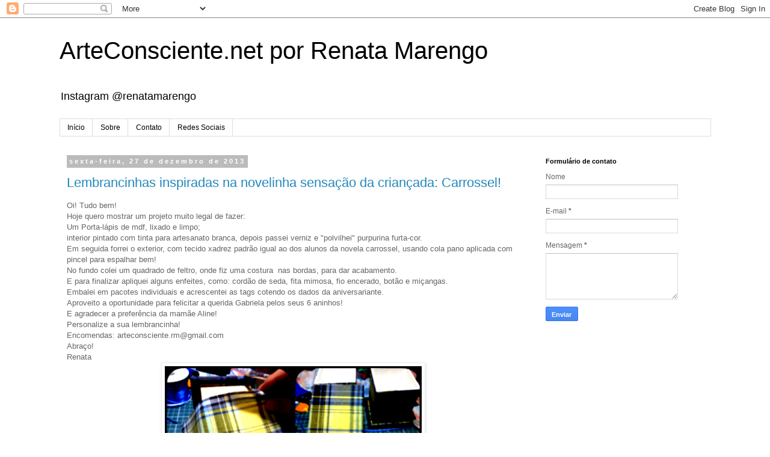

--- FILE ---
content_type: text/html; charset=UTF-8
request_url: https://www.arteconsciente.net/2013/12/
body_size: 25940
content:
<!DOCTYPE html>
<html class='v2' dir='ltr' lang='pt-BR'>
<head>
<link href='https://www.blogger.com/static/v1/widgets/335934321-css_bundle_v2.css' rel='stylesheet' type='text/css'/>
<meta content='width=1100' name='viewport'/>
<meta content='text/html; charset=UTF-8' http-equiv='Content-Type'/>
<meta content='blogger' name='generator'/>
<link href='https://www.arteconsciente.net/favicon.ico' rel='icon' type='image/x-icon'/>
<link href='https://www.arteconsciente.net/2013/12/' rel='canonical'/>
<link rel="alternate" type="application/atom+xml" title="ArteConsciente.net por Renata Marengo - Atom" href="https://www.arteconsciente.net/feeds/posts/default" />
<link rel="alternate" type="application/rss+xml" title="ArteConsciente.net por Renata Marengo - RSS" href="https://www.arteconsciente.net/feeds/posts/default?alt=rss" />
<link rel="service.post" type="application/atom+xml" title="ArteConsciente.net por Renata Marengo - Atom" href="https://www.blogger.com/feeds/1849248310495745898/posts/default" />
<!--Can't find substitution for tag [blog.ieCssRetrofitLinks]-->
<meta content='ArteConsciente.net é um blog para divulgação e venda dos mimos confeccionados artesanalmente por Renata Marengo.' name='description'/>
<meta content='https://www.arteconsciente.net/2013/12/' property='og:url'/>
<meta content='ArteConsciente.net por Renata Marengo' property='og:title'/>
<meta content='ArteConsciente.net é um blog para divulgação e venda dos mimos confeccionados artesanalmente por Renata Marengo.' property='og:description'/>
<title>ArteConsciente.net por Renata Marengo: dezembro 2013</title>
<style id='page-skin-1' type='text/css'><!--
/*
-----------------------------------------------
Blogger Template Style
Name:     Simple
Designer: Blogger
URL:      www.blogger.com
----------------------------------------------- */
/* Content
----------------------------------------------- */
body {
font: normal normal 12px 'Trebuchet MS', Trebuchet, Verdana, sans-serif;
color: #666666;
background: #ffffff none repeat scroll top left;
padding: 0 0 0 0;
}
html body .region-inner {
min-width: 0;
max-width: 100%;
width: auto;
}
h2 {
font-size: 22px;
}
a:link {
text-decoration:none;
color: #2288bb;
}
a:visited {
text-decoration:none;
color: #888888;
}
a:hover {
text-decoration:underline;
color: #33aaff;
}
.body-fauxcolumn-outer .fauxcolumn-inner {
background: transparent none repeat scroll top left;
_background-image: none;
}
.body-fauxcolumn-outer .cap-top {
position: absolute;
z-index: 1;
height: 400px;
width: 100%;
}
.body-fauxcolumn-outer .cap-top .cap-left {
width: 100%;
background: transparent none repeat-x scroll top left;
_background-image: none;
}
.content-outer {
-moz-box-shadow: 0 0 0 rgba(0, 0, 0, .15);
-webkit-box-shadow: 0 0 0 rgba(0, 0, 0, .15);
-goog-ms-box-shadow: 0 0 0 #333333;
box-shadow: 0 0 0 rgba(0, 0, 0, .15);
margin-bottom: 1px;
}
.content-inner {
padding: 10px 40px;
}
.content-inner {
background-color: #ffffff;
}
/* Header
----------------------------------------------- */
.header-outer {
background: transparent none repeat-x scroll 0 -400px;
_background-image: none;
}
.Header h1 {
font: normal normal 40px 'Trebuchet MS',Trebuchet,Verdana,sans-serif;
color: #000000;
text-shadow: 0 0 0 rgba(0, 0, 0, .2);
}
.Header h1 a {
color: #000000;
}
.Header .description {
font-size: 18px;
color: #000000;
}
.header-inner .Header .titlewrapper {
padding: 22px 0;
}
.header-inner .Header .descriptionwrapper {
padding: 0 0;
}
/* Tabs
----------------------------------------------- */
.tabs-inner .section:first-child {
border-top: 0 solid #dddddd;
}
.tabs-inner .section:first-child ul {
margin-top: -1px;
border-top: 1px solid #dddddd;
border-left: 1px solid #dddddd;
border-right: 1px solid #dddddd;
}
.tabs-inner .widget ul {
background: transparent none repeat-x scroll 0 -800px;
_background-image: none;
border-bottom: 1px solid #dddddd;
margin-top: 0;
margin-left: -30px;
margin-right: -30px;
}
.tabs-inner .widget li a {
display: inline-block;
padding: .6em 1em;
font: normal normal 12px 'Trebuchet MS', Trebuchet, Verdana, sans-serif;
color: #000000;
border-left: 1px solid #ffffff;
border-right: 1px solid #dddddd;
}
.tabs-inner .widget li:first-child a {
border-left: none;
}
.tabs-inner .widget li.selected a, .tabs-inner .widget li a:hover {
color: #000000;
background-color: #eeeeee;
text-decoration: none;
}
/* Columns
----------------------------------------------- */
.main-outer {
border-top: 0 solid transparent;
}
.fauxcolumn-left-outer .fauxcolumn-inner {
border-right: 1px solid transparent;
}
.fauxcolumn-right-outer .fauxcolumn-inner {
border-left: 1px solid transparent;
}
/* Headings
----------------------------------------------- */
div.widget > h2,
div.widget h2.title {
margin: 0 0 1em 0;
font: normal bold 11px 'Trebuchet MS',Trebuchet,Verdana,sans-serif;
color: #000000;
}
/* Widgets
----------------------------------------------- */
.widget .zippy {
color: #999999;
text-shadow: 2px 2px 1px rgba(0, 0, 0, .1);
}
.widget .popular-posts ul {
list-style: none;
}
/* Posts
----------------------------------------------- */
h2.date-header {
font: normal bold 11px Arial, Tahoma, Helvetica, FreeSans, sans-serif;
}
.date-header span {
background-color: #bbbbbb;
color: #ffffff;
padding: 0.4em;
letter-spacing: 3px;
margin: inherit;
}
.main-inner {
padding-top: 35px;
padding-bottom: 65px;
}
.main-inner .column-center-inner {
padding: 0 0;
}
.main-inner .column-center-inner .section {
margin: 0 1em;
}
.post {
margin: 0 0 45px 0;
}
h3.post-title, .comments h4 {
font: normal normal 22px 'Trebuchet MS',Trebuchet,Verdana,sans-serif;
margin: .75em 0 0;
}
.post-body {
font-size: 110%;
line-height: 1.4;
position: relative;
}
.post-body img, .post-body .tr-caption-container, .Profile img, .Image img,
.BlogList .item-thumbnail img {
padding: 2px;
background: #ffffff;
border: 1px solid #eeeeee;
-moz-box-shadow: 1px 1px 5px rgba(0, 0, 0, .1);
-webkit-box-shadow: 1px 1px 5px rgba(0, 0, 0, .1);
box-shadow: 1px 1px 5px rgba(0, 0, 0, .1);
}
.post-body img, .post-body .tr-caption-container {
padding: 5px;
}
.post-body .tr-caption-container {
color: #666666;
}
.post-body .tr-caption-container img {
padding: 0;
background: transparent;
border: none;
-moz-box-shadow: 0 0 0 rgba(0, 0, 0, .1);
-webkit-box-shadow: 0 0 0 rgba(0, 0, 0, .1);
box-shadow: 0 0 0 rgba(0, 0, 0, .1);
}
.post-header {
margin: 0 0 1.5em;
line-height: 1.6;
font-size: 90%;
}
.post-footer {
margin: 20px -2px 0;
padding: 5px 10px;
color: #666666;
background-color: #eeeeee;
border-bottom: 1px solid #eeeeee;
line-height: 1.6;
font-size: 90%;
}
#comments .comment-author {
padding-top: 1.5em;
border-top: 1px solid transparent;
background-position: 0 1.5em;
}
#comments .comment-author:first-child {
padding-top: 0;
border-top: none;
}
.avatar-image-container {
margin: .2em 0 0;
}
#comments .avatar-image-container img {
border: 1px solid #eeeeee;
}
/* Comments
----------------------------------------------- */
.comments .comments-content .icon.blog-author {
background-repeat: no-repeat;
background-image: url([data-uri]);
}
.comments .comments-content .loadmore a {
border-top: 1px solid #999999;
border-bottom: 1px solid #999999;
}
.comments .comment-thread.inline-thread {
background-color: #eeeeee;
}
.comments .continue {
border-top: 2px solid #999999;
}
/* Accents
---------------------------------------------- */
.section-columns td.columns-cell {
border-left: 1px solid transparent;
}
.blog-pager {
background: transparent url(https://resources.blogblog.com/blogblog/data/1kt/simple/paging_dot.png) repeat-x scroll top center;
}
.blog-pager-older-link, .home-link,
.blog-pager-newer-link {
background-color: #ffffff;
padding: 5px;
}
.footer-outer {
border-top: 1px dashed #bbbbbb;
}
/* Mobile
----------------------------------------------- */
body.mobile  {
background-size: auto;
}
.mobile .body-fauxcolumn-outer {
background: transparent none repeat scroll top left;
}
.mobile .body-fauxcolumn-outer .cap-top {
background-size: 100% auto;
}
.mobile .content-outer {
-webkit-box-shadow: 0 0 3px rgba(0, 0, 0, .15);
box-shadow: 0 0 3px rgba(0, 0, 0, .15);
}
.mobile .tabs-inner .widget ul {
margin-left: 0;
margin-right: 0;
}
.mobile .post {
margin: 0;
}
.mobile .main-inner .column-center-inner .section {
margin: 0;
}
.mobile .date-header span {
padding: 0.1em 10px;
margin: 0 -10px;
}
.mobile h3.post-title {
margin: 0;
}
.mobile .blog-pager {
background: transparent none no-repeat scroll top center;
}
.mobile .footer-outer {
border-top: none;
}
.mobile .main-inner, .mobile .footer-inner {
background-color: #ffffff;
}
.mobile-index-contents {
color: #666666;
}
.mobile-link-button {
background-color: #2288bb;
}
.mobile-link-button a:link, .mobile-link-button a:visited {
color: #ffffff;
}
.mobile .tabs-inner .section:first-child {
border-top: none;
}
.mobile .tabs-inner .PageList .widget-content {
background-color: #eeeeee;
color: #000000;
border-top: 1px solid #dddddd;
border-bottom: 1px solid #dddddd;
}
.mobile .tabs-inner .PageList .widget-content .pagelist-arrow {
border-left: 1px solid #dddddd;
}

--></style>
<style id='template-skin-1' type='text/css'><!--
body {
min-width: 1163px;
}
.content-outer, .content-fauxcolumn-outer, .region-inner {
min-width: 1163px;
max-width: 1163px;
_width: 1163px;
}
.main-inner .columns {
padding-left: 0;
padding-right: 305px;
}
.main-inner .fauxcolumn-center-outer {
left: 0;
right: 305px;
/* IE6 does not respect left and right together */
_width: expression(this.parentNode.offsetWidth -
parseInt("0") -
parseInt("305px") + 'px');
}
.main-inner .fauxcolumn-left-outer {
width: 0;
}
.main-inner .fauxcolumn-right-outer {
width: 305px;
}
.main-inner .column-left-outer {
width: 0;
right: 100%;
margin-left: -0;
}
.main-inner .column-right-outer {
width: 305px;
margin-right: -305px;
}
#layout {
min-width: 0;
}
#layout .content-outer {
min-width: 0;
width: 800px;
}
#layout .region-inner {
min-width: 0;
width: auto;
}
body#layout div.add_widget {
padding: 8px;
}
body#layout div.add_widget a {
margin-left: 32px;
}
--></style>
<script type='text/javascript'>
        (function(i,s,o,g,r,a,m){i['GoogleAnalyticsObject']=r;i[r]=i[r]||function(){
        (i[r].q=i[r].q||[]).push(arguments)},i[r].l=1*new Date();a=s.createElement(o),
        m=s.getElementsByTagName(o)[0];a.async=1;a.src=g;m.parentNode.insertBefore(a,m)
        })(window,document,'script','https://www.google-analytics.com/analytics.js','ga');
        ga('create', 'UA-25025012-1', 'auto', 'blogger');
        ga('blogger.send', 'pageview');
      </script>
<link href='https://www.blogger.com/dyn-css/authorization.css?targetBlogID=1849248310495745898&amp;zx=ce3ac078-11e2-408e-8a0e-8618d5896b1a' media='none' onload='if(media!=&#39;all&#39;)media=&#39;all&#39;' rel='stylesheet'/><noscript><link href='https://www.blogger.com/dyn-css/authorization.css?targetBlogID=1849248310495745898&amp;zx=ce3ac078-11e2-408e-8a0e-8618d5896b1a' rel='stylesheet'/></noscript>
<meta name='google-adsense-platform-account' content='ca-host-pub-1556223355139109'/>
<meta name='google-adsense-platform-domain' content='blogspot.com'/>

<script async src="https://pagead2.googlesyndication.com/pagead/js/adsbygoogle.js?client=ca-pub-4786599356517237&host=ca-host-pub-1556223355139109" crossorigin="anonymous"></script>

<!-- data-ad-client=ca-pub-4786599356517237 -->

</head>
<body class='loading variant-simplysimple'>
<div class='navbar section' id='navbar' name='Navbar'><div class='widget Navbar' data-version='1' id='Navbar1'><script type="text/javascript">
    function setAttributeOnload(object, attribute, val) {
      if(window.addEventListener) {
        window.addEventListener('load',
          function(){ object[attribute] = val; }, false);
      } else {
        window.attachEvent('onload', function(){ object[attribute] = val; });
      }
    }
  </script>
<div id="navbar-iframe-container"></div>
<script type="text/javascript" src="https://apis.google.com/js/platform.js"></script>
<script type="text/javascript">
      gapi.load("gapi.iframes:gapi.iframes.style.bubble", function() {
        if (gapi.iframes && gapi.iframes.getContext) {
          gapi.iframes.getContext().openChild({
              url: 'https://www.blogger.com/navbar/1849248310495745898?origin\x3dhttps://www.arteconsciente.net',
              where: document.getElementById("navbar-iframe-container"),
              id: "navbar-iframe"
          });
        }
      });
    </script><script type="text/javascript">
(function() {
var script = document.createElement('script');
script.type = 'text/javascript';
script.src = '//pagead2.googlesyndication.com/pagead/js/google_top_exp.js';
var head = document.getElementsByTagName('head')[0];
if (head) {
head.appendChild(script);
}})();
</script>
</div></div>
<div class='body-fauxcolumns'>
<div class='fauxcolumn-outer body-fauxcolumn-outer'>
<div class='cap-top'>
<div class='cap-left'></div>
<div class='cap-right'></div>
</div>
<div class='fauxborder-left'>
<div class='fauxborder-right'></div>
<div class='fauxcolumn-inner'>
</div>
</div>
<div class='cap-bottom'>
<div class='cap-left'></div>
<div class='cap-right'></div>
</div>
</div>
</div>
<div class='content'>
<div class='content-fauxcolumns'>
<div class='fauxcolumn-outer content-fauxcolumn-outer'>
<div class='cap-top'>
<div class='cap-left'></div>
<div class='cap-right'></div>
</div>
<div class='fauxborder-left'>
<div class='fauxborder-right'></div>
<div class='fauxcolumn-inner'>
</div>
</div>
<div class='cap-bottom'>
<div class='cap-left'></div>
<div class='cap-right'></div>
</div>
</div>
</div>
<div class='content-outer'>
<div class='content-cap-top cap-top'>
<div class='cap-left'></div>
<div class='cap-right'></div>
</div>
<div class='fauxborder-left content-fauxborder-left'>
<div class='fauxborder-right content-fauxborder-right'></div>
<div class='content-inner'>
<header>
<div class='header-outer'>
<div class='header-cap-top cap-top'>
<div class='cap-left'></div>
<div class='cap-right'></div>
</div>
<div class='fauxborder-left header-fauxborder-left'>
<div class='fauxborder-right header-fauxborder-right'></div>
<div class='region-inner header-inner'>
<div class='header section' id='header' name='Cabeçalho'><div class='widget Header' data-version='1' id='Header1'>
<div id='header-inner'>
<div class='titlewrapper'>
<h1 class='title'>
<a href='https://www.arteconsciente.net/'>
ArteConsciente.net por Renata Marengo
</a>
</h1>
</div>
<div class='descriptionwrapper'>
<p class='description'><span>Instagram @renatamarengo</span></p>
</div>
</div>
</div></div>
</div>
</div>
<div class='header-cap-bottom cap-bottom'>
<div class='cap-left'></div>
<div class='cap-right'></div>
</div>
</div>
</header>
<div class='tabs-outer'>
<div class='tabs-cap-top cap-top'>
<div class='cap-left'></div>
<div class='cap-right'></div>
</div>
<div class='fauxborder-left tabs-fauxborder-left'>
<div class='fauxborder-right tabs-fauxborder-right'></div>
<div class='region-inner tabs-inner'>
<div class='tabs section' id='crosscol' name='Entre colunas'><div class='widget PageList' data-version='1' id='PageList1'>
<h2>Páginas</h2>
<div class='widget-content'>
<ul>
<li>
<a href='https://www.arteconsciente.net/'>Início</a>
</li>
<li>
<a href='http://www.arteconsciente.net/p/sobre.html'>Sobre</a>
</li>
<li>
<a href='http://www.arteconsciente.net/p/contato.html'>Contato</a>
</li>
<li>
<a href='https://www.arteconsciente.net/p/links.html'>Redes Sociais</a>
</li>
</ul>
<div class='clear'></div>
</div>
</div></div>
<div class='tabs no-items section' id='crosscol-overflow' name='Cross-Column 2'></div>
</div>
</div>
<div class='tabs-cap-bottom cap-bottom'>
<div class='cap-left'></div>
<div class='cap-right'></div>
</div>
</div>
<div class='main-outer'>
<div class='main-cap-top cap-top'>
<div class='cap-left'></div>
<div class='cap-right'></div>
</div>
<div class='fauxborder-left main-fauxborder-left'>
<div class='fauxborder-right main-fauxborder-right'></div>
<div class='region-inner main-inner'>
<div class='columns fauxcolumns'>
<div class='fauxcolumn-outer fauxcolumn-center-outer'>
<div class='cap-top'>
<div class='cap-left'></div>
<div class='cap-right'></div>
</div>
<div class='fauxborder-left'>
<div class='fauxborder-right'></div>
<div class='fauxcolumn-inner'>
</div>
</div>
<div class='cap-bottom'>
<div class='cap-left'></div>
<div class='cap-right'></div>
</div>
</div>
<div class='fauxcolumn-outer fauxcolumn-left-outer'>
<div class='cap-top'>
<div class='cap-left'></div>
<div class='cap-right'></div>
</div>
<div class='fauxborder-left'>
<div class='fauxborder-right'></div>
<div class='fauxcolumn-inner'>
</div>
</div>
<div class='cap-bottom'>
<div class='cap-left'></div>
<div class='cap-right'></div>
</div>
</div>
<div class='fauxcolumn-outer fauxcolumn-right-outer'>
<div class='cap-top'>
<div class='cap-left'></div>
<div class='cap-right'></div>
</div>
<div class='fauxborder-left'>
<div class='fauxborder-right'></div>
<div class='fauxcolumn-inner'>
</div>
</div>
<div class='cap-bottom'>
<div class='cap-left'></div>
<div class='cap-right'></div>
</div>
</div>
<!-- corrects IE6 width calculation -->
<div class='columns-inner'>
<div class='column-center-outer'>
<div class='column-center-inner'>
<div class='main section' id='main' name='Principal'><div class='widget Blog' data-version='1' id='Blog1'>
<div class='blog-posts hfeed'>

          <div class="date-outer">
        
<h2 class='date-header'><span>sexta-feira, 27 de dezembro de 2013</span></h2>

          <div class="date-posts">
        
<div class='post-outer'>
<div class='post hentry uncustomized-post-template' itemprop='blogPost' itemscope='itemscope' itemtype='http://schema.org/BlogPosting'>
<meta content='https://blogger.googleusercontent.com/img/b/R29vZ2xl/AVvXsEjSST3YmhrcL1cDX-2gFQY7ZBF1vzERnMbvpDTb5fdlq1pIJJvIh4NY3YWugI0rmZESk8Kt_GpZqa43Ex_3Gk6DzjGe6PH41RQ93O8mpIteE406aygheYYltZksHE45gj8iQg81c7aieBpA/s640/34943795.png' itemprop='image_url'/>
<meta content='1849248310495745898' itemprop='blogId'/>
<meta content='1972152750204651350' itemprop='postId'/>
<a name='1972152750204651350'></a>
<h3 class='post-title entry-title' itemprop='name'>
<a href='https://www.arteconsciente.net/2013/12/lembrancinhas-inspiradas-na-novelinha.html'>Lembrancinhas inspiradas na novelinha sensação da criançada: Carrossel!</a>
</h3>
<div class='post-header'>
<div class='post-header-line-1'></div>
</div>
<div class='post-body entry-content' id='post-body-1972152750204651350' itemprop='articleBody'>
<div dir="ltr" style="text-align: left;" trbidi="on">
Oi! Tudo bem!<br />
Hoje quero mostrar um projeto muito legal de fazer:<br />
Um Porta-lápis de mdf, lixado e limpo; <br />
interior pintado com tinta para artesanato branca, depois passei verniz e "polvilhei" purpurina furta-cor. <br />
Em seguida forrei o exterior, com tecido xadrez padrão igual ao dos alunos da novela carrossel, usando cola pano aplicada com pincel para espalhar bem! <br />
No fundo colei um quadrado de feltro, onde fiz uma costura&nbsp; nas bordas, para dar acabamento.&nbsp; <br />
E para finalizar apliquei alguns enfeites, como: cordão de seda, fita mimosa, fio encerado, botão e miçangas.<br />
Embalei em pacotes individuais e acrescentei as tags cotendo os dados da aniversariante.<br />
Aproveito a oportunidade para felicitar a querida Gabriela pelos seus 6 aninhos!<br />
E agradecer a preferência da mamãe Aline!<br />
Personalize a sua lembrancinha!<br />
Encomendas: arteconsciente.rm@gmail.com<br />
Abraço! <br />
Renata<br />
<div class="separator" style="clear: both; text-align: center;">
<a href="https://blogger.googleusercontent.com/img/b/R29vZ2xl/AVvXsEjSST3YmhrcL1cDX-2gFQY7ZBF1vzERnMbvpDTb5fdlq1pIJJvIh4NY3YWugI0rmZESk8Kt_GpZqa43Ex_3Gk6DzjGe6PH41RQ93O8mpIteE406aygheYYltZksHE45gj8iQg81c7aieBpA/s1600/34943795.png" imageanchor="1" style="margin-left: 1em; margin-right: 1em;"> <img border="0" src="https://blogger.googleusercontent.com/img/b/R29vZ2xl/AVvXsEjSST3YmhrcL1cDX-2gFQY7ZBF1vzERnMbvpDTb5fdlq1pIJJvIh4NY3YWugI0rmZESk8Kt_GpZqa43Ex_3Gk6DzjGe6PH41RQ93O8mpIteE406aygheYYltZksHE45gj8iQg81c7aieBpA/s640/34943795.png" /> </a> </div>
<div class="separator" style="clear: both; text-align: center;">
<br /></div>
<div class="separator" style="clear: both; text-align: center;">
<a href="https://blogger.googleusercontent.com/img/b/R29vZ2xl/AVvXsEgPVQwqA4g0ALW4rxddfoIporAIrvlE7ocTnaWDAnwEl8mJDDlydBLfzisY6kkcoeF-KSep-z0yBGG0-qVRLflDmcyB5Bw_gr6i2molUww9cdW6fvjd-HM4GJ5GaR54Q_-d7ugUwiiW5rDu/s1600/14897032.png" imageanchor="1" style="margin-left: 1em; margin-right: 1em;"> <img border="0" height="300" src="https://blogger.googleusercontent.com/img/b/R29vZ2xl/AVvXsEgPVQwqA4g0ALW4rxddfoIporAIrvlE7ocTnaWDAnwEl8mJDDlydBLfzisY6kkcoeF-KSep-z0yBGG0-qVRLflDmcyB5Bw_gr6i2molUww9cdW6fvjd-HM4GJ5GaR54Q_-d7ugUwiiW5rDu/s640/14897032.png" width="400" /> </a> </div>
</div>
<div style='clear: both;'></div>
</div>
<div class='post-footer'>
<div class='post-footer-line post-footer-line-1'>
<span class='post-author vcard'>
Posted by
<span class='fn' itemprop='author' itemscope='itemscope' itemtype='http://schema.org/Person'>
<meta content='https://www.blogger.com/profile/08403261884145893510' itemprop='url'/>
<a class='g-profile' href='https://www.blogger.com/profile/08403261884145893510' rel='author' title='author profile'>
<span itemprop='name'>Renata Marengo</span>
</a>
</span>
</span>
<span class='post-timestamp'>
</span>
<span class='post-comment-link'>
<a class='comment-link' href='https://www.arteconsciente.net/2013/12/lembrancinhas-inspiradas-na-novelinha.html#comment-form' onclick=''>
Nenhum comentário:
  </a>
</span>
<span class='post-icons'>
<span class='item-action'>
<a href='https://www.blogger.com/email-post/1849248310495745898/1972152750204651350' title='Enviar esta postagem'>
<img alt='' class='icon-action' height='13' src='https://resources.blogblog.com/img/icon18_email.gif' width='18'/>
</a>
</span>
</span>
<div class='post-share-buttons goog-inline-block'>
<a class='goog-inline-block share-button sb-email' href='https://www.blogger.com/share-post.g?blogID=1849248310495745898&postID=1972152750204651350&target=email' target='_blank' title='Enviar por e-mail'><span class='share-button-link-text'>Enviar por e-mail</span></a><a class='goog-inline-block share-button sb-blog' href='https://www.blogger.com/share-post.g?blogID=1849248310495745898&postID=1972152750204651350&target=blog' onclick='window.open(this.href, "_blank", "height=270,width=475"); return false;' target='_blank' title='Postar no blog!'><span class='share-button-link-text'>Postar no blog!</span></a><a class='goog-inline-block share-button sb-twitter' href='https://www.blogger.com/share-post.g?blogID=1849248310495745898&postID=1972152750204651350&target=twitter' target='_blank' title='Compartilhar no X'><span class='share-button-link-text'>Compartilhar no X</span></a><a class='goog-inline-block share-button sb-facebook' href='https://www.blogger.com/share-post.g?blogID=1849248310495745898&postID=1972152750204651350&target=facebook' onclick='window.open(this.href, "_blank", "height=430,width=640"); return false;' target='_blank' title='Compartilhar no Facebook'><span class='share-button-link-text'>Compartilhar no Facebook</span></a><a class='goog-inline-block share-button sb-pinterest' href='https://www.blogger.com/share-post.g?blogID=1849248310495745898&postID=1972152750204651350&target=pinterest' target='_blank' title='Compartilhar com o Pinterest'><span class='share-button-link-text'>Compartilhar com o Pinterest</span></a>
</div>
</div>
<div class='post-footer-line post-footer-line-2'>
<span class='post-labels'>
Labels:
<a href='https://www.arteconsciente.net/search/label/Anivers%C3%A1rio' rel='tag'>Aniversário</a>,
<a href='https://www.arteconsciente.net/search/label/Carrossel' rel='tag'>Carrossel</a>,
<a href='https://www.arteconsciente.net/search/label/Lembrancinhas' rel='tag'>Lembrancinhas</a>,
<a href='https://www.arteconsciente.net/search/label/Madeira' rel='tag'>Madeira</a>,
<a href='https://www.arteconsciente.net/search/label/MDF' rel='tag'>MDF</a>,
<a href='https://www.arteconsciente.net/search/label/Meninas' rel='tag'>Meninas</a>,
<a href='https://www.arteconsciente.net/search/label/Meninos' rel='tag'>Meninos</a>,
<a href='https://www.arteconsciente.net/search/label/Pintura' rel='tag'>Pintura</a>,
<a href='https://www.arteconsciente.net/search/label/Porta-l%C3%A1pis' rel='tag'>Porta-lápis</a>,
<a href='https://www.arteconsciente.net/search/label/Tecido' rel='tag'>Tecido</a>
</span>
</div>
<div class='post-footer-line post-footer-line-3'>
<span class='post-location'>
</span>
</div>
</div>
</div>
</div>

          </div></div>
        

          <div class="date-outer">
        
<h2 class='date-header'><span>domingo, 8 de dezembro de 2013</span></h2>

          <div class="date-posts">
        
<div class='post-outer'>
<div class='post hentry uncustomized-post-template' itemprop='blogPost' itemscope='itemscope' itemtype='http://schema.org/BlogPosting'>
<meta content='https://blogger.googleusercontent.com/img/b/R29vZ2xl/AVvXsEipQNlBiRBsJT1d3Rry-1Ic6SeuzoDzWrQMpvun5a45JEyCpVeDIsrB9zsmzjvVb5lvT3yxBEg5_xZWA9XeKHnkFWQvYn0qTRNgUQhg2zFpuLV6dcVkEx8YmkDGhxaM1is4vQWArQvTkjGa/s320/115508611.png' itemprop='image_url'/>
<meta content='1849248310495745898' itemprop='blogId'/>
<meta content='3310877914383155926' itemprop='postId'/>
<a name='3310877914383155926'></a>
<h3 class='post-title entry-title' itemprop='name'>
<a href='https://www.arteconsciente.net/2013/12/garrafinhas-boa-sorte-uma-excelente.html'>Garrafinhas Boa Sorte: uma excelente opção para presente!</a>
</h3>
<div class='post-header'>
<div class='post-header-line-1'></div>
</div>
<div class='post-body entry-content' id='post-body-3310877914383155926' itemprop='articleBody'>
<div dir="ltr" style="text-align: left;" trbidi="on">
<div style="text-align: center;">
Oi pessoal!</div>
<div style="text-align: center;">
Nossa! Já estamos no fim do ano!&nbsp;</div>
<div style="text-align: center;">
E com a correria do dia-a-dia nada mais prático do que receber na porta de casa presentes para todas as pessoas queridas que de uma forma ou de outra te ajudaram durante todo o ano que se encerra!</div>
<div style="text-align: center;">
Então, por isso eu venho mostrar fotos da última encomenda que recebi: Garrafinhas Boa Sorte!</div>
<div style="text-align: center;">
Que foram para São Paulo. E aproveito para desejar toda sorte do mundo para o Marcelo, a Cissa e a Malu!</div>
<div style="text-align: center;">
Em especial a Cissa, com quem conversei, obrigada pela confiança e preferência!</div>
<div style="text-align: center;">
E para todos os queridos e queridas leitores e leitoras desse blog que só me trazem alegria: Toda a sorte do mundo, sempre!&nbsp;</div>
<div style="text-align: center;">
Encomendas através do e-mail arteconsciente.rm@gmail.com</div>
<div style="text-align: center;">
E para quem quiser fazer a sua própria garrafinha já dei as dicas <a href="http://www.arteconsciente.net/2011/12/lembrancinha-para-o-ano-novo-garrafinha.html" target="_blank">por aqui</a>!</div>
<div style="text-align: center;">
Abraço!&nbsp;</div>
<div style="text-align: center;">
Renata</div>
<br />
<div class="separator" style="clear: both; text-align: center;">
<a href="https://blogger.googleusercontent.com/img/b/R29vZ2xl/AVvXsEipQNlBiRBsJT1d3Rry-1Ic6SeuzoDzWrQMpvun5a45JEyCpVeDIsrB9zsmzjvVb5lvT3yxBEg5_xZWA9XeKHnkFWQvYn0qTRNgUQhg2zFpuLV6dcVkEx8YmkDGhxaM1is4vQWArQvTkjGa/s1600/115508611.png" imageanchor="1" style="margin-left: 1em; margin-right: 1em;"><img border="0" height="640" src="https://blogger.googleusercontent.com/img/b/R29vZ2xl/AVvXsEipQNlBiRBsJT1d3Rry-1Ic6SeuzoDzWrQMpvun5a45JEyCpVeDIsrB9zsmzjvVb5lvT3yxBEg5_xZWA9XeKHnkFWQvYn0qTRNgUQhg2zFpuLV6dcVkEx8YmkDGhxaM1is4vQWArQvTkjGa/s320/115508611.png" width="480" /></a></div>
<br />
<div class="separator" style="clear: both; text-align: center;">
<a href="https://blogger.googleusercontent.com/img/b/R29vZ2xl/AVvXsEgqQHQZIDf0Ia53kIkrTPMOkm0XR2jL5up-jE63BJXModcZ7gKDl_NHz5Ri0U_xtEF-YykuIEwDpnvjRiFm3jgHlFdGgwZPsQDJPUANcWqF0Hi8Q7Y5IzW4c60Gdg2ncx-HBBaNWcaEwTAr/s1600/81862341.png" imageanchor="1" style="margin-left: 1em; margin-right: 1em;"><img border="0" height="640" src="https://blogger.googleusercontent.com/img/b/R29vZ2xl/AVvXsEgqQHQZIDf0Ia53kIkrTPMOkm0XR2jL5up-jE63BJXModcZ7gKDl_NHz5Ri0U_xtEF-YykuIEwDpnvjRiFm3jgHlFdGgwZPsQDJPUANcWqF0Hi8Q7Y5IzW4c60Gdg2ncx-HBBaNWcaEwTAr/s400/81862341.png" width="425" /></a></div>
</div>
<div style='clear: both;'></div>
</div>
<div class='post-footer'>
<div class='post-footer-line post-footer-line-1'>
<span class='post-author vcard'>
Posted by
<span class='fn' itemprop='author' itemscope='itemscope' itemtype='http://schema.org/Person'>
<meta content='https://www.blogger.com/profile/08403261884145893510' itemprop='url'/>
<a class='g-profile' href='https://www.blogger.com/profile/08403261884145893510' rel='author' title='author profile'>
<span itemprop='name'>Renata Marengo</span>
</a>
</span>
</span>
<span class='post-timestamp'>
</span>
<span class='post-comment-link'>
<a class='comment-link' href='https://www.arteconsciente.net/2013/12/garrafinhas-boa-sorte-uma-excelente.html#comment-form' onclick=''>
Nenhum comentário:
  </a>
</span>
<span class='post-icons'>
<span class='item-action'>
<a href='https://www.blogger.com/email-post/1849248310495745898/3310877914383155926' title='Enviar esta postagem'>
<img alt='' class='icon-action' height='13' src='https://resources.blogblog.com/img/icon18_email.gif' width='18'/>
</a>
</span>
</span>
<div class='post-share-buttons goog-inline-block'>
<a class='goog-inline-block share-button sb-email' href='https://www.blogger.com/share-post.g?blogID=1849248310495745898&postID=3310877914383155926&target=email' target='_blank' title='Enviar por e-mail'><span class='share-button-link-text'>Enviar por e-mail</span></a><a class='goog-inline-block share-button sb-blog' href='https://www.blogger.com/share-post.g?blogID=1849248310495745898&postID=3310877914383155926&target=blog' onclick='window.open(this.href, "_blank", "height=270,width=475"); return false;' target='_blank' title='Postar no blog!'><span class='share-button-link-text'>Postar no blog!</span></a><a class='goog-inline-block share-button sb-twitter' href='https://www.blogger.com/share-post.g?blogID=1849248310495745898&postID=3310877914383155926&target=twitter' target='_blank' title='Compartilhar no X'><span class='share-button-link-text'>Compartilhar no X</span></a><a class='goog-inline-block share-button sb-facebook' href='https://www.blogger.com/share-post.g?blogID=1849248310495745898&postID=3310877914383155926&target=facebook' onclick='window.open(this.href, "_blank", "height=430,width=640"); return false;' target='_blank' title='Compartilhar no Facebook'><span class='share-button-link-text'>Compartilhar no Facebook</span></a><a class='goog-inline-block share-button sb-pinterest' href='https://www.blogger.com/share-post.g?blogID=1849248310495745898&postID=3310877914383155926&target=pinterest' target='_blank' title='Compartilhar com o Pinterest'><span class='share-button-link-text'>Compartilhar com o Pinterest</span></a>
</div>
</div>
<div class='post-footer-line post-footer-line-2'>
<span class='post-labels'>
Labels:
<a href='https://www.arteconsciente.net/search/label/Amuleto' rel='tag'>Amuleto</a>,
<a href='https://www.arteconsciente.net/search/label/Ano%20Novo' rel='tag'>Ano Novo</a>,
<a href='https://www.arteconsciente.net/search/label/Fita%20Sr.%20do%20Bonfim' rel='tag'>Fita Sr. do Bonfim</a>,
<a href='https://www.arteconsciente.net/search/label/Garrafinhas%20de%20Vidro' rel='tag'>Garrafinhas de Vidro</a>,
<a href='https://www.arteconsciente.net/search/label/Lembrancinhas' rel='tag'>Lembrancinhas</a>,
<a href='https://www.arteconsciente.net/search/label/Pato%C3%A1' rel='tag'>Patoá</a>
</span>
</div>
<div class='post-footer-line post-footer-line-3'>
<span class='post-location'>
</span>
</div>
</div>
</div>
</div>

          </div></div>
        

          <div class="date-outer">
        
<h2 class='date-header'><span>domingo, 1 de dezembro de 2013</span></h2>

          <div class="date-posts">
        
<div class='post-outer'>
<div class='post hentry uncustomized-post-template' itemprop='blogPost' itemscope='itemscope' itemtype='http://schema.org/BlogPosting'>
<meta content='https://blogger.googleusercontent.com/img/b/R29vZ2xl/AVvXsEgM3BY1NFmwLySwUj960fRCdqCxK82RmJPUCKd2Zmsdel5ZXnTpGOw0tkXOOujzKX0Cqe0eqVW7wsWK1hVLX74IaBb3gi73Lyl7fqPRL8MOa_i1IcBoM4NQDJwfzRLBc4XEh4NJ1Vk03NLZ/s320/118241604.png' itemprop='image_url'/>
<meta content='1849248310495745898' itemprop='blogId'/>
<meta content='5320618209884764451' itemprop='postId'/>
<a name='5320618209884764451'></a>
<h3 class='post-title entry-title' itemprop='name'>
<a href='https://www.arteconsciente.net/2013/12/lembrancinhas-tema-moster-high.html'>Lembrancinhas Tema Moster High</a>
</h3>
<div class='post-header'>
<div class='post-header-line-1'></div>
</div>
<div class='post-body entry-content' id='post-body-5320618209884764451' itemprop='articleBody'>
<div dir="ltr" style="text-align: left;" trbidi="on">
<br />
<div style="text-align: center;">
Olá pessoal, tudo bem!</div>
<div style="text-align: center;">
Hoje quero mostrar um projeto que desenvolvi para a festa de 8 anos das minhas afilhadas Luna e Pietra, duas queridas que iluminam a minha vida!</div>
<div style="text-align: center;">
São cintinhos feito de feltro, com acabamento bordado e fecho em velcro para diferentes tamanhos.</div>
<div style="text-align: center;">
Também fiz a caveirinha símbolo da marca, adorei o resultado!</div>
<div style="text-align: center;">
Encomendas através do e-mail: arteconsciente.rm@gmail.com</div>
<div style="text-align: center;">
Abraço!&nbsp;</div>
<div style="text-align: center;">
E obrigada por sua visita!</div>
<div style="text-align: center;">
Renata&nbsp;</div>
<br />
<div class="separator" style="clear: both; text-align: center;">
<a href="https://blogger.googleusercontent.com/img/b/R29vZ2xl/AVvXsEgM3BY1NFmwLySwUj960fRCdqCxK82RmJPUCKd2Zmsdel5ZXnTpGOw0tkXOOujzKX0Cqe0eqVW7wsWK1hVLX74IaBb3gi73Lyl7fqPRL8MOa_i1IcBoM4NQDJwfzRLBc4XEh4NJ1Vk03NLZ/s1600/118241604.png" imageanchor="1" style="margin-left: 1em; margin-right: 1em;"> <img border="0" height="240" src="https://blogger.googleusercontent.com/img/b/R29vZ2xl/AVvXsEgM3BY1NFmwLySwUj960fRCdqCxK82RmJPUCKd2Zmsdel5ZXnTpGOw0tkXOOujzKX0Cqe0eqVW7wsWK1hVLX74IaBb3gi73Lyl7fqPRL8MOa_i1IcBoM4NQDJwfzRLBc4XEh4NJ1Vk03NLZ/s320/118241604.png" width="320" /> </a> </div>
<div class="separator" style="clear: both; text-align: center;">
<a href="https://blogger.googleusercontent.com/img/b/R29vZ2xl/AVvXsEj2glbeOJRp9J1bbgUXyTACgMheEHbiBnXfS4ezWwUbL1_hPmROCBbFu_4Zq18SdAl8FLvrVMFozufI9Mwsku_VJy-znEREhJpqmvKNIZ6koPUQQfyxHtNljBjLiJUg41V9gjBtg08rxqpG/s1600/118914688.png" imageanchor="1" style="margin-left: 1em; margin-right: 1em;"> <img border="0" height="320" src="https://blogger.googleusercontent.com/img/b/R29vZ2xl/AVvXsEj2glbeOJRp9J1bbgUXyTACgMheEHbiBnXfS4ezWwUbL1_hPmROCBbFu_4Zq18SdAl8FLvrVMFozufI9Mwsku_VJy-znEREhJpqmvKNIZ6koPUQQfyxHtNljBjLiJUg41V9gjBtg08rxqpG/s320/118914688.png" width="213" /> </a> </div>
</div>
<div style='clear: both;'></div>
</div>
<div class='post-footer'>
<div class='post-footer-line post-footer-line-1'>
<span class='post-author vcard'>
Posted by
<span class='fn' itemprop='author' itemscope='itemscope' itemtype='http://schema.org/Person'>
<meta content='https://www.blogger.com/profile/08403261884145893510' itemprop='url'/>
<a class='g-profile' href='https://www.blogger.com/profile/08403261884145893510' rel='author' title='author profile'>
<span itemprop='name'>Renata Marengo</span>
</a>
</span>
</span>
<span class='post-timestamp'>
</span>
<span class='post-comment-link'>
<a class='comment-link' href='https://www.arteconsciente.net/2013/12/lembrancinhas-tema-moster-high.html#comment-form' onclick=''>
2 comentários:
  </a>
</span>
<span class='post-icons'>
<span class='item-action'>
<a href='https://www.blogger.com/email-post/1849248310495745898/5320618209884764451' title='Enviar esta postagem'>
<img alt='' class='icon-action' height='13' src='https://resources.blogblog.com/img/icon18_email.gif' width='18'/>
</a>
</span>
</span>
<div class='post-share-buttons goog-inline-block'>
<a class='goog-inline-block share-button sb-email' href='https://www.blogger.com/share-post.g?blogID=1849248310495745898&postID=5320618209884764451&target=email' target='_blank' title='Enviar por e-mail'><span class='share-button-link-text'>Enviar por e-mail</span></a><a class='goog-inline-block share-button sb-blog' href='https://www.blogger.com/share-post.g?blogID=1849248310495745898&postID=5320618209884764451&target=blog' onclick='window.open(this.href, "_blank", "height=270,width=475"); return false;' target='_blank' title='Postar no blog!'><span class='share-button-link-text'>Postar no blog!</span></a><a class='goog-inline-block share-button sb-twitter' href='https://www.blogger.com/share-post.g?blogID=1849248310495745898&postID=5320618209884764451&target=twitter' target='_blank' title='Compartilhar no X'><span class='share-button-link-text'>Compartilhar no X</span></a><a class='goog-inline-block share-button sb-facebook' href='https://www.blogger.com/share-post.g?blogID=1849248310495745898&postID=5320618209884764451&target=facebook' onclick='window.open(this.href, "_blank", "height=430,width=640"); return false;' target='_blank' title='Compartilhar no Facebook'><span class='share-button-link-text'>Compartilhar no Facebook</span></a><a class='goog-inline-block share-button sb-pinterest' href='https://www.blogger.com/share-post.g?blogID=1849248310495745898&postID=5320618209884764451&target=pinterest' target='_blank' title='Compartilhar com o Pinterest'><span class='share-button-link-text'>Compartilhar com o Pinterest</span></a>
</div>
</div>
<div class='post-footer-line post-footer-line-2'>
<span class='post-labels'>
Labels:
<a href='https://www.arteconsciente.net/search/label/Anivers%C3%A1rio' rel='tag'>Aniversário</a>,
<a href='https://www.arteconsciente.net/search/label/Cinto' rel='tag'>Cinto</a>,
<a href='https://www.arteconsciente.net/search/label/Feltro' rel='tag'>Feltro</a>,
<a href='https://www.arteconsciente.net/search/label/Lembrancinhas' rel='tag'>Lembrancinhas</a>,
<a href='https://www.arteconsciente.net/search/label/Meninas' rel='tag'>Meninas</a>,
<a href='https://www.arteconsciente.net/search/label/Monster%20High' rel='tag'>Monster High</a>
</span>
</div>
<div class='post-footer-line post-footer-line-3'>
<span class='post-location'>
</span>
</div>
</div>
</div>
</div>

        </div></div>
      
</div>
<div class='blog-pager' id='blog-pager'>
<span id='blog-pager-newer-link'>
<a class='blog-pager-newer-link' href='https://www.arteconsciente.net/search?updated-max=2014-09-24T10:19:00-03:00&max-results=13&reverse-paginate=true' id='Blog1_blog-pager-newer-link' title='Postagens mais recentes'>Postagens mais recentes</a>
</span>
<span id='blog-pager-older-link'>
<a class='blog-pager-older-link' href='https://www.arteconsciente.net/search?updated-max=2013-12-01T02:08:00-02:00&max-results=13' id='Blog1_blog-pager-older-link' title='Postagens mais antigas'>Postagens mais antigas</a>
</span>
<a class='home-link' href='https://www.arteconsciente.net/'>Página inicial</a>
</div>
<div class='clear'></div>
<div class='blog-feeds'>
<div class='feed-links'>
Assinar:
<a class='feed-link' href='https://www.arteconsciente.net/feeds/posts/default' target='_blank' type='application/atom+xml'>Comentários (Atom)</a>
</div>
</div>
</div></div>
</div>
</div>
<div class='column-left-outer'>
<div class='column-left-inner'>
<aside>
</aside>
</div>
</div>
<div class='column-right-outer'>
<div class='column-right-inner'>
<aside>
<div class='sidebar section' id='sidebar-right-1'><div class='widget ContactForm' data-version='1' id='ContactForm2'>
<h2 class='title'>Formulário de contato</h2>
<div class='contact-form-widget'>
<div class='form'>
<form name='contact-form'>
<p></p>
Nome
<br/>
<input class='contact-form-name' id='ContactForm2_contact-form-name' name='name' size='30' type='text' value=''/>
<p></p>
E-mail
<span style='font-weight: bolder;'>*</span>
<br/>
<input class='contact-form-email' id='ContactForm2_contact-form-email' name='email' size='30' type='text' value=''/>
<p></p>
Mensagem
<span style='font-weight: bolder;'>*</span>
<br/>
<textarea class='contact-form-email-message' cols='25' id='ContactForm2_contact-form-email-message' name='email-message' rows='5'></textarea>
<p></p>
<input class='contact-form-button contact-form-button-submit' id='ContactForm2_contact-form-submit' type='button' value='Enviar'/>
<p></p>
<div style='text-align: center; max-width: 222px; width: 100%'>
<p class='contact-form-error-message' id='ContactForm2_contact-form-error-message'></p>
<p class='contact-form-success-message' id='ContactForm2_contact-form-success-message'></p>
</div>
</form>
</div>
</div>
<div class='clear'></div>
</div><div class='widget AdSense' data-version='1' id='AdSense2'>
<div class='widget-content'>
<script async src="https://pagead2.googlesyndication.com/pagead/js/adsbygoogle.js?client=ca-pub-4786599356517237&host=ca-host-pub-1556223355139109" crossorigin="anonymous"></script>
<!-- arteconscienteporrenatamarengo_sidebar-right-1_AdSense2_1x1_as -->
<ins class="adsbygoogle"
     style="display:block"
     data-ad-client="ca-pub-4786599356517237"
     data-ad-host="ca-host-pub-1556223355139109"
     data-ad-slot="4643300638"
     data-ad-format="auto"
     data-full-width-responsive="true"></ins>
<script>
(adsbygoogle = window.adsbygoogle || []).push({});
</script>
<div class='clear'></div>
</div>
</div><div class='widget HTML' data-version='1' id='HTML2'>
<h2 class='title'>Tradutor</h2>
<div class='widget-content'>
<div id="google_translate_element"></div><script>
function googleTranslateElementInit() {
  new google.translate.TranslateElement({
    pageLanguage: 'pt'
  }, 'google_translate_element');
}
</script><script src="//translate.google.com/translate_a/element.js?cb=googleTranslateElementInit"></script>
</div>
<div class='clear'></div>
</div>
<div class='widget Profile' data-version='1' id='Profile1'>
<h2>Quem sou eu</h2>
<div class='widget-content'>
<a href='https://www.blogger.com/profile/08403261884145893510'><img alt='Minha foto' class='profile-img' height='80' src='//blogger.googleusercontent.com/img/b/R29vZ2xl/AVvXsEhMUIuHrkvUJTbjvetLi21QLDFNPlonBZljD3E629jQYI00_FcMS14QgasRCVdz8JylJUlLSs311-8WDqcRZ-UHquZVRveEjo2bZnPG-kju8kH-s0wL6BbnNPvlIJZbTUSilYfBTpDQIyl76rMTqXUVyCpZ0ODtBC9Bke8xxds7WkRoqg/s220/IMG_20240705_111156_702.jpg' width='80'/></a>
<dl class='profile-datablock'>
<dt class='profile-data'>
<a class='profile-name-link g-profile' href='https://www.blogger.com/profile/08403261884145893510' rel='author' style='background-image: url(//www.blogger.com/img/logo-16.png);'>
Renata Marengo
</a>
</dt>
</dl>
<a class='profile-link' href='https://www.blogger.com/profile/08403261884145893510' rel='author'>Ver meu perfil completo</a>
<div class='clear'></div>
</div>
</div><div class='widget BlogArchive' data-version='1' id='BlogArchive1'>
<h2>Arquivo do Blog</h2>
<div class='widget-content'>
<div id='ArchiveList'>
<div id='BlogArchive1_ArchiveList'>
<ul class='hierarchy'>
<li class='archivedate collapsed'>
<a class='toggle' href='javascript:void(0)'>
<span class='zippy'>

        &#9658;&#160;
      
</span>
</a>
<a class='post-count-link' href='https://www.arteconsciente.net/2025/'>
2025
</a>
<span class='post-count' dir='ltr'>(2)</span>
<ul class='hierarchy'>
<li class='archivedate collapsed'>
<a class='toggle' href='javascript:void(0)'>
<span class='zippy'>

        &#9658;&#160;
      
</span>
</a>
<a class='post-count-link' href='https://www.arteconsciente.net/2025/05/'>
maio
</a>
<span class='post-count' dir='ltr'>(2)</span>
</li>
</ul>
</li>
</ul>
<ul class='hierarchy'>
<li class='archivedate collapsed'>
<a class='toggle' href='javascript:void(0)'>
<span class='zippy'>

        &#9658;&#160;
      
</span>
</a>
<a class='post-count-link' href='https://www.arteconsciente.net/2024/'>
2024
</a>
<span class='post-count' dir='ltr'>(3)</span>
<ul class='hierarchy'>
<li class='archivedate collapsed'>
<a class='toggle' href='javascript:void(0)'>
<span class='zippy'>

        &#9658;&#160;
      
</span>
</a>
<a class='post-count-link' href='https://www.arteconsciente.net/2024/02/'>
fevereiro
</a>
<span class='post-count' dir='ltr'>(1)</span>
</li>
</ul>
<ul class='hierarchy'>
<li class='archivedate collapsed'>
<a class='toggle' href='javascript:void(0)'>
<span class='zippy'>

        &#9658;&#160;
      
</span>
</a>
<a class='post-count-link' href='https://www.arteconsciente.net/2024/01/'>
janeiro
</a>
<span class='post-count' dir='ltr'>(2)</span>
</li>
</ul>
</li>
</ul>
<ul class='hierarchy'>
<li class='archivedate collapsed'>
<a class='toggle' href='javascript:void(0)'>
<span class='zippy'>

        &#9658;&#160;
      
</span>
</a>
<a class='post-count-link' href='https://www.arteconsciente.net/2023/'>
2023
</a>
<span class='post-count' dir='ltr'>(7)</span>
<ul class='hierarchy'>
<li class='archivedate collapsed'>
<a class='toggle' href='javascript:void(0)'>
<span class='zippy'>

        &#9658;&#160;
      
</span>
</a>
<a class='post-count-link' href='https://www.arteconsciente.net/2023/09/'>
setembro
</a>
<span class='post-count' dir='ltr'>(6)</span>
</li>
</ul>
<ul class='hierarchy'>
<li class='archivedate collapsed'>
<a class='toggle' href='javascript:void(0)'>
<span class='zippy'>

        &#9658;&#160;
      
</span>
</a>
<a class='post-count-link' href='https://www.arteconsciente.net/2023/05/'>
maio
</a>
<span class='post-count' dir='ltr'>(1)</span>
</li>
</ul>
</li>
</ul>
<ul class='hierarchy'>
<li class='archivedate collapsed'>
<a class='toggle' href='javascript:void(0)'>
<span class='zippy'>

        &#9658;&#160;
      
</span>
</a>
<a class='post-count-link' href='https://www.arteconsciente.net/2022/'>
2022
</a>
<span class='post-count' dir='ltr'>(13)</span>
<ul class='hierarchy'>
<li class='archivedate collapsed'>
<a class='toggle' href='javascript:void(0)'>
<span class='zippy'>

        &#9658;&#160;
      
</span>
</a>
<a class='post-count-link' href='https://www.arteconsciente.net/2022/11/'>
novembro
</a>
<span class='post-count' dir='ltr'>(2)</span>
</li>
</ul>
<ul class='hierarchy'>
<li class='archivedate collapsed'>
<a class='toggle' href='javascript:void(0)'>
<span class='zippy'>

        &#9658;&#160;
      
</span>
</a>
<a class='post-count-link' href='https://www.arteconsciente.net/2022/10/'>
outubro
</a>
<span class='post-count' dir='ltr'>(2)</span>
</li>
</ul>
<ul class='hierarchy'>
<li class='archivedate collapsed'>
<a class='toggle' href='javascript:void(0)'>
<span class='zippy'>

        &#9658;&#160;
      
</span>
</a>
<a class='post-count-link' href='https://www.arteconsciente.net/2022/08/'>
agosto
</a>
<span class='post-count' dir='ltr'>(5)</span>
</li>
</ul>
<ul class='hierarchy'>
<li class='archivedate collapsed'>
<a class='toggle' href='javascript:void(0)'>
<span class='zippy'>

        &#9658;&#160;
      
</span>
</a>
<a class='post-count-link' href='https://www.arteconsciente.net/2022/02/'>
fevereiro
</a>
<span class='post-count' dir='ltr'>(3)</span>
</li>
</ul>
<ul class='hierarchy'>
<li class='archivedate collapsed'>
<a class='toggle' href='javascript:void(0)'>
<span class='zippy'>

        &#9658;&#160;
      
</span>
</a>
<a class='post-count-link' href='https://www.arteconsciente.net/2022/01/'>
janeiro
</a>
<span class='post-count' dir='ltr'>(1)</span>
</li>
</ul>
</li>
</ul>
<ul class='hierarchy'>
<li class='archivedate collapsed'>
<a class='toggle' href='javascript:void(0)'>
<span class='zippy'>

        &#9658;&#160;
      
</span>
</a>
<a class='post-count-link' href='https://www.arteconsciente.net/2021/'>
2021
</a>
<span class='post-count' dir='ltr'>(33)</span>
<ul class='hierarchy'>
<li class='archivedate collapsed'>
<a class='toggle' href='javascript:void(0)'>
<span class='zippy'>

        &#9658;&#160;
      
</span>
</a>
<a class='post-count-link' href='https://www.arteconsciente.net/2021/10/'>
outubro
</a>
<span class='post-count' dir='ltr'>(7)</span>
</li>
</ul>
<ul class='hierarchy'>
<li class='archivedate collapsed'>
<a class='toggle' href='javascript:void(0)'>
<span class='zippy'>

        &#9658;&#160;
      
</span>
</a>
<a class='post-count-link' href='https://www.arteconsciente.net/2021/09/'>
setembro
</a>
<span class='post-count' dir='ltr'>(1)</span>
</li>
</ul>
<ul class='hierarchy'>
<li class='archivedate collapsed'>
<a class='toggle' href='javascript:void(0)'>
<span class='zippy'>

        &#9658;&#160;
      
</span>
</a>
<a class='post-count-link' href='https://www.arteconsciente.net/2021/07/'>
julho
</a>
<span class='post-count' dir='ltr'>(2)</span>
</li>
</ul>
<ul class='hierarchy'>
<li class='archivedate collapsed'>
<a class='toggle' href='javascript:void(0)'>
<span class='zippy'>

        &#9658;&#160;
      
</span>
</a>
<a class='post-count-link' href='https://www.arteconsciente.net/2021/06/'>
junho
</a>
<span class='post-count' dir='ltr'>(3)</span>
</li>
</ul>
<ul class='hierarchy'>
<li class='archivedate collapsed'>
<a class='toggle' href='javascript:void(0)'>
<span class='zippy'>

        &#9658;&#160;
      
</span>
</a>
<a class='post-count-link' href='https://www.arteconsciente.net/2021/04/'>
abril
</a>
<span class='post-count' dir='ltr'>(1)</span>
</li>
</ul>
<ul class='hierarchy'>
<li class='archivedate collapsed'>
<a class='toggle' href='javascript:void(0)'>
<span class='zippy'>

        &#9658;&#160;
      
</span>
</a>
<a class='post-count-link' href='https://www.arteconsciente.net/2021/03/'>
março
</a>
<span class='post-count' dir='ltr'>(5)</span>
</li>
</ul>
<ul class='hierarchy'>
<li class='archivedate collapsed'>
<a class='toggle' href='javascript:void(0)'>
<span class='zippy'>

        &#9658;&#160;
      
</span>
</a>
<a class='post-count-link' href='https://www.arteconsciente.net/2021/02/'>
fevereiro
</a>
<span class='post-count' dir='ltr'>(1)</span>
</li>
</ul>
<ul class='hierarchy'>
<li class='archivedate collapsed'>
<a class='toggle' href='javascript:void(0)'>
<span class='zippy'>

        &#9658;&#160;
      
</span>
</a>
<a class='post-count-link' href='https://www.arteconsciente.net/2021/01/'>
janeiro
</a>
<span class='post-count' dir='ltr'>(13)</span>
</li>
</ul>
</li>
</ul>
<ul class='hierarchy'>
<li class='archivedate collapsed'>
<a class='toggle' href='javascript:void(0)'>
<span class='zippy'>

        &#9658;&#160;
      
</span>
</a>
<a class='post-count-link' href='https://www.arteconsciente.net/2020/'>
2020
</a>
<span class='post-count' dir='ltr'>(32)</span>
<ul class='hierarchy'>
<li class='archivedate collapsed'>
<a class='toggle' href='javascript:void(0)'>
<span class='zippy'>

        &#9658;&#160;
      
</span>
</a>
<a class='post-count-link' href='https://www.arteconsciente.net/2020/12/'>
dezembro
</a>
<span class='post-count' dir='ltr'>(4)</span>
</li>
</ul>
<ul class='hierarchy'>
<li class='archivedate collapsed'>
<a class='toggle' href='javascript:void(0)'>
<span class='zippy'>

        &#9658;&#160;
      
</span>
</a>
<a class='post-count-link' href='https://www.arteconsciente.net/2020/11/'>
novembro
</a>
<span class='post-count' dir='ltr'>(3)</span>
</li>
</ul>
<ul class='hierarchy'>
<li class='archivedate collapsed'>
<a class='toggle' href='javascript:void(0)'>
<span class='zippy'>

        &#9658;&#160;
      
</span>
</a>
<a class='post-count-link' href='https://www.arteconsciente.net/2020/10/'>
outubro
</a>
<span class='post-count' dir='ltr'>(5)</span>
</li>
</ul>
<ul class='hierarchy'>
<li class='archivedate collapsed'>
<a class='toggle' href='javascript:void(0)'>
<span class='zippy'>

        &#9658;&#160;
      
</span>
</a>
<a class='post-count-link' href='https://www.arteconsciente.net/2020/09/'>
setembro
</a>
<span class='post-count' dir='ltr'>(4)</span>
</li>
</ul>
<ul class='hierarchy'>
<li class='archivedate collapsed'>
<a class='toggle' href='javascript:void(0)'>
<span class='zippy'>

        &#9658;&#160;
      
</span>
</a>
<a class='post-count-link' href='https://www.arteconsciente.net/2020/07/'>
julho
</a>
<span class='post-count' dir='ltr'>(1)</span>
</li>
</ul>
<ul class='hierarchy'>
<li class='archivedate collapsed'>
<a class='toggle' href='javascript:void(0)'>
<span class='zippy'>

        &#9658;&#160;
      
</span>
</a>
<a class='post-count-link' href='https://www.arteconsciente.net/2020/04/'>
abril
</a>
<span class='post-count' dir='ltr'>(3)</span>
</li>
</ul>
<ul class='hierarchy'>
<li class='archivedate collapsed'>
<a class='toggle' href='javascript:void(0)'>
<span class='zippy'>

        &#9658;&#160;
      
</span>
</a>
<a class='post-count-link' href='https://www.arteconsciente.net/2020/03/'>
março
</a>
<span class='post-count' dir='ltr'>(3)</span>
</li>
</ul>
<ul class='hierarchy'>
<li class='archivedate collapsed'>
<a class='toggle' href='javascript:void(0)'>
<span class='zippy'>

        &#9658;&#160;
      
</span>
</a>
<a class='post-count-link' href='https://www.arteconsciente.net/2020/02/'>
fevereiro
</a>
<span class='post-count' dir='ltr'>(2)</span>
</li>
</ul>
<ul class='hierarchy'>
<li class='archivedate collapsed'>
<a class='toggle' href='javascript:void(0)'>
<span class='zippy'>

        &#9658;&#160;
      
</span>
</a>
<a class='post-count-link' href='https://www.arteconsciente.net/2020/01/'>
janeiro
</a>
<span class='post-count' dir='ltr'>(7)</span>
</li>
</ul>
</li>
</ul>
<ul class='hierarchy'>
<li class='archivedate collapsed'>
<a class='toggle' href='javascript:void(0)'>
<span class='zippy'>

        &#9658;&#160;
      
</span>
</a>
<a class='post-count-link' href='https://www.arteconsciente.net/2019/'>
2019
</a>
<span class='post-count' dir='ltr'>(12)</span>
<ul class='hierarchy'>
<li class='archivedate collapsed'>
<a class='toggle' href='javascript:void(0)'>
<span class='zippy'>

        &#9658;&#160;
      
</span>
</a>
<a class='post-count-link' href='https://www.arteconsciente.net/2019/08/'>
agosto
</a>
<span class='post-count' dir='ltr'>(1)</span>
</li>
</ul>
<ul class='hierarchy'>
<li class='archivedate collapsed'>
<a class='toggle' href='javascript:void(0)'>
<span class='zippy'>

        &#9658;&#160;
      
</span>
</a>
<a class='post-count-link' href='https://www.arteconsciente.net/2019/07/'>
julho
</a>
<span class='post-count' dir='ltr'>(1)</span>
</li>
</ul>
<ul class='hierarchy'>
<li class='archivedate collapsed'>
<a class='toggle' href='javascript:void(0)'>
<span class='zippy'>

        &#9658;&#160;
      
</span>
</a>
<a class='post-count-link' href='https://www.arteconsciente.net/2019/06/'>
junho
</a>
<span class='post-count' dir='ltr'>(3)</span>
</li>
</ul>
<ul class='hierarchy'>
<li class='archivedate collapsed'>
<a class='toggle' href='javascript:void(0)'>
<span class='zippy'>

        &#9658;&#160;
      
</span>
</a>
<a class='post-count-link' href='https://www.arteconsciente.net/2019/05/'>
maio
</a>
<span class='post-count' dir='ltr'>(1)</span>
</li>
</ul>
<ul class='hierarchy'>
<li class='archivedate collapsed'>
<a class='toggle' href='javascript:void(0)'>
<span class='zippy'>

        &#9658;&#160;
      
</span>
</a>
<a class='post-count-link' href='https://www.arteconsciente.net/2019/04/'>
abril
</a>
<span class='post-count' dir='ltr'>(1)</span>
</li>
</ul>
<ul class='hierarchy'>
<li class='archivedate collapsed'>
<a class='toggle' href='javascript:void(0)'>
<span class='zippy'>

        &#9658;&#160;
      
</span>
</a>
<a class='post-count-link' href='https://www.arteconsciente.net/2019/01/'>
janeiro
</a>
<span class='post-count' dir='ltr'>(5)</span>
</li>
</ul>
</li>
</ul>
<ul class='hierarchy'>
<li class='archivedate collapsed'>
<a class='toggle' href='javascript:void(0)'>
<span class='zippy'>

        &#9658;&#160;
      
</span>
</a>
<a class='post-count-link' href='https://www.arteconsciente.net/2018/'>
2018
</a>
<span class='post-count' dir='ltr'>(30)</span>
<ul class='hierarchy'>
<li class='archivedate collapsed'>
<a class='toggle' href='javascript:void(0)'>
<span class='zippy'>

        &#9658;&#160;
      
</span>
</a>
<a class='post-count-link' href='https://www.arteconsciente.net/2018/12/'>
dezembro
</a>
<span class='post-count' dir='ltr'>(8)</span>
</li>
</ul>
<ul class='hierarchy'>
<li class='archivedate collapsed'>
<a class='toggle' href='javascript:void(0)'>
<span class='zippy'>

        &#9658;&#160;
      
</span>
</a>
<a class='post-count-link' href='https://www.arteconsciente.net/2018/11/'>
novembro
</a>
<span class='post-count' dir='ltr'>(10)</span>
</li>
</ul>
<ul class='hierarchy'>
<li class='archivedate collapsed'>
<a class='toggle' href='javascript:void(0)'>
<span class='zippy'>

        &#9658;&#160;
      
</span>
</a>
<a class='post-count-link' href='https://www.arteconsciente.net/2018/10/'>
outubro
</a>
<span class='post-count' dir='ltr'>(1)</span>
</li>
</ul>
<ul class='hierarchy'>
<li class='archivedate collapsed'>
<a class='toggle' href='javascript:void(0)'>
<span class='zippy'>

        &#9658;&#160;
      
</span>
</a>
<a class='post-count-link' href='https://www.arteconsciente.net/2018/08/'>
agosto
</a>
<span class='post-count' dir='ltr'>(7)</span>
</li>
</ul>
<ul class='hierarchy'>
<li class='archivedate collapsed'>
<a class='toggle' href='javascript:void(0)'>
<span class='zippy'>

        &#9658;&#160;
      
</span>
</a>
<a class='post-count-link' href='https://www.arteconsciente.net/2018/07/'>
julho
</a>
<span class='post-count' dir='ltr'>(3)</span>
</li>
</ul>
<ul class='hierarchy'>
<li class='archivedate collapsed'>
<a class='toggle' href='javascript:void(0)'>
<span class='zippy'>

        &#9658;&#160;
      
</span>
</a>
<a class='post-count-link' href='https://www.arteconsciente.net/2018/01/'>
janeiro
</a>
<span class='post-count' dir='ltr'>(1)</span>
</li>
</ul>
</li>
</ul>
<ul class='hierarchy'>
<li class='archivedate collapsed'>
<a class='toggle' href='javascript:void(0)'>
<span class='zippy'>

        &#9658;&#160;
      
</span>
</a>
<a class='post-count-link' href='https://www.arteconsciente.net/2017/'>
2017
</a>
<span class='post-count' dir='ltr'>(12)</span>
<ul class='hierarchy'>
<li class='archivedate collapsed'>
<a class='toggle' href='javascript:void(0)'>
<span class='zippy'>

        &#9658;&#160;
      
</span>
</a>
<a class='post-count-link' href='https://www.arteconsciente.net/2017/10/'>
outubro
</a>
<span class='post-count' dir='ltr'>(2)</span>
</li>
</ul>
<ul class='hierarchy'>
<li class='archivedate collapsed'>
<a class='toggle' href='javascript:void(0)'>
<span class='zippy'>

        &#9658;&#160;
      
</span>
</a>
<a class='post-count-link' href='https://www.arteconsciente.net/2017/09/'>
setembro
</a>
<span class='post-count' dir='ltr'>(1)</span>
</li>
</ul>
<ul class='hierarchy'>
<li class='archivedate collapsed'>
<a class='toggle' href='javascript:void(0)'>
<span class='zippy'>

        &#9658;&#160;
      
</span>
</a>
<a class='post-count-link' href='https://www.arteconsciente.net/2017/04/'>
abril
</a>
<span class='post-count' dir='ltr'>(1)</span>
</li>
</ul>
<ul class='hierarchy'>
<li class='archivedate collapsed'>
<a class='toggle' href='javascript:void(0)'>
<span class='zippy'>

        &#9658;&#160;
      
</span>
</a>
<a class='post-count-link' href='https://www.arteconsciente.net/2017/03/'>
março
</a>
<span class='post-count' dir='ltr'>(7)</span>
</li>
</ul>
<ul class='hierarchy'>
<li class='archivedate collapsed'>
<a class='toggle' href='javascript:void(0)'>
<span class='zippy'>

        &#9658;&#160;
      
</span>
</a>
<a class='post-count-link' href='https://www.arteconsciente.net/2017/02/'>
fevereiro
</a>
<span class='post-count' dir='ltr'>(1)</span>
</li>
</ul>
</li>
</ul>
<ul class='hierarchy'>
<li class='archivedate collapsed'>
<a class='toggle' href='javascript:void(0)'>
<span class='zippy'>

        &#9658;&#160;
      
</span>
</a>
<a class='post-count-link' href='https://www.arteconsciente.net/2016/'>
2016
</a>
<span class='post-count' dir='ltr'>(9)</span>
<ul class='hierarchy'>
<li class='archivedate collapsed'>
<a class='toggle' href='javascript:void(0)'>
<span class='zippy'>

        &#9658;&#160;
      
</span>
</a>
<a class='post-count-link' href='https://www.arteconsciente.net/2016/09/'>
setembro
</a>
<span class='post-count' dir='ltr'>(1)</span>
</li>
</ul>
<ul class='hierarchy'>
<li class='archivedate collapsed'>
<a class='toggle' href='javascript:void(0)'>
<span class='zippy'>

        &#9658;&#160;
      
</span>
</a>
<a class='post-count-link' href='https://www.arteconsciente.net/2016/08/'>
agosto
</a>
<span class='post-count' dir='ltr'>(2)</span>
</li>
</ul>
<ul class='hierarchy'>
<li class='archivedate collapsed'>
<a class='toggle' href='javascript:void(0)'>
<span class='zippy'>

        &#9658;&#160;
      
</span>
</a>
<a class='post-count-link' href='https://www.arteconsciente.net/2016/07/'>
julho
</a>
<span class='post-count' dir='ltr'>(2)</span>
</li>
</ul>
<ul class='hierarchy'>
<li class='archivedate collapsed'>
<a class='toggle' href='javascript:void(0)'>
<span class='zippy'>

        &#9658;&#160;
      
</span>
</a>
<a class='post-count-link' href='https://www.arteconsciente.net/2016/06/'>
junho
</a>
<span class='post-count' dir='ltr'>(2)</span>
</li>
</ul>
<ul class='hierarchy'>
<li class='archivedate collapsed'>
<a class='toggle' href='javascript:void(0)'>
<span class='zippy'>

        &#9658;&#160;
      
</span>
</a>
<a class='post-count-link' href='https://www.arteconsciente.net/2016/02/'>
fevereiro
</a>
<span class='post-count' dir='ltr'>(2)</span>
</li>
</ul>
</li>
</ul>
<ul class='hierarchy'>
<li class='archivedate collapsed'>
<a class='toggle' href='javascript:void(0)'>
<span class='zippy'>

        &#9658;&#160;
      
</span>
</a>
<a class='post-count-link' href='https://www.arteconsciente.net/2015/'>
2015
</a>
<span class='post-count' dir='ltr'>(30)</span>
<ul class='hierarchy'>
<li class='archivedate collapsed'>
<a class='toggle' href='javascript:void(0)'>
<span class='zippy'>

        &#9658;&#160;
      
</span>
</a>
<a class='post-count-link' href='https://www.arteconsciente.net/2015/12/'>
dezembro
</a>
<span class='post-count' dir='ltr'>(1)</span>
</li>
</ul>
<ul class='hierarchy'>
<li class='archivedate collapsed'>
<a class='toggle' href='javascript:void(0)'>
<span class='zippy'>

        &#9658;&#160;
      
</span>
</a>
<a class='post-count-link' href='https://www.arteconsciente.net/2015/10/'>
outubro
</a>
<span class='post-count' dir='ltr'>(11)</span>
</li>
</ul>
<ul class='hierarchy'>
<li class='archivedate collapsed'>
<a class='toggle' href='javascript:void(0)'>
<span class='zippy'>

        &#9658;&#160;
      
</span>
</a>
<a class='post-count-link' href='https://www.arteconsciente.net/2015/09/'>
setembro
</a>
<span class='post-count' dir='ltr'>(1)</span>
</li>
</ul>
<ul class='hierarchy'>
<li class='archivedate collapsed'>
<a class='toggle' href='javascript:void(0)'>
<span class='zippy'>

        &#9658;&#160;
      
</span>
</a>
<a class='post-count-link' href='https://www.arteconsciente.net/2015/07/'>
julho
</a>
<span class='post-count' dir='ltr'>(3)</span>
</li>
</ul>
<ul class='hierarchy'>
<li class='archivedate collapsed'>
<a class='toggle' href='javascript:void(0)'>
<span class='zippy'>

        &#9658;&#160;
      
</span>
</a>
<a class='post-count-link' href='https://www.arteconsciente.net/2015/06/'>
junho
</a>
<span class='post-count' dir='ltr'>(2)</span>
</li>
</ul>
<ul class='hierarchy'>
<li class='archivedate collapsed'>
<a class='toggle' href='javascript:void(0)'>
<span class='zippy'>

        &#9658;&#160;
      
</span>
</a>
<a class='post-count-link' href='https://www.arteconsciente.net/2015/04/'>
abril
</a>
<span class='post-count' dir='ltr'>(5)</span>
</li>
</ul>
<ul class='hierarchy'>
<li class='archivedate collapsed'>
<a class='toggle' href='javascript:void(0)'>
<span class='zippy'>

        &#9658;&#160;
      
</span>
</a>
<a class='post-count-link' href='https://www.arteconsciente.net/2015/03/'>
março
</a>
<span class='post-count' dir='ltr'>(4)</span>
</li>
</ul>
<ul class='hierarchy'>
<li class='archivedate collapsed'>
<a class='toggle' href='javascript:void(0)'>
<span class='zippy'>

        &#9658;&#160;
      
</span>
</a>
<a class='post-count-link' href='https://www.arteconsciente.net/2015/01/'>
janeiro
</a>
<span class='post-count' dir='ltr'>(3)</span>
</li>
</ul>
</li>
</ul>
<ul class='hierarchy'>
<li class='archivedate collapsed'>
<a class='toggle' href='javascript:void(0)'>
<span class='zippy'>

        &#9658;&#160;
      
</span>
</a>
<a class='post-count-link' href='https://www.arteconsciente.net/2014/'>
2014
</a>
<span class='post-count' dir='ltr'>(26)</span>
<ul class='hierarchy'>
<li class='archivedate collapsed'>
<a class='toggle' href='javascript:void(0)'>
<span class='zippy'>

        &#9658;&#160;
      
</span>
</a>
<a class='post-count-link' href='https://www.arteconsciente.net/2014/12/'>
dezembro
</a>
<span class='post-count' dir='ltr'>(4)</span>
</li>
</ul>
<ul class='hierarchy'>
<li class='archivedate collapsed'>
<a class='toggle' href='javascript:void(0)'>
<span class='zippy'>

        &#9658;&#160;
      
</span>
</a>
<a class='post-count-link' href='https://www.arteconsciente.net/2014/10/'>
outubro
</a>
<span class='post-count' dir='ltr'>(7)</span>
</li>
</ul>
<ul class='hierarchy'>
<li class='archivedate collapsed'>
<a class='toggle' href='javascript:void(0)'>
<span class='zippy'>

        &#9658;&#160;
      
</span>
</a>
<a class='post-count-link' href='https://www.arteconsciente.net/2014/09/'>
setembro
</a>
<span class='post-count' dir='ltr'>(6)</span>
</li>
</ul>
<ul class='hierarchy'>
<li class='archivedate collapsed'>
<a class='toggle' href='javascript:void(0)'>
<span class='zippy'>

        &#9658;&#160;
      
</span>
</a>
<a class='post-count-link' href='https://www.arteconsciente.net/2014/08/'>
agosto
</a>
<span class='post-count' dir='ltr'>(1)</span>
</li>
</ul>
<ul class='hierarchy'>
<li class='archivedate collapsed'>
<a class='toggle' href='javascript:void(0)'>
<span class='zippy'>

        &#9658;&#160;
      
</span>
</a>
<a class='post-count-link' href='https://www.arteconsciente.net/2014/07/'>
julho
</a>
<span class='post-count' dir='ltr'>(4)</span>
</li>
</ul>
<ul class='hierarchy'>
<li class='archivedate collapsed'>
<a class='toggle' href='javascript:void(0)'>
<span class='zippy'>

        &#9658;&#160;
      
</span>
</a>
<a class='post-count-link' href='https://www.arteconsciente.net/2014/05/'>
maio
</a>
<span class='post-count' dir='ltr'>(1)</span>
</li>
</ul>
<ul class='hierarchy'>
<li class='archivedate collapsed'>
<a class='toggle' href='javascript:void(0)'>
<span class='zippy'>

        &#9658;&#160;
      
</span>
</a>
<a class='post-count-link' href='https://www.arteconsciente.net/2014/04/'>
abril
</a>
<span class='post-count' dir='ltr'>(2)</span>
</li>
</ul>
<ul class='hierarchy'>
<li class='archivedate collapsed'>
<a class='toggle' href='javascript:void(0)'>
<span class='zippy'>

        &#9658;&#160;
      
</span>
</a>
<a class='post-count-link' href='https://www.arteconsciente.net/2014/03/'>
março
</a>
<span class='post-count' dir='ltr'>(1)</span>
</li>
</ul>
</li>
</ul>
<ul class='hierarchy'>
<li class='archivedate expanded'>
<a class='toggle' href='javascript:void(0)'>
<span class='zippy toggle-open'>

        &#9660;&#160;
      
</span>
</a>
<a class='post-count-link' href='https://www.arteconsciente.net/2013/'>
2013
</a>
<span class='post-count' dir='ltr'>(21)</span>
<ul class='hierarchy'>
<li class='archivedate expanded'>
<a class='toggle' href='javascript:void(0)'>
<span class='zippy toggle-open'>

        &#9660;&#160;
      
</span>
</a>
<a class='post-count-link' href='https://www.arteconsciente.net/2013/12/'>
dezembro
</a>
<span class='post-count' dir='ltr'>(3)</span>
<ul class='posts'>
<li><a href='https://www.arteconsciente.net/2013/12/lembrancinhas-inspiradas-na-novelinha.html'>Lembrancinhas inspiradas na novelinha sensação da ...</a></li>
<li><a href='https://www.arteconsciente.net/2013/12/garrafinhas-boa-sorte-uma-excelente.html'>Garrafinhas Boa Sorte: uma excelente opção para pr...</a></li>
<li><a href='https://www.arteconsciente.net/2013/12/lembrancinhas-tema-moster-high.html'>Lembrancinhas Tema Moster High</a></li>
</ul>
</li>
</ul>
<ul class='hierarchy'>
<li class='archivedate collapsed'>
<a class='toggle' href='javascript:void(0)'>
<span class='zippy'>

        &#9658;&#160;
      
</span>
</a>
<a class='post-count-link' href='https://www.arteconsciente.net/2013/11/'>
novembro
</a>
<span class='post-count' dir='ltr'>(3)</span>
</li>
</ul>
<ul class='hierarchy'>
<li class='archivedate collapsed'>
<a class='toggle' href='javascript:void(0)'>
<span class='zippy'>

        &#9658;&#160;
      
</span>
</a>
<a class='post-count-link' href='https://www.arteconsciente.net/2013/10/'>
outubro
</a>
<span class='post-count' dir='ltr'>(2)</span>
</li>
</ul>
<ul class='hierarchy'>
<li class='archivedate collapsed'>
<a class='toggle' href='javascript:void(0)'>
<span class='zippy'>

        &#9658;&#160;
      
</span>
</a>
<a class='post-count-link' href='https://www.arteconsciente.net/2013/09/'>
setembro
</a>
<span class='post-count' dir='ltr'>(1)</span>
</li>
</ul>
<ul class='hierarchy'>
<li class='archivedate collapsed'>
<a class='toggle' href='javascript:void(0)'>
<span class='zippy'>

        &#9658;&#160;
      
</span>
</a>
<a class='post-count-link' href='https://www.arteconsciente.net/2013/08/'>
agosto
</a>
<span class='post-count' dir='ltr'>(2)</span>
</li>
</ul>
<ul class='hierarchy'>
<li class='archivedate collapsed'>
<a class='toggle' href='javascript:void(0)'>
<span class='zippy'>

        &#9658;&#160;
      
</span>
</a>
<a class='post-count-link' href='https://www.arteconsciente.net/2013/07/'>
julho
</a>
<span class='post-count' dir='ltr'>(3)</span>
</li>
</ul>
<ul class='hierarchy'>
<li class='archivedate collapsed'>
<a class='toggle' href='javascript:void(0)'>
<span class='zippy'>

        &#9658;&#160;
      
</span>
</a>
<a class='post-count-link' href='https://www.arteconsciente.net/2013/04/'>
abril
</a>
<span class='post-count' dir='ltr'>(4)</span>
</li>
</ul>
<ul class='hierarchy'>
<li class='archivedate collapsed'>
<a class='toggle' href='javascript:void(0)'>
<span class='zippy'>

        &#9658;&#160;
      
</span>
</a>
<a class='post-count-link' href='https://www.arteconsciente.net/2013/03/'>
março
</a>
<span class='post-count' dir='ltr'>(3)</span>
</li>
</ul>
</li>
</ul>
<ul class='hierarchy'>
<li class='archivedate collapsed'>
<a class='toggle' href='javascript:void(0)'>
<span class='zippy'>

        &#9658;&#160;
      
</span>
</a>
<a class='post-count-link' href='https://www.arteconsciente.net/2012/'>
2012
</a>
<span class='post-count' dir='ltr'>(31)</span>
<ul class='hierarchy'>
<li class='archivedate collapsed'>
<a class='toggle' href='javascript:void(0)'>
<span class='zippy'>

        &#9658;&#160;
      
</span>
</a>
<a class='post-count-link' href='https://www.arteconsciente.net/2012/11/'>
novembro
</a>
<span class='post-count' dir='ltr'>(1)</span>
</li>
</ul>
<ul class='hierarchy'>
<li class='archivedate collapsed'>
<a class='toggle' href='javascript:void(0)'>
<span class='zippy'>

        &#9658;&#160;
      
</span>
</a>
<a class='post-count-link' href='https://www.arteconsciente.net/2012/09/'>
setembro
</a>
<span class='post-count' dir='ltr'>(21)</span>
</li>
</ul>
<ul class='hierarchy'>
<li class='archivedate collapsed'>
<a class='toggle' href='javascript:void(0)'>
<span class='zippy'>

        &#9658;&#160;
      
</span>
</a>
<a class='post-count-link' href='https://www.arteconsciente.net/2012/07/'>
julho
</a>
<span class='post-count' dir='ltr'>(1)</span>
</li>
</ul>
<ul class='hierarchy'>
<li class='archivedate collapsed'>
<a class='toggle' href='javascript:void(0)'>
<span class='zippy'>

        &#9658;&#160;
      
</span>
</a>
<a class='post-count-link' href='https://www.arteconsciente.net/2012/06/'>
junho
</a>
<span class='post-count' dir='ltr'>(1)</span>
</li>
</ul>
<ul class='hierarchy'>
<li class='archivedate collapsed'>
<a class='toggle' href='javascript:void(0)'>
<span class='zippy'>

        &#9658;&#160;
      
</span>
</a>
<a class='post-count-link' href='https://www.arteconsciente.net/2012/05/'>
maio
</a>
<span class='post-count' dir='ltr'>(2)</span>
</li>
</ul>
<ul class='hierarchy'>
<li class='archivedate collapsed'>
<a class='toggle' href='javascript:void(0)'>
<span class='zippy'>

        &#9658;&#160;
      
</span>
</a>
<a class='post-count-link' href='https://www.arteconsciente.net/2012/04/'>
abril
</a>
<span class='post-count' dir='ltr'>(1)</span>
</li>
</ul>
<ul class='hierarchy'>
<li class='archivedate collapsed'>
<a class='toggle' href='javascript:void(0)'>
<span class='zippy'>

        &#9658;&#160;
      
</span>
</a>
<a class='post-count-link' href='https://www.arteconsciente.net/2012/03/'>
março
</a>
<span class='post-count' dir='ltr'>(1)</span>
</li>
</ul>
<ul class='hierarchy'>
<li class='archivedate collapsed'>
<a class='toggle' href='javascript:void(0)'>
<span class='zippy'>

        &#9658;&#160;
      
</span>
</a>
<a class='post-count-link' href='https://www.arteconsciente.net/2012/02/'>
fevereiro
</a>
<span class='post-count' dir='ltr'>(2)</span>
</li>
</ul>
<ul class='hierarchy'>
<li class='archivedate collapsed'>
<a class='toggle' href='javascript:void(0)'>
<span class='zippy'>

        &#9658;&#160;
      
</span>
</a>
<a class='post-count-link' href='https://www.arteconsciente.net/2012/01/'>
janeiro
</a>
<span class='post-count' dir='ltr'>(1)</span>
</li>
</ul>
</li>
</ul>
<ul class='hierarchy'>
<li class='archivedate collapsed'>
<a class='toggle' href='javascript:void(0)'>
<span class='zippy'>

        &#9658;&#160;
      
</span>
</a>
<a class='post-count-link' href='https://www.arteconsciente.net/2011/'>
2011
</a>
<span class='post-count' dir='ltr'>(27)</span>
<ul class='hierarchy'>
<li class='archivedate collapsed'>
<a class='toggle' href='javascript:void(0)'>
<span class='zippy'>

        &#9658;&#160;
      
</span>
</a>
<a class='post-count-link' href='https://www.arteconsciente.net/2011/12/'>
dezembro
</a>
<span class='post-count' dir='ltr'>(3)</span>
</li>
</ul>
<ul class='hierarchy'>
<li class='archivedate collapsed'>
<a class='toggle' href='javascript:void(0)'>
<span class='zippy'>

        &#9658;&#160;
      
</span>
</a>
<a class='post-count-link' href='https://www.arteconsciente.net/2011/11/'>
novembro
</a>
<span class='post-count' dir='ltr'>(2)</span>
</li>
</ul>
<ul class='hierarchy'>
<li class='archivedate collapsed'>
<a class='toggle' href='javascript:void(0)'>
<span class='zippy'>

        &#9658;&#160;
      
</span>
</a>
<a class='post-count-link' href='https://www.arteconsciente.net/2011/10/'>
outubro
</a>
<span class='post-count' dir='ltr'>(1)</span>
</li>
</ul>
<ul class='hierarchy'>
<li class='archivedate collapsed'>
<a class='toggle' href='javascript:void(0)'>
<span class='zippy'>

        &#9658;&#160;
      
</span>
</a>
<a class='post-count-link' href='https://www.arteconsciente.net/2011/09/'>
setembro
</a>
<span class='post-count' dir='ltr'>(4)</span>
</li>
</ul>
<ul class='hierarchy'>
<li class='archivedate collapsed'>
<a class='toggle' href='javascript:void(0)'>
<span class='zippy'>

        &#9658;&#160;
      
</span>
</a>
<a class='post-count-link' href='https://www.arteconsciente.net/2011/08/'>
agosto
</a>
<span class='post-count' dir='ltr'>(5)</span>
</li>
</ul>
<ul class='hierarchy'>
<li class='archivedate collapsed'>
<a class='toggle' href='javascript:void(0)'>
<span class='zippy'>

        &#9658;&#160;
      
</span>
</a>
<a class='post-count-link' href='https://www.arteconsciente.net/2011/07/'>
julho
</a>
<span class='post-count' dir='ltr'>(4)</span>
</li>
</ul>
<ul class='hierarchy'>
<li class='archivedate collapsed'>
<a class='toggle' href='javascript:void(0)'>
<span class='zippy'>

        &#9658;&#160;
      
</span>
</a>
<a class='post-count-link' href='https://www.arteconsciente.net/2011/06/'>
junho
</a>
<span class='post-count' dir='ltr'>(2)</span>
</li>
</ul>
<ul class='hierarchy'>
<li class='archivedate collapsed'>
<a class='toggle' href='javascript:void(0)'>
<span class='zippy'>

        &#9658;&#160;
      
</span>
</a>
<a class='post-count-link' href='https://www.arteconsciente.net/2011/05/'>
maio
</a>
<span class='post-count' dir='ltr'>(3)</span>
</li>
</ul>
<ul class='hierarchy'>
<li class='archivedate collapsed'>
<a class='toggle' href='javascript:void(0)'>
<span class='zippy'>

        &#9658;&#160;
      
</span>
</a>
<a class='post-count-link' href='https://www.arteconsciente.net/2011/03/'>
março
</a>
<span class='post-count' dir='ltr'>(1)</span>
</li>
</ul>
<ul class='hierarchy'>
<li class='archivedate collapsed'>
<a class='toggle' href='javascript:void(0)'>
<span class='zippy'>

        &#9658;&#160;
      
</span>
</a>
<a class='post-count-link' href='https://www.arteconsciente.net/2011/01/'>
janeiro
</a>
<span class='post-count' dir='ltr'>(2)</span>
</li>
</ul>
</li>
</ul>
<ul class='hierarchy'>
<li class='archivedate collapsed'>
<a class='toggle' href='javascript:void(0)'>
<span class='zippy'>

        &#9658;&#160;
      
</span>
</a>
<a class='post-count-link' href='https://www.arteconsciente.net/2010/'>
2010
</a>
<span class='post-count' dir='ltr'>(2)</span>
<ul class='hierarchy'>
<li class='archivedate collapsed'>
<a class='toggle' href='javascript:void(0)'>
<span class='zippy'>

        &#9658;&#160;
      
</span>
</a>
<a class='post-count-link' href='https://www.arteconsciente.net/2010/12/'>
dezembro
</a>
<span class='post-count' dir='ltr'>(2)</span>
</li>
</ul>
</li>
</ul>
</div>
</div>
<div class='clear'></div>
</div>
</div><div class='widget ReportAbuse' data-version='1' id='ReportAbuse1'>
<h3 class='title'>
<a class='report_abuse' href='https://www.blogger.com/go/report-abuse' rel='noopener nofollow' target='_blank'>
Denunciar abuso
</a>
</h3>
</div><div class='widget HTML' data-version='1' id='HTML1'>
<div class='widget-content'>
<script data-ad-client="ca-pub-4786599356517237" async="async" src="https://pagead2.googlesyndication.com/pagead/js/adsbygoogle.js" ></script>
</div>
<div class='clear'></div>
</div><div class='widget Image' data-version='1' id='Image1'>
<h2>In Memorian</h2>
<div class='widget-content'>
<img alt='In Memorian' height='200' id='Image1_img' src='https://blogger.googleusercontent.com/img/b/R29vZ2xl/AVvXsEhTXKhnf7FZcYQx5lP-HpLNid8LjAMGDmftxQJ1lNFSnjBxM0gKIDBYatKJ5oO4RIM2ZRMRXoy6zQs4q8k830DClBqLZfksKhQTkq32BIeYzpQSsckE-kYEcT1k-M4kApHP8R59ix4di00r/s200/IMG_20180404_222351_172.jpg' width='121'/>
<br/>
<span class='caption'>#Musta #RIP</span>
</div>
<div class='clear'></div>
</div><div class='widget Followers' data-version='1' id='Followers1'>
<h2 class='title'>Vem comigo?!</h2>
<div class='widget-content'>
<div id='Followers1-wrapper'>
<div style='margin-right:2px;'>
<div><script type="text/javascript" src="https://apis.google.com/js/platform.js"></script>
<div id="followers-iframe-container"></div>
<script type="text/javascript">
    window.followersIframe = null;
    function followersIframeOpen(url) {
      gapi.load("gapi.iframes", function() {
        if (gapi.iframes && gapi.iframes.getContext) {
          window.followersIframe = gapi.iframes.getContext().openChild({
            url: url,
            where: document.getElementById("followers-iframe-container"),
            messageHandlersFilter: gapi.iframes.CROSS_ORIGIN_IFRAMES_FILTER,
            messageHandlers: {
              '_ready': function(obj) {
                window.followersIframe.getIframeEl().height = obj.height;
              },
              'reset': function() {
                window.followersIframe.close();
                followersIframeOpen("https://www.blogger.com/followers/frame/1849248310495745898?colors\x3dCgt0cmFuc3BhcmVudBILdHJhbnNwYXJlbnQaByM2NjY2NjYiByMyMjg4YmIqByNmZmZmZmYyByMwMDAwMDA6ByM2NjY2NjZCByMyMjg4YmJKByM5OTk5OTlSByMyMjg4YmJaC3RyYW5zcGFyZW50\x26pageSize\x3d21\x26hl\x3dpt-BR\x26origin\x3dhttps://www.arteconsciente.net");
              },
              'open': function(url) {
                window.followersIframe.close();
                followersIframeOpen(url);
              }
            }
          });
        }
      });
    }
    followersIframeOpen("https://www.blogger.com/followers/frame/1849248310495745898?colors\x3dCgt0cmFuc3BhcmVudBILdHJhbnNwYXJlbnQaByM2NjY2NjYiByMyMjg4YmIqByNmZmZmZmYyByMwMDAwMDA6ByM2NjY2NjZCByMyMjg4YmJKByM5OTk5OTlSByMyMjg4YmJaC3RyYW5zcGFyZW50\x26pageSize\x3d21\x26hl\x3dpt-BR\x26origin\x3dhttps://www.arteconsciente.net");
  </script></div>
</div>
</div>
<div class='clear'></div>
</div>
</div><div class='widget PopularPosts' data-version='1' id='PopularPosts2'>
<h2>Postagens mais visitadas últimos 30 dias</h2>
<div class='widget-content popular-posts'>
<ul>
<li>
<div class='item-thumbnail-only'>
<div class='item-thumbnail'>
<a href='https://www.arteconsciente.net/2011/06/dicas-sobre-as-cores-pulseiras.html' target='_blank'>
<img alt='' border='0' src='https://blogger.googleusercontent.com/img/b/R29vZ2xl/AVvXsEjcQb5EhxkGFN_q1A98s7JuV-D0cmZcbNXgcsNKxYuoFy4imQmiWIDDoCV1wxQhORKVkaFjSbBDZ1_AwgSeAAXy10AZBZoPsl_MqKK6GZZKLTEO_Cv1ZKbTaAyOS4PViaCQ5OEjo55qk0-7/w72-h72-p-k-no-nu/sig+das+cores.jpg'/>
</a>
</div>
<div class='item-title'><a href='https://www.arteconsciente.net/2011/06/dicas-sobre-as-cores-pulseiras.html'>Dicas sobre as Cores & Pulseiras utilizando crochê; fitas; tecido; macramê!</a></div>
</div>
<div style='clear: both;'></div>
</li>
<li>
<div class='item-thumbnail-only'>
<div class='item-thumbnail'>
<a href='https://www.arteconsciente.net/2013/11/lembrancinhas-tema-super-heroina.html' target='_blank'>
<img alt='' border='0' src='https://blogger.googleusercontent.com/img/b/R29vZ2xl/AVvXsEjdr5T-VKFXewLRldVplSUSsHNHxVDsgrZZsfsbB0NbHuw1O4wGRE8xwGIC1bEdzJDF32Vent8XtpFkWUnNnty461zfmMDZrjWdzWxhTGlOOiOmtRT_galUGSaIlvYu8p3ZsuM7ROktSY1l/w72-h72-p-k-no-nu/108219412.png'/>
</a>
</div>
<div class='item-title'><a href='https://www.arteconsciente.net/2013/11/lembrancinhas-tema-super-heroina.html'>Lembrancinhas Tema Super Heroínas! </a></div>
</div>
<div style='clear: both;'></div>
</li>
<li>
<div class='item-thumbnail-only'>
<div class='item-thumbnail'>
<a href='https://www.arteconsciente.net/2018/11/guirlanda-de-natal-em-crochet.html' target='_blank'>
<img alt='' border='0' src='https://blogger.googleusercontent.com/img/b/R29vZ2xl/AVvXsEgurHoZJKD2e21m5rC8YdMOELKtSumN8hZR1mImYQYs4RcNUCXUfHRvHFib3hqAZXui6mqEC27riZFzcUxbuPbVATpTL_yFKOXibvfM7auh9Nhpv3dGOn4HiPXCMKnGkhi71tHOvHSM2Cq9/w72-h72-p-k-no-nu/IMG_20181112_142912_586.jpg'/>
</a>
</div>
<div class='item-title'><a href='https://www.arteconsciente.net/2018/11/guirlanda-de-natal-em-crochet.html'>Guirlanda de Natal em Crochet!</a></div>
</div>
<div style='clear: both;'></div>
</li>
<li>
<div class='item-thumbnail-only'>
<div class='item-thumbnail'>
<a href='https://www.arteconsciente.net/2011/12/lembrancinha-para-o-ano-novo-garrafinha.html' target='_blank'>
<img alt='' border='0' src='https://blogger.googleusercontent.com/img/b/R29vZ2xl/AVvXsEitv6dvHF1MhRMJVcC-gC44aqd9uLXHZf6DziT8hO8m67NTdvYzgMCkA-FYf6XU8mcDle1M5TSW6o1ihhz3Njj9PIeM0Cl0j2FuSxH5RkCp85EP-fxIAp-BVC6qgL0faprJuTi_58dmY0cG/w72-h72-p-k-no-nu/28%25C2%25AA+Postagem-+Garrafinha+Boa+Sorte%2521.jpg'/>
</a>
</div>
<div class='item-title'><a href='https://www.arteconsciente.net/2011/12/lembrancinha-para-o-ano-novo-garrafinha.html'>Lembrancinha para o Ano Novo: Garrafinha Boa Sorte!</a></div>
</div>
<div style='clear: both;'></div>
</li>
<li>
<div class='item-thumbnail-only'>
<div class='item-thumbnail'>
<a href='https://www.arteconsciente.net/2020/11/coracao-amigurumi-em-crochet.html' target='_blank'>
<img alt='' border='0' src='https://blogger.googleusercontent.com/img/b/R29vZ2xl/AVvXsEjao3et74sd4wrySvk-IUEz9FLh2y_wcZ2BTwexNYb1svzUeLTAp2KVlw-AHNYoBua2vNszBK_woVsq6LgcpUuSd1MfywP_l4yk-xsLxUJOKE35c2iHOzVMgeUSG0o1Ex0SGC9jXJYKe0fq/w72-h72-p-k-no-nu/IMG_20201107_023947_037.jpg'/>
</a>
</div>
<div class='item-title'><a href='https://www.arteconsciente.net/2020/11/coracao-amigurumi-em-crochet.html'>Coração Amigurumi em Crochet!</a></div>
</div>
<div style='clear: both;'></div>
</li>
<li>
<div class='item-thumbnail-only'>
<div class='item-thumbnail'>
<a href='https://www.arteconsciente.net/2024/01/guirlanda-de-natal-feita-na-base-da.html' target='_blank'>
<img alt='' border='0' src='https://blogger.googleusercontent.com/img/a/AVvXsEij1Vx3oz0h9lISmOuH0fxrkgLPjJyB8lTjzmwPs5s_s4PoC-G3bFZCbLKiBcEr532e_a2rtLeZuntRNk7PBEb1WI7B5OupUv5QCsBqsDUGCeWNlEmFqf8i14dbj_ixRn_19HjAc2s6nmuX9tfkBd0BHjlkQ9AjRQmv7sj8dhm6RBho6nrK-xDzZETsJ10=w72-h72-p-k-no-nu'/>
</a>
</div>
<div class='item-title'><a href='https://www.arteconsciente.net/2024/01/guirlanda-de-natal-feita-na-base-da.html'>Como fazer Base para uma Guirlanda de Natal em Crochet</a></div>
</div>
<div style='clear: both;'></div>
</li>
<li>
<div class='item-thumbnail-only'>
<div class='item-thumbnail'>
<a href='https://www.arteconsciente.net/2011/03/tranca-com-4-fios-voce-sabe-fazer.html' target='_blank'>
<img alt='' border='0' src='https://blogger.googleusercontent.com/img/b/R29vZ2xl/AVvXsEijx7alpu68gWdbYu6OrwXZZNyVvAAtW_46kTvQuqL9HGETteiyUtvceRKGOr2tkKRYGQL4UXC86gwWNn-lvfor9yMZAnDCpHW_Qu74FMAu2ZG0MA-UEwILAgLiN8X-lUGG1E3zCbfhZa7P/w72-h72-p-k-no-nu/DSC04608.JPG'/>
</a>
</div>
<div class='item-title'><a href='https://www.arteconsciente.net/2011/03/tranca-com-4-fios-voce-sabe-fazer.html'>Colar e Pingente usando 4 fios, você sabe fazer? Kumihimo Disk: uma ferramenta que pode ajudar!</a></div>
</div>
<div style='clear: both;'></div>
</li>
<li>
<div class='item-thumbnail-only'>
<div class='item-thumbnail'>
<a href='https://www.arteconsciente.net/2011/05/sache-perfumado-vamos-atrair-bons.html' target='_blank'>
<img alt='' border='0' src='https://blogger.googleusercontent.com/img/b/R29vZ2xl/AVvXsEhj-FzGphn9-C7tEUxnyLBnEuw7I467RIN5q7hU2eX0eTioR1HcQy9wGbwuGk8VD7K_gNa6lwBfMM3yZqyx81IurrvsuiBXDMIossME-kPYxBbKm8x_lnSoDOeTadi-iaByKYBM25vDsvtC/w72-h72-p-k-no-nu/8%25C2%25AA+Postagem+-+Sach%25C3%25AA+Perfumado%2521.jpg'/>
</a>
</div>
<div class='item-title'><a href='https://www.arteconsciente.net/2011/05/sache-perfumado-vamos-atrair-bons.html'>Sachê Perfumado: vamos atrair bons fluidos!</a></div>
</div>
<div style='clear: both;'></div>
</li>
<li>
<div class='item-thumbnail-only'>
<div class='item-thumbnail'>
<a href='https://www.arteconsciente.net/2012/05/case-notebook-em-feltro-rosa-irlandesa.html' target='_blank'>
<img alt='' border='0' src='https://blogger.googleusercontent.com/img/b/R29vZ2xl/AVvXsEgnsL4Ldph8prWtoR0gXtQ8W_jvudNkiyJ7W7PSJns_IboMXCjYZWAEF_9xDv5fY7I5GGbTjaettKT7tDfrNkBRrU5xGOvQ9ssqZhtMWPAudl7EWwONhPAWcdPom0u0lF5dDuBaqCP1RKjS/w72-h72-p-k-no-nu/DSC06633.JPG'/>
</a>
</div>
<div class='item-title'><a href='https://www.arteconsciente.net/2012/05/case-notebook-em-feltro-rosa-irlandesa.html'>Case Notebook em Feltro & Rosa Irlandesa em Crochê com o gráfico!</a></div>
</div>
<div style='clear: both;'></div>
</li>
<li>
<div class='item-thumbnail-only'>
<div class='item-thumbnail'>
<a href='https://www.arteconsciente.net/2015/06/lembrancinhas-super-herois-nova.html' target='_blank'>
<img alt='' border='0' src='https://blogger.googleusercontent.com/img/b/R29vZ2xl/AVvXsEi1RiyNuuXUcJohnpB82G7VjuRbJDI-wx2VcJSb3co0nbAsyksIlw0N3eU34h47IQy_JpqfFvMuUioDZNlq1WLSmZgtccHCyteFEnjygMlDvxQfq5k5pVbw8bn89n44DlP_scukqC_GtVUy/w72-h72-p-k-no-nu/2015-05-20-1983_1.jpg'/>
</a>
</div>
<div class='item-title'><a href='https://www.arteconsciente.net/2015/06/lembrancinhas-super-herois-nova.html'>Lembrancinhas Super Heróis! Nova composição! </a></div>
</div>
<div style='clear: both;'></div>
</li>
</ul>
<div class='clear'></div>
</div>
</div><div class='widget Stats' data-version='1' id='Stats1'>
<h2>Obrigada por sua visita!</h2>
<div class='widget-content'>
<div id='Stats1_content' style='display: none;'>
<span class='counter-wrapper text-counter-wrapper' id='Stats1_totalCount'>
</span>
<div class='clear'></div>
</div>
</div>
</div><div class='widget BlogSearch' data-version='1' id='BlogSearch1'>
<h2 class='title'>Pesquisar este blog</h2>
<div class='widget-content'>
<div id='BlogSearch1_form'>
<form action='https://www.arteconsciente.net/search' class='gsc-search-box' target='_top'>
<table cellpadding='0' cellspacing='0' class='gsc-search-box'>
<tbody>
<tr>
<td class='gsc-input'>
<input autocomplete='off' class='gsc-input' name='q' size='10' title='search' type='text' value=''/>
</td>
<td class='gsc-search-button'>
<input class='gsc-search-button' title='search' type='submit' value='Pesquisar'/>
</td>
</tr>
</tbody>
</table>
</form>
</div>
</div>
<div class='clear'></div>
</div><div class='widget FeaturedPost' data-version='1' id='FeaturedPost1'>
<div class='post-summary'>
<h3><a href='https://www.arteconsciente.net/2022/08/escrevi-uma-carta-pra-mim-como-seguir.html'>Escrevi uma carta pra mim: como seguir com a VIDA.</a></h3>
<img class='image' src='https://blogger.googleusercontent.com/img/b/R29vZ2xl/AVvXsEj99AC0doI_9Tnp3-IGU0vj1D-buVfMb3PySyswz2aK4kMibPWnIFOtrCmOpd5GOI3AcNVF4dKrAFhbuH1e8JQsa57W8zo0VQ8I4lku4shkq_sM3PVHD-g9FQZGTrlRSpWbP4926lFctWE/s1600/1660936520420616-0.png'/>
</div>
<style type='text/css'>
    .image {
      width: 100%;
    }
  </style>
<div class='clear'></div>
</div><div class='widget Label' data-version='1' id='Label1'>
<h2>Marcadores</h2>
<div class='widget-content cloud-label-widget-content'>
<span class='label-size label-size-4'>
<a dir='ltr' href='https://www.arteconsciente.net/search/label/Acess%C3%B3rios%20Femininos'>Acessórios Femininos</a>
<span class='label-count' dir='ltr'>(41)</span>
</span>
<span class='label-size label-size-1'>
<a dir='ltr' href='https://www.arteconsciente.net/search/label/Administra%C3%A7%C3%A3o'>Administração</a>
<span class='label-count' dir='ltr'>(1)</span>
</span>
<span class='label-size label-size-1'>
<a dir='ltr' href='https://www.arteconsciente.net/search/label/Adoteumbichinho'>Adoteumbichinho</a>
<span class='label-count' dir='ltr'>(1)</span>
</span>
<span class='label-size label-size-1'>
<a dir='ltr' href='https://www.arteconsciente.net/search/label/Adultos'>Adultos</a>
<span class='label-count' dir='ltr'>(1)</span>
</span>
<span class='label-size label-size-2'>
<a dir='ltr' href='https://www.arteconsciente.net/search/label/Almofada'>Almofada</a>
<span class='label-count' dir='ltr'>(3)</span>
</span>
<span class='label-size label-size-1'>
<a dir='ltr' href='https://www.arteconsciente.net/search/label/Al%C3%A7a'>Alça</a>
<span class='label-count' dir='ltr'>(1)</span>
</span>
<span class='label-size label-size-1'>
<a dir='ltr' href='https://www.arteconsciente.net/search/label/Amarelo'>Amarelo</a>
<span class='label-count' dir='ltr'>(1)</span>
</span>
<span class='label-size label-size-2'>
<a dir='ltr' href='https://www.arteconsciente.net/search/label/Amazon'>Amazon</a>
<span class='label-count' dir='ltr'>(2)</span>
</span>
<span class='label-size label-size-2'>
<a dir='ltr' href='https://www.arteconsciente.net/search/label/Amigo'>Amigo</a>
<span class='label-count' dir='ltr'>(4)</span>
</span>
<span class='label-size label-size-4'>
<a dir='ltr' href='https://www.arteconsciente.net/search/label/Amigurumi'>Amigurumi</a>
<span class='label-count' dir='ltr'>(18)</span>
</span>
<span class='label-size label-size-2'>
<a dir='ltr' href='https://www.arteconsciente.net/search/label/Amigurumi%20Personalizado'>Amigurumi Personalizado</a>
<span class='label-count' dir='ltr'>(3)</span>
</span>
<span class='label-size label-size-2'>
<a dir='ltr' href='https://www.arteconsciente.net/search/label/Amizade'>Amizade</a>
<span class='label-count' dir='ltr'>(4)</span>
</span>
<span class='label-size label-size-3'>
<a dir='ltr' href='https://www.arteconsciente.net/search/label/Amuleto'>Amuleto</a>
<span class='label-count' dir='ltr'>(6)</span>
</span>
<span class='label-size label-size-1'>
<a dir='ltr' href='https://www.arteconsciente.net/search/label/Animal%20Print'>Animal Print</a>
<span class='label-count' dir='ltr'>(1)</span>
</span>
<span class='label-size label-size-1'>
<a dir='ltr' href='https://www.arteconsciente.net/search/label/Anime%20Toy'>Anime Toy</a>
<span class='label-count' dir='ltr'>(1)</span>
</span>
<span class='label-size label-size-5'>
<a dir='ltr' href='https://www.arteconsciente.net/search/label/Anivers%C3%A1rio'>Aniversário</a>
<span class='label-count' dir='ltr'>(46)</span>
</span>
<span class='label-size label-size-3'>
<a dir='ltr' href='https://www.arteconsciente.net/search/label/Ano%20Novo'>Ano Novo</a>
<span class='label-count' dir='ltr'>(9)</span>
</span>
<span class='label-size label-size-1'>
<a dir='ltr' href='https://www.arteconsciente.net/search/label/Aplica%C3%A7%C3%A3o'>Aplicação</a>
<span class='label-count' dir='ltr'>(1)</span>
</span>
<span class='label-size label-size-2'>
<a dir='ltr' href='https://www.arteconsciente.net/search/label/ArteConsciente'>ArteConsciente</a>
<span class='label-count' dir='ltr'>(5)</span>
</span>
<span class='label-size label-size-3'>
<a dir='ltr' href='https://www.arteconsciente.net/search/label/Artes%20Manuais'>Artes Manuais</a>
<span class='label-count' dir='ltr'>(9)</span>
</span>
<span class='label-size label-size-4'>
<a dir='ltr' href='https://www.arteconsciente.net/search/label/Artesanato'>Artesanato</a>
<span class='label-count' dir='ltr'>(29)</span>
</span>
<span class='label-size label-size-2'>
<a dir='ltr' href='https://www.arteconsciente.net/search/label/Artes%C3%A3'>Artesã</a>
<span class='label-count' dir='ltr'>(2)</span>
</span>
<span class='label-size label-size-3'>
<a dir='ltr' href='https://www.arteconsciente.net/search/label/Arteterapia'>Arteterapia</a>
<span class='label-count' dir='ltr'>(8)</span>
</span>
<span class='label-size label-size-2'>
<a dir='ltr' href='https://www.arteconsciente.net/search/label/Ateli%C3%AA%20Renata%20Marengo'>Ateliê Renata Marengo</a>
<span class='label-count' dir='ltr'>(3)</span>
</span>
<span class='label-size label-size-1'>
<a dir='ltr' href='https://www.arteconsciente.net/search/label/Atendimento'>Atendimento</a>
<span class='label-count' dir='ltr'>(1)</span>
</span>
<span class='label-size label-size-1'>
<a dir='ltr' href='https://www.arteconsciente.net/search/label/Aula%20de%20croche'>Aula de croche</a>
<span class='label-count' dir='ltr'>(1)</span>
</span>
<span class='label-size label-size-1'>
<a dir='ltr' href='https://www.arteconsciente.net/search/label/Aula%20online'>Aula online</a>
<span class='label-count' dir='ltr'>(1)</span>
</span>
<span class='label-size label-size-1'>
<a dir='ltr' href='https://www.arteconsciente.net/search/label/Autocuidado'>Autocuidado</a>
<span class='label-count' dir='ltr'>(1)</span>
</span>
<span class='label-size label-size-2'>
<a dir='ltr' href='https://www.arteconsciente.net/search/label/Avental'>Avental</a>
<span class='label-count' dir='ltr'>(5)</span>
</span>
<span class='label-size label-size-1'>
<a dir='ltr' href='https://www.arteconsciente.net/search/label/Avental%20Dupla%20Face'>Avental Dupla Face</a>
<span class='label-count' dir='ltr'>(1)</span>
</span>
<span class='label-size label-size-1'>
<a dir='ltr' href='https://www.arteconsciente.net/search/label/Azevinho'>Azevinho</a>
<span class='label-count' dir='ltr'>(1)</span>
</span>
<span class='label-size label-size-1'>
<a dir='ltr' href='https://www.arteconsciente.net/search/label/Azul%20petr%C3%B3leo'>Azul petróleo</a>
<span class='label-count' dir='ltr'>(1)</span>
</span>
<span class='label-size label-size-1'>
<a dir='ltr' href='https://www.arteconsciente.net/search/label/Baleia'>Baleia</a>
<span class='label-count' dir='ltr'>(1)</span>
</span>
<span class='label-size label-size-1'>
<a dir='ltr' href='https://www.arteconsciente.net/search/label/Bandana'>Bandana</a>
<span class='label-count' dir='ltr'>(1)</span>
</span>
<span class='label-size label-size-1'>
<a dir='ltr' href='https://www.arteconsciente.net/search/label/Bandeirinha'>Bandeirinha</a>
<span class='label-count' dir='ltr'>(1)</span>
</span>
<span class='label-size label-size-1'>
<a dir='ltr' href='https://www.arteconsciente.net/search/label/Banho%20Descarrego'>Banho Descarrego</a>
<span class='label-count' dir='ltr'>(1)</span>
</span>
<span class='label-size label-size-1'>
<a dir='ltr' href='https://www.arteconsciente.net/search/label/Batgirl'>Batgirl</a>
<span class='label-count' dir='ltr'>(1)</span>
</span>
<span class='label-size label-size-1'>
<a dir='ltr' href='https://www.arteconsciente.net/search/label/Batizado'>Batizado</a>
<span class='label-count' dir='ltr'>(1)</span>
</span>
<span class='label-size label-size-2'>
<a dir='ltr' href='https://www.arteconsciente.net/search/label/Batman'>Batman</a>
<span class='label-count' dir='ltr'>(2)</span>
</span>
<span class='label-size label-size-2'>
<a dir='ltr' href='https://www.arteconsciente.net/search/label/Beb%C3%AA'>Bebê</a>
<span class='label-count' dir='ltr'>(2)</span>
</span>
<span class='label-size label-size-1'>
<a dir='ltr' href='https://www.arteconsciente.net/search/label/Best%20Nine'>Best Nine</a>
<span class='label-count' dir='ltr'>(1)</span>
</span>
<span class='label-size label-size-3'>
<a dir='ltr' href='https://www.arteconsciente.net/search/label/Bichinhos'>Bichinhos</a>
<span class='label-count' dir='ltr'>(13)</span>
</span>
<span class='label-size label-size-3'>
<a dir='ltr' href='https://www.arteconsciente.net/search/label/Bijoux'>Bijoux</a>
<span class='label-count' dir='ltr'>(12)</span>
</span>
<span class='label-size label-size-1'>
<a dir='ltr' href='https://www.arteconsciente.net/search/label/Blusa%20Crochet'>Blusa Crochet</a>
<span class='label-count' dir='ltr'>(1)</span>
</span>
<span class='label-size label-size-3'>
<a dir='ltr' href='https://www.arteconsciente.net/search/label/Boa%20Sorte'>Boa Sorte</a>
<span class='label-count' dir='ltr'>(7)</span>
</span>
<span class='label-size label-size-2'>
<a dir='ltr' href='https://www.arteconsciente.net/search/label/Bolsa%20Criativa'>Bolsa Criativa</a>
<span class='label-count' dir='ltr'>(3)</span>
</span>
<span class='label-size label-size-2'>
<a dir='ltr' href='https://www.arteconsciente.net/search/label/BolsaCrocheFolhas3D'>BolsaCrocheFolhas3D</a>
<span class='label-count' dir='ltr'>(3)</span>
</span>
<span class='label-size label-size-2'>
<a dir='ltr' href='https://www.arteconsciente.net/search/label/Boneco'>Boneco</a>
<span class='label-count' dir='ltr'>(3)</span>
</span>
<span class='label-size label-size-1'>
<a dir='ltr' href='https://www.arteconsciente.net/search/label/Boneco%20Personalidade%20P%C3%BAblica'>Boneco Personalidade Pública</a>
<span class='label-count' dir='ltr'>(1)</span>
</span>
<span class='label-size label-size-1'>
<a dir='ltr' href='https://www.arteconsciente.net/search/label/Boneco%20colecion%C3%A1vel'>Boneco colecionável</a>
<span class='label-count' dir='ltr'>(1)</span>
</span>
<span class='label-size label-size-2'>
<a dir='ltr' href='https://www.arteconsciente.net/search/label/Boneco%20de%20Croch%C3%AA'>Boneco de Crochê</a>
<span class='label-count' dir='ltr'>(2)</span>
</span>
<span class='label-size label-size-1'>
<a dir='ltr' href='https://www.arteconsciente.net/search/label/Boneco%20de%20Neve'>Boneco de Neve</a>
<span class='label-count' dir='ltr'>(1)</span>
</span>
<span class='label-size label-size-3'>
<a dir='ltr' href='https://www.arteconsciente.net/search/label/Bons%20Flu%C3%ADdos'>Bons Fluídos</a>
<span class='label-count' dir='ltr'>(6)</span>
</span>
<span class='label-size label-size-2'>
<a dir='ltr' href='https://www.arteconsciente.net/search/label/Books'>Books</a>
<span class='label-count' dir='ltr'>(2)</span>
</span>
<span class='label-size label-size-1'>
<a dir='ltr' href='https://www.arteconsciente.net/search/label/Books%20craft'>Books craft</a>
<span class='label-count' dir='ltr'>(1)</span>
</span>
<span class='label-size label-size-1'>
<a dir='ltr' href='https://www.arteconsciente.net/search/label/Borboleta'>Borboleta</a>
<span class='label-count' dir='ltr'>(1)</span>
</span>
<span class='label-size label-size-1'>
<a dir='ltr' href='https://www.arteconsciente.net/search/label/Borboletas%20em%20croch%C3%AA'>Borboletas em crochê</a>
<span class='label-count' dir='ltr'>(1)</span>
</span>
<span class='label-size label-size-1'>
<a dir='ltr' href='https://www.arteconsciente.net/search/label/Borda%20de%20croch%C3%AA'>Borda de crochê</a>
<span class='label-count' dir='ltr'>(1)</span>
</span>
<span class='label-size label-size-2'>
<a dir='ltr' href='https://www.arteconsciente.net/search/label/Bordado'>Bordado</a>
<span class='label-count' dir='ltr'>(4)</span>
</span>
<span class='label-size label-size-1'>
<a dir='ltr' href='https://www.arteconsciente.net/search/label/Bordado%20em%20pedrarias'>Bordado em pedrarias</a>
<span class='label-count' dir='ltr'>(1)</span>
</span>
<span class='label-size label-size-2'>
<a dir='ltr' href='https://www.arteconsciente.net/search/label/Bot%C3%B5es'>Botões</a>
<span class='label-count' dir='ltr'>(2)</span>
</span>
<span class='label-size label-size-3'>
<a dir='ltr' href='https://www.arteconsciente.net/search/label/Bracelete'>Bracelete</a>
<span class='label-count' dir='ltr'>(9)</span>
</span>
<span class='label-size label-size-1'>
<a dir='ltr' href='https://www.arteconsciente.net/search/label/Brincadeira'>Brincadeira</a>
<span class='label-count' dir='ltr'>(1)</span>
</span>
<span class='label-size label-size-2'>
<a dir='ltr' href='https://www.arteconsciente.net/search/label/Brinquedo'>Brinquedo</a>
<span class='label-count' dir='ltr'>(2)</span>
</span>
<span class='label-size label-size-3'>
<a dir='ltr' href='https://www.arteconsciente.net/search/label/Broche'>Broche</a>
<span class='label-count' dir='ltr'>(8)</span>
</span>
<span class='label-size label-size-3'>
<a dir='ltr' href='https://www.arteconsciente.net/search/label/Cachecol'>Cachecol</a>
<span class='label-count' dir='ltr'>(7)</span>
</span>
<span class='label-size label-size-1'>
<a dir='ltr' href='https://www.arteconsciente.net/search/label/Cachecol%20Leaves'>Cachecol Leaves</a>
<span class='label-count' dir='ltr'>(1)</span>
</span>
<span class='label-size label-size-1'>
<a dir='ltr' href='https://www.arteconsciente.net/search/label/Cachep%C3%B4'>Cachepô</a>
<span class='label-count' dir='ltr'>(1)</span>
</span>
<span class='label-size label-size-2'>
<a dir='ltr' href='https://www.arteconsciente.net/search/label/Cachorrinho'>Cachorrinho</a>
<span class='label-count' dir='ltr'>(2)</span>
</span>
<span class='label-size label-size-1'>
<a dir='ltr' href='https://www.arteconsciente.net/search/label/Cacto'>Cacto</a>
<span class='label-count' dir='ltr'>(1)</span>
</span>
<span class='label-size label-size-1'>
<a dir='ltr' href='https://www.arteconsciente.net/search/label/Caminh%C3%B5es'>Caminhões</a>
<span class='label-count' dir='ltr'>(1)</span>
</span>
<span class='label-size label-size-2'>
<a dir='ltr' href='https://www.arteconsciente.net/search/label/Capit%C3%A3o%20Am%C3%A9rica'>Capitão América</a>
<span class='label-count' dir='ltr'>(2)</span>
</span>
<span class='label-size label-size-1'>
<a dir='ltr' href='https://www.arteconsciente.net/search/label/Carimbo'>Carimbo</a>
<span class='label-count' dir='ltr'>(1)</span>
</span>
<span class='label-size label-size-1'>
<a dir='ltr' href='https://www.arteconsciente.net/search/label/Carrionho%20Oslo'>Carrionho Oslo</a>
<span class='label-count' dir='ltr'>(1)</span>
</span>
<span class='label-size label-size-1'>
<a dir='ltr' href='https://www.arteconsciente.net/search/label/Carrossel'>Carrossel</a>
<span class='label-count' dir='ltr'>(1)</span>
</span>
<span class='label-size label-size-2'>
<a dir='ltr' href='https://www.arteconsciente.net/search/label/Carteira%20Feminina'>Carteira Feminina</a>
<span class='label-count' dir='ltr'>(5)</span>
</span>
<span class='label-size label-size-2'>
<a dir='ltr' href='https://www.arteconsciente.net/search/label/Casa'>Casa</a>
<span class='label-count' dir='ltr'>(2)</span>
</span>
<span class='label-size label-size-1'>
<a dir='ltr' href='https://www.arteconsciente.net/search/label/Casamento'>Casamento</a>
<span class='label-count' dir='ltr'>(1)</span>
</span>
<span class='label-size label-size-3'>
<a dir='ltr' href='https://www.arteconsciente.net/search/label/Case'>Case</a>
<span class='label-count' dir='ltr'>(8)</span>
</span>
<span class='label-size label-size-3'>
<a dir='ltr' href='https://www.arteconsciente.net/search/label/Catlover'>Catlover</a>
<span class='label-count' dir='ltr'>(10)</span>
</span>
<span class='label-size label-size-1'>
<a dir='ltr' href='https://www.arteconsciente.net/search/label/Catnip'>Catnip</a>
<span class='label-count' dir='ltr'>(1)</span>
</span>
<span class='label-size label-size-2'>
<a dir='ltr' href='https://www.arteconsciente.net/search/label/Cats'>Cats</a>
<span class='label-count' dir='ltr'>(2)</span>
</span>
<span class='label-size label-size-1'>
<a dir='ltr' href='https://www.arteconsciente.net/search/label/Cavaleiro'>Cavaleiro</a>
<span class='label-count' dir='ltr'>(1)</span>
</span>
<span class='label-size label-size-1'>
<a dir='ltr' href='https://www.arteconsciente.net/search/label/Centro%20de%20Mesa'>Centro de Mesa</a>
<span class='label-count' dir='ltr'>(1)</span>
</span>
<span class='label-size label-size-2'>
<a dir='ltr' href='https://www.arteconsciente.net/search/label/Cestinho'>Cestinho</a>
<span class='label-count' dir='ltr'>(2)</span>
</span>
<span class='label-size label-size-2'>
<a dir='ltr' href='https://www.arteconsciente.net/search/label/Cesto'>Cesto</a>
<span class='label-count' dir='ltr'>(5)</span>
</span>
<span class='label-size label-size-2'>
<a dir='ltr' href='https://www.arteconsciente.net/search/label/Cesto%20Nuvem'>Cesto Nuvem</a>
<span class='label-count' dir='ltr'>(2)</span>
</span>
<span class='label-size label-size-1'>
<a dir='ltr' href='https://www.arteconsciente.net/search/label/Cesto%20cora%C3%A7%C3%A3o'>Cesto coração</a>
<span class='label-count' dir='ltr'>(1)</span>
</span>
<span class='label-size label-size-1'>
<a dir='ltr' href='https://www.arteconsciente.net/search/label/Chaton'>Chaton</a>
<span class='label-count' dir='ltr'>(1)</span>
</span>
<span class='label-size label-size-2'>
<a dir='ltr' href='https://www.arteconsciente.net/search/label/Chaveiro'>Chaveiro</a>
<span class='label-count' dir='ltr'>(5)</span>
</span>
<span class='label-size label-size-1'>
<a dir='ltr' href='https://www.arteconsciente.net/search/label/Chaveiros%20Lindos%20e%20diferentes'>Chaveiros Lindos e diferentes</a>
<span class='label-count' dir='ltr'>(1)</span>
</span>
<span class='label-size label-size-1'>
<a dir='ltr' href='https://www.arteconsciente.net/search/label/Chicote'>Chicote</a>
<span class='label-count' dir='ltr'>(1)</span>
</span>
<span class='label-size label-size-1'>
<a dir='ltr' href='https://www.arteconsciente.net/search/label/Christmas%20Ornaments'>Christmas Ornaments</a>
<span class='label-count' dir='ltr'>(1)</span>
</span>
<span class='label-size label-size-1'>
<a dir='ltr' href='https://www.arteconsciente.net/search/label/Cinto'>Cinto</a>
<span class='label-count' dir='ltr'>(1)</span>
</span>
<span class='label-size label-size-3'>
<a dir='ltr' href='https://www.arteconsciente.net/search/label/Cintur%C3%A3o'>Cinturão</a>
<span class='label-count' dir='ltr'>(7)</span>
</span>
<span class='label-size label-size-1'>
<a dir='ltr' href='https://www.arteconsciente.net/search/label/Cliente'>Cliente</a>
<span class='label-count' dir='ltr'>(1)</span>
</span>
<span class='label-size label-size-1'>
<a dir='ltr' href='https://www.arteconsciente.net/search/label/Clover'>Clover</a>
<span class='label-count' dir='ltr'>(1)</span>
</span>
<span class='label-size label-size-2'>
<a dir='ltr' href='https://www.arteconsciente.net/search/label/Coaster'>Coaster</a>
<span class='label-count' dir='ltr'>(3)</span>
</span>
<span class='label-size label-size-1'>
<a dir='ltr' href='https://www.arteconsciente.net/search/label/CoatsCorrente'>CoatsCorrente</a>
<span class='label-count' dir='ltr'>(1)</span>
</span>
<span class='label-size label-size-3'>
<a dir='ltr' href='https://www.arteconsciente.net/search/label/Colar'>Colar</a>
<span class='label-count' dir='ltr'>(8)</span>
</span>
<span class='label-size label-size-1'>
<a dir='ltr' href='https://www.arteconsciente.net/search/label/Cola%C3%A7%C3%A3o%20de%20grau'>Colação de grau</a>
<span class='label-count' dir='ltr'>(1)</span>
</span>
<span class='label-size label-size-2'>
<a dir='ltr' href='https://www.arteconsciente.net/search/label/Colete'>Colete</a>
<span class='label-count' dir='ltr'>(2)</span>
</span>
<span class='label-size label-size-2'>
<a dir='ltr' href='https://www.arteconsciente.net/search/label/Colors'>Colors</a>
<span class='label-count' dir='ltr'>(2)</span>
</span>
<span class='label-size label-size-2'>
<a dir='ltr' href='https://www.arteconsciente.net/search/label/CompraOnLine'>CompraOnLine</a>
<span class='label-count' dir='ltr'>(2)</span>
</span>
<span class='label-size label-size-1'>
<a dir='ltr' href='https://www.arteconsciente.net/search/label/Conceitos'>Conceitos</a>
<span class='label-count' dir='ltr'>(1)</span>
</span>
<span class='label-size label-size-2'>
<a dir='ltr' href='https://www.arteconsciente.net/search/label/Contas'>Contas</a>
<span class='label-count' dir='ltr'>(4)</span>
</span>
<span class='label-size label-size-3'>
<a dir='ltr' href='https://www.arteconsciente.net/search/label/Cora%C3%A7%C3%A3o'>Coração</a>
<span class='label-count' dir='ltr'>(7)</span>
</span>
<span class='label-size label-size-1'>
<a dir='ltr' href='https://www.arteconsciente.net/search/label/Cord%C3%A3o%20de%20seda'>Cordão de seda</a>
<span class='label-count' dir='ltr'>(1)</span>
</span>
<span class='label-size label-size-1'>
<a dir='ltr' href='https://www.arteconsciente.net/search/label/Cord%C3%A3o%20encerado'>Cordão encerado</a>
<span class='label-count' dir='ltr'>(1)</span>
</span>
<span class='label-size label-size-2'>
<a dir='ltr' href='https://www.arteconsciente.net/search/label/Coroa'>Coroa</a>
<span class='label-count' dir='ltr'>(2)</span>
</span>
<span class='label-size label-size-1'>
<a dir='ltr' href='https://www.arteconsciente.net/search/label/Correntes'>Correntes</a>
<span class='label-count' dir='ltr'>(1)</span>
</span>
<span class='label-size label-size-2'>
<a dir='ltr' href='https://www.arteconsciente.net/search/label/Coruja'>Coruja</a>
<span class='label-count' dir='ltr'>(2)</span>
</span>
<span class='label-size label-size-3'>
<a dir='ltr' href='https://www.arteconsciente.net/search/label/Costura'>Costura</a>
<span class='label-count' dir='ltr'>(13)</span>
</span>
<span class='label-size label-size-2'>
<a dir='ltr' href='https://www.arteconsciente.net/search/label/Cozinha'>Cozinha</a>
<span class='label-count' dir='ltr'>(5)</span>
</span>
<span class='label-size label-size-1'>
<a dir='ltr' href='https://www.arteconsciente.net/search/label/Craft%20as%20Therapy'>Craft as Therapy</a>
<span class='label-count' dir='ltr'>(1)</span>
</span>
<span class='label-size label-size-2'>
<a dir='ltr' href='https://www.arteconsciente.net/search/label/Crian%C3%A7a'>Criança</a>
<span class='label-count' dir='ltr'>(2)</span>
</span>
<span class='label-size label-size-4'>
<a dir='ltr' href='https://www.arteconsciente.net/search/label/Croche'>Croche</a>
<span class='label-count' dir='ltr'>(22)</span>
</span>
<span class='label-size label-size-1'>
<a dir='ltr' href='https://www.arteconsciente.net/search/label/Croche%20%0AOn%20Line'>Croche 
On Line</a>
<span class='label-count' dir='ltr'>(1)</span>
</span>
<span class='label-size label-size-5'>
<a dir='ltr' href='https://www.arteconsciente.net/search/label/Crochet'>Crochet</a>
<span class='label-count' dir='ltr'>(65)</span>
</span>
<span class='label-size label-size-1'>
<a dir='ltr' href='https://www.arteconsciente.net/search/label/Crochet%20Flower'>Crochet Flower</a>
<span class='label-count' dir='ltr'>(1)</span>
</span>
<span class='label-size label-size-2'>
<a dir='ltr' href='https://www.arteconsciente.net/search/label/Crochet%20Stitch'>Crochet Stitch</a>
<span class='label-count' dir='ltr'>(3)</span>
</span>
<span class='label-size label-size-2'>
<a dir='ltr' href='https://www.arteconsciente.net/search/label/Crochet3D'>Crochet3D</a>
<span class='label-count' dir='ltr'>(2)</span>
</span>
<span class='label-size label-size-1'>
<a dir='ltr' href='https://www.arteconsciente.net/search/label/Crochetterie'>Crochetterie</a>
<span class='label-count' dir='ltr'>(1)</span>
</span>
<span class='label-size label-size-5'>
<a dir='ltr' href='https://www.arteconsciente.net/search/label/Croch%C3%AA'>Crochê</a>
<span class='label-count' dir='ltr'>(76)</span>
</span>
<span class='label-size label-size-3'>
<a dir='ltr' href='https://www.arteconsciente.net/search/label/Croch%C3%AA%20Moderno'>Crochê Moderno</a>
<span class='label-count' dir='ltr'>(11)</span>
</span>
<span class='label-size label-size-1'>
<a dir='ltr' href='https://www.arteconsciente.net/search/label/Croch%C3%AA%20Rendado'>Crochê Rendado</a>
<span class='label-count' dir='ltr'>(1)</span>
</span>
<span class='label-size label-size-1'>
<a dir='ltr' href='https://www.arteconsciente.net/search/label/Customiza%C3%A7%C3%A3o'>Customização</a>
<span class='label-count' dir='ltr'>(1)</span>
</span>
<span class='label-size label-size-2'>
<a dir='ltr' href='https://www.arteconsciente.net/search/label/C%C3%ADrculo%20Produtos'>Círculo Produtos</a>
<span class='label-count' dir='ltr'>(2)</span>
</span>
<span class='label-size label-size-4'>
<a dir='ltr' href='https://www.arteconsciente.net/search/label/DIY'>DIY</a>
<span class='label-count' dir='ltr'>(29)</span>
</span>
<span class='label-size label-size-2'>
<a dir='ltr' href='https://www.arteconsciente.net/search/label/Decor'>Decor</a>
<span class='label-count' dir='ltr'>(3)</span>
</span>
<span class='label-size label-size-2'>
<a dir='ltr' href='https://www.arteconsciente.net/search/label/DecorNatalina'>DecorNatalina</a>
<span class='label-count' dir='ltr'>(3)</span>
</span>
<span class='label-size label-size-1'>
<a dir='ltr' href='https://www.arteconsciente.net/search/label/Decorando%20a%20casinha'>Decorando a casinha</a>
<span class='label-count' dir='ltr'>(1)</span>
</span>
<span class='label-size label-size-3'>
<a dir='ltr' href='https://www.arteconsciente.net/search/label/Decora%C3%A7%C3%A3o'>Decoração</a>
<span class='label-count' dir='ltr'>(8)</span>
</span>
<span class='label-size label-size-1'>
<a dir='ltr' href='https://www.arteconsciente.net/search/label/Detalhes'>Detalhes</a>
<span class='label-count' dir='ltr'>(1)</span>
</span>
<span class='label-size label-size-4'>
<a dir='ltr' href='https://www.arteconsciente.net/search/label/Dicas'>Dicas</a>
<span class='label-count' dir='ltr'>(28)</span>
</span>
<span class='label-size label-size-1'>
<a dir='ltr' href='https://www.arteconsciente.net/search/label/Disney'>Disney</a>
<span class='label-count' dir='ltr'>(1)</span>
</span>
<span class='label-size label-size-1'>
<a dir='ltr' href='https://www.arteconsciente.net/search/label/Doll'>Doll</a>
<span class='label-count' dir='ltr'>(1)</span>
</span>
<span class='label-size label-size-1'>
<a dir='ltr' href='https://www.arteconsciente.net/search/label/E.V.A.'>E.V.A.</a>
<span class='label-count' dir='ltr'>(1)</span>
</span>
<span class='label-size label-size-1'>
<a dir='ltr' href='https://www.arteconsciente.net/search/label/EAD'>EAD</a>
<span class='label-count' dir='ltr'>(1)</span>
</span>
<span class='label-size label-size-1'>
<a dir='ltr' href='https://www.arteconsciente.net/search/label/Ecopads'>Ecopads</a>
<span class='label-count' dir='ltr'>(1)</span>
</span>
<span class='label-size label-size-1'>
<a dir='ltr' href='https://www.arteconsciente.net/search/label/Empreendedorismo%20criativo'>Empreendedorismo criativo</a>
<span class='label-count' dir='ltr'>(1)</span>
</span>
<span class='label-size label-size-2'>
<a dir='ltr' href='https://www.arteconsciente.net/search/label/Encomendas'>Encomendas</a>
<span class='label-count' dir='ltr'>(3)</span>
</span>
<span class='label-size label-size-2'>
<a dir='ltr' href='https://www.arteconsciente.net/search/label/Enfeite%20Handmade'>Enfeite Handmade</a>
<span class='label-count' dir='ltr'>(4)</span>
</span>
<span class='label-size label-size-1'>
<a dir='ltr' href='https://www.arteconsciente.net/search/label/Erva%20do%20Gato'>Erva do Gato</a>
<span class='label-count' dir='ltr'>(1)</span>
</span>
<span class='label-size label-size-1'>
<a dir='ltr' href='https://www.arteconsciente.net/search/label/Esconde%20Chave'>Esconde Chave</a>
<span class='label-count' dir='ltr'>(1)</span>
</span>
<span class='label-size label-size-1'>
<a dir='ltr' href='https://www.arteconsciente.net/search/label/Escrito'>Escrito</a>
<span class='label-count' dir='ltr'>(1)</span>
</span>
<span class='label-size label-size-1'>
<a dir='ltr' href='https://www.arteconsciente.net/search/label/Ess%C3%AAncia'>Essência</a>
<span class='label-count' dir='ltr'>(1)</span>
</span>
<span class='label-size label-size-1'>
<a dir='ltr' href='https://www.arteconsciente.net/search/label/Estojo'>Estojo</a>
<span class='label-count' dir='ltr'>(1)</span>
</span>
<span class='label-size label-size-1'>
<a dir='ltr' href='https://www.arteconsciente.net/search/label/Estojo%20de%20quatro%20bolso'>Estojo de quatro bolso</a>
<span class='label-count' dir='ltr'>(1)</span>
</span>
<span class='label-size label-size-1'>
<a dir='ltr' href='https://www.arteconsciente.net/search/label/Etaflon'>Etaflon</a>
<span class='label-count' dir='ltr'>(1)</span>
</span>
<span class='label-size label-size-1'>
<a dir='ltr' href='https://www.arteconsciente.net/search/label/Etiqueta'>Etiqueta</a>
<span class='label-count' dir='ltr'>(1)</span>
</span>
<span class='label-size label-size-1'>
<a dir='ltr' href='https://www.arteconsciente.net/search/label/Eu%20testei'>Eu testei</a>
<span class='label-count' dir='ltr'>(1)</span>
</span>
<span class='label-size label-size-2'>
<a dir='ltr' href='https://www.arteconsciente.net/search/label/Eventos'>Eventos</a>
<span class='label-count' dir='ltr'>(5)</span>
</span>
<span class='label-size label-size-1'>
<a dir='ltr' href='https://www.arteconsciente.net/search/label/Faixa%20Cabelo'>Faixa Cabelo</a>
<span class='label-count' dir='ltr'>(1)</span>
</span>
<span class='label-size label-size-1'>
<a dir='ltr' href='https://www.arteconsciente.net/search/label/Fam%C3%ADlia'>Família</a>
<span class='label-count' dir='ltr'>(1)</span>
</span>
<span class='label-size label-size-1'>
<a dir='ltr' href='https://www.arteconsciente.net/search/label/Fantasia'>Fantasia</a>
<span class='label-count' dir='ltr'>(1)</span>
</span>
<span class='label-size label-size-3'>
<a dir='ltr' href='https://www.arteconsciente.net/search/label/Fa%C3%A7a%20voc%C3%AA%20mesmo'>Faça você mesmo</a>
<span class='label-count' dir='ltr'>(8)</span>
</span>
<span class='label-size label-size-1'>
<a dir='ltr' href='https://www.arteconsciente.net/search/label/Feedback%20Positivo'>Feedback Positivo</a>
<span class='label-count' dir='ltr'>(1)</span>
</span>
<span class='label-size label-size-4'>
<a dir='ltr' href='https://www.arteconsciente.net/search/label/Feito%20a%20m%C3%A3o'>Feito a mão</a>
<span class='label-count' dir='ltr'>(18)</span>
</span>
<span class='label-size label-size-2'>
<a dir='ltr' href='https://www.arteconsciente.net/search/label/Feito%20com%20amor'>Feito com amor</a>
<span class='label-count' dir='ltr'>(3)</span>
</span>
<span class='label-size label-size-5'>
<a dir='ltr' href='https://www.arteconsciente.net/search/label/Feltro'>Feltro</a>
<span class='label-count' dir='ltr'>(54)</span>
</span>
<span class='label-size label-size-2'>
<a dir='ltr' href='https://www.arteconsciente.net/search/label/Ferramentas'>Ferramentas</a>
<span class='label-count' dir='ltr'>(2)</span>
</span>
<span class='label-size label-size-1'>
<a dir='ltr' href='https://www.arteconsciente.net/search/label/Festa%20de%20anivers%C3%A1rio'>Festa de aniversário</a>
<span class='label-count' dir='ltr'>(1)</span>
</span>
<span class='label-size label-size-1'>
<a dir='ltr' href='https://www.arteconsciente.net/search/label/Filtro%20dos%20Sonhos'>Filtro dos Sonhos</a>
<span class='label-count' dir='ltr'>(1)</span>
</span>
<span class='label-size label-size-2'>
<a dir='ltr' href='https://www.arteconsciente.net/search/label/Fio%20Barroco'>Fio Barroco</a>
<span class='label-count' dir='ltr'>(4)</span>
</span>
<span class='label-size label-size-1'>
<a dir='ltr' href='https://www.arteconsciente.net/search/label/Fios'>Fios</a>
<span class='label-count' dir='ltr'>(1)</span>
</span>
<span class='label-size label-size-3'>
<a dir='ltr' href='https://www.arteconsciente.net/search/label/Fita%20Sr.%20do%20Bonfim'>Fita Sr. do Bonfim</a>
<span class='label-count' dir='ltr'>(8)</span>
</span>
<span class='label-size label-size-2'>
<a dir='ltr' href='https://www.arteconsciente.net/search/label/Fita%20cetim'>Fita cetim</a>
<span class='label-count' dir='ltr'>(2)</span>
</span>
<span class='label-size label-size-1'>
<a dir='ltr' href='https://www.arteconsciente.net/search/label/Fixa%20Croch%C3%AA'>Fixa Crochê</a>
<span class='label-count' dir='ltr'>(1)</span>
</span>
<span class='label-size label-size-3'>
<a dir='ltr' href='https://www.arteconsciente.net/search/label/Flor'>Flor</a>
<span class='label-count' dir='ltr'>(10)</span>
</span>
<span class='label-size label-size-2'>
<a dir='ltr' href='https://www.arteconsciente.net/search/label/Flor%20de%20croch%C3%AA'>Flor de crochê</a>
<span class='label-count' dir='ltr'>(2)</span>
</span>
<span class='label-size label-size-1'>
<a dir='ltr' href='https://www.arteconsciente.net/search/label/Flor%20de%20feltro'>Flor de feltro</a>
<span class='label-count' dir='ltr'>(1)</span>
</span>
<span class='label-size label-size-1'>
<a dir='ltr' href='https://www.arteconsciente.net/search/label/Formatura'>Formatura</a>
<span class='label-count' dir='ltr'>(1)</span>
</span>
<span class='label-size label-size-2'>
<a dir='ltr' href='https://www.arteconsciente.net/search/label/Forro%20de%20bolsa'>Forro de bolsa</a>
<span class='label-count' dir='ltr'>(2)</span>
</span>
<span class='label-size label-size-2'>
<a dir='ltr' href='https://www.arteconsciente.net/search/label/Fotodacliente'>Fotodacliente</a>
<span class='label-count' dir='ltr'>(2)</span>
</span>
<span class='label-size label-size-2'>
<a dir='ltr' href='https://www.arteconsciente.net/search/label/Frozen'>Frozen</a>
<span class='label-count' dir='ltr'>(3)</span>
</span>
<span class='label-size label-size-2'>
<a dir='ltr' href='https://www.arteconsciente.net/search/label/Fuxico'>Fuxico</a>
<span class='label-count' dir='ltr'>(2)</span>
</span>
<span class='label-size label-size-1'>
<a dir='ltr' href='https://www.arteconsciente.net/search/label/F%C3%A9'>Fé</a>
<span class='label-count' dir='ltr'>(1)</span>
</span>
<span class='label-size label-size-2'>
<a dir='ltr' href='https://www.arteconsciente.net/search/label/Garrafinhas%20de%20Vidro'>Garrafinhas de Vidro</a>
<span class='label-count' dir='ltr'>(3)</span>
</span>
<span class='label-size label-size-1'>
<a dir='ltr' href='https://www.arteconsciente.net/search/label/Gatil'>Gatil</a>
<span class='label-count' dir='ltr'>(1)</span>
</span>
<span class='label-size label-size-2'>
<a dir='ltr' href='https://www.arteconsciente.net/search/label/Gatinha'>Gatinha</a>
<span class='label-count' dir='ltr'>(2)</span>
</span>
<span class='label-size label-size-1'>
<a dir='ltr' href='https://www.arteconsciente.net/search/label/Gatinho'>Gatinho</a>
<span class='label-count' dir='ltr'>(1)</span>
</span>
<span class='label-size label-size-2'>
<a dir='ltr' href='https://www.arteconsciente.net/search/label/Gatinhofofo'>Gatinhofofo</a>
<span class='label-count' dir='ltr'>(3)</span>
</span>
<span class='label-size label-size-1'>
<a dir='ltr' href='https://www.arteconsciente.net/search/label/Gola%20de%20Croch%C3%AA'>Gola de Crochê</a>
<span class='label-count' dir='ltr'>(1)</span>
</span>
<span class='label-size label-size-1'>
<a dir='ltr' href='https://www.arteconsciente.net/search/label/Gr%C3%A1fico%20Rosa%20Irlandesa'>Gráfico Rosa Irlandesa</a>
<span class='label-count' dir='ltr'>(1)</span>
</span>
<span class='label-size label-size-1'>
<a dir='ltr' href='https://www.arteconsciente.net/search/label/Guardanapo'>Guardanapo</a>
<span class='label-count' dir='ltr'>(1)</span>
</span>
<span class='label-size label-size-3'>
<a dir='ltr' href='https://www.arteconsciente.net/search/label/Guirlanda'>Guirlanda</a>
<span class='label-count' dir='ltr'>(8)</span>
</span>
<span class='label-size label-size-1'>
<a dir='ltr' href='https://www.arteconsciente.net/search/label/Guirlanda%20Natal'>Guirlanda Natal</a>
<span class='label-count' dir='ltr'>(1)</span>
</span>
<span class='label-size label-size-2'>
<a dir='ltr' href='https://www.arteconsciente.net/search/label/Guria%20Crafter'>Guria Crafter</a>
<span class='label-count' dir='ltr'>(5)</span>
</span>
<span class='label-size label-size-2'>
<a dir='ltr' href='https://www.arteconsciente.net/search/label/Handcrafter'>Handcrafter</a>
<span class='label-count' dir='ltr'>(3)</span>
</span>
<span class='label-size label-size-5'>
<a dir='ltr' href='https://www.arteconsciente.net/search/label/Handmade'>Handmade</a>
<span class='label-count' dir='ltr'>(69)</span>
</span>
<span class='label-size label-size-2'>
<a dir='ltr' href='https://www.arteconsciente.net/search/label/Headband'>Headband</a>
<span class='label-count' dir='ltr'>(2)</span>
</span>
<span class='label-size label-size-4'>
<a dir='ltr' href='https://www.arteconsciente.net/search/label/Homedecor'>Homedecor</a>
<span class='label-count' dir='ltr'>(17)</span>
</span>
<span class='label-size label-size-2'>
<a dir='ltr' href='https://www.arteconsciente.net/search/label/Homem%20Aranha'>Homem Aranha</a>
<span class='label-count' dir='ltr'>(2)</span>
</span>
<span class='label-size label-size-3'>
<a dir='ltr' href='https://www.arteconsciente.net/search/label/Homemade'>Homemade</a>
<span class='label-count' dir='ltr'>(10)</span>
</span>
<span class='label-size label-size-1'>
<a dir='ltr' href='https://www.arteconsciente.net/search/label/Homenagem'>Homenagem</a>
<span class='label-count' dir='ltr'>(1)</span>
</span>
<span class='label-size label-size-1'>
<a dir='ltr' href='https://www.arteconsciente.net/search/label/Homens'>Homens</a>
<span class='label-count' dir='ltr'>(1)</span>
</span>
<span class='label-size label-size-1'>
<a dir='ltr' href='https://www.arteconsciente.net/search/label/Hulk'>Hulk</a>
<span class='label-count' dir='ltr'>(1)</span>
</span>
<span class='label-size label-size-1'>
<a dir='ltr' href='https://www.arteconsciente.net/search/label/Ideias'>Ideias</a>
<span class='label-count' dir='ltr'>(1)</span>
</span>
<span class='label-size label-size-1'>
<a dir='ltr' href='https://www.arteconsciente.net/search/label/Indica%C3%A7%C3%A3o'>Indicação</a>
<span class='label-count' dir='ltr'>(1)</span>
</span>
<span class='label-size label-size-1'>
<a dir='ltr' href='https://www.arteconsciente.net/search/label/Indica%C3%A7%C3%A3o%20leitura'>Indicação leitura</a>
<span class='label-count' dir='ltr'>(1)</span>
</span>
<span class='label-size label-size-2'>
<a dir='ltr' href='https://www.arteconsciente.net/search/label/Inspira%C3%A7%C3%A3o'>Inspiração</a>
<span class='label-count' dir='ltr'>(2)</span>
</span>
<span class='label-size label-size-2'>
<a dir='ltr' href='https://www.arteconsciente.net/search/label/Jeans'>Jeans</a>
<span class='label-count' dir='ltr'>(4)</span>
</span>
<span class='label-size label-size-2'>
<a dir='ltr' href='https://www.arteconsciente.net/search/label/Jogos'>Jogos</a>
<span class='label-count' dir='ltr'>(3)</span>
</span>
<span class='label-size label-size-1'>
<a dir='ltr' href='https://www.arteconsciente.net/search/label/Jordan%20B.%20Peterson'>Jordan B. Peterson</a>
<span class='label-count' dir='ltr'>(1)</span>
</span>
<span class='label-size label-size-1'>
<a dir='ltr' href='https://www.arteconsciente.net/search/label/Jovens%20Tit%C3%A3s'>Jovens Titãs</a>
<span class='label-count' dir='ltr'>(1)</span>
</span>
<span class='label-size label-size-2'>
<a dir='ltr' href='https://www.arteconsciente.net/search/label/Kiki'>Kiki</a>
<span class='label-count' dir='ltr'>(2)</span>
</span>
<span class='label-size label-size-1'>
<a dir='ltr' href='https://www.arteconsciente.net/search/label/Kumihimo'>Kumihimo</a>
<span class='label-count' dir='ltr'>(1)</span>
</span>
<span class='label-size label-size-1'>
<a dir='ltr' href='https://www.arteconsciente.net/search/label/Lancheira%20T%C3%A9rmica'>Lancheira Térmica</a>
<span class='label-count' dir='ltr'>(1)</span>
</span>
<span class='label-size label-size-2'>
<a dir='ltr' href='https://www.arteconsciente.net/search/label/La%C3%A7o'>Laço</a>
<span class='label-count' dir='ltr'>(2)</span>
</span>
<span class='label-size label-size-1'>
<a dir='ltr' href='https://www.arteconsciente.net/search/label/La%C3%A7o%20de%20crochet'>Laço de crochet</a>
<span class='label-count' dir='ltr'>(1)</span>
</span>
<span class='label-size label-size-5'>
<a dir='ltr' href='https://www.arteconsciente.net/search/label/Lembrancinhas'>Lembrancinhas</a>
<span class='label-count' dir='ltr'>(66)</span>
</span>
<span class='label-size label-size-1'>
<a dir='ltr' href='https://www.arteconsciente.net/search/label/Lembrancinhas%20Maternidade'>Lembrancinhas Maternidade</a>
<span class='label-count' dir='ltr'>(1)</span>
</span>
<span class='label-size label-size-3'>
<a dir='ltr' href='https://www.arteconsciente.net/search/label/Lembrancinhas%20Personalizadas'>Lembrancinhas Personalizadas</a>
<span class='label-count' dir='ltr'>(9)</span>
</span>
<span class='label-size label-size-1'>
<a dir='ltr' href='https://www.arteconsciente.net/search/label/Lembran%C3%A7as%20para%20eventos'>Lembranças para eventos</a>
<span class='label-count' dir='ltr'>(1)</span>
</span>
<span class='label-size label-size-1'>
<a dir='ltr' href='https://www.arteconsciente.net/search/label/Len%C3%A7o'>Lenço</a>
<span class='label-count' dir='ltr'>(1)</span>
</span>
<span class='label-size label-size-3'>
<a dir='ltr' href='https://www.arteconsciente.net/search/label/Livro'>Livro</a>
<span class='label-count' dir='ltr'>(9)</span>
</span>
<span class='label-size label-size-1'>
<a dir='ltr' href='https://www.arteconsciente.net/search/label/Livro%20Japon%C3%AAs'>Livro Japonês</a>
<span class='label-count' dir='ltr'>(1)</span>
</span>
<span class='label-size label-size-2'>
<a dir='ltr' href='https://www.arteconsciente.net/search/label/Livros%20artesanato'>Livros artesanato</a>
<span class='label-count' dir='ltr'>(3)</span>
</span>
<span class='label-size label-size-1'>
<a dir='ltr' href='https://www.arteconsciente.net/search/label/Loja'>Loja</a>
<span class='label-count' dir='ltr'>(1)</span>
</span>
<span class='label-size label-size-2'>
<a dir='ltr' href='https://www.arteconsciente.net/search/label/Lost%20in%20time%20shawl'>Lost in time shawl</a>
<span class='label-count' dir='ltr'>(2)</span>
</span>
<span class='label-size label-size-2'>
<a dir='ltr' href='https://www.arteconsciente.net/search/label/Luto'>Luto</a>
<span class='label-count' dir='ltr'>(3)</span>
</span>
<span class='label-size label-size-1'>
<a dir='ltr' href='https://www.arteconsciente.net/search/label/MDF'>MDF</a>
<span class='label-count' dir='ltr'>(1)</span>
</span>
<span class='label-size label-size-2'>
<a dir='ltr' href='https://www.arteconsciente.net/search/label/MLK'>MLK</a>
<span class='label-count' dir='ltr'>(2)</span>
</span>
<span class='label-size label-size-1'>
<a dir='ltr' href='https://www.arteconsciente.net/search/label/Madeira'>Madeira</a>
<span class='label-count' dir='ltr'>(1)</span>
</span>
<span class='label-size label-size-2'>
<a dir='ltr' href='https://www.arteconsciente.net/search/label/Malha'>Malha</a>
<span class='label-count' dir='ltr'>(2)</span>
</span>
<span class='label-size label-size-2'>
<a dir='ltr' href='https://www.arteconsciente.net/search/label/Mandala'>Mandala</a>
<span class='label-count' dir='ltr'>(3)</span>
</span>
<span class='label-size label-size-2'>
<a dir='ltr' href='https://www.arteconsciente.net/search/label/Mandala%20crochet'>Mandala crochet</a>
<span class='label-count' dir='ltr'>(2)</span>
</span>
<span class='label-size label-size-2'>
<a dir='ltr' href='https://www.arteconsciente.net/search/label/Marcador%20de%20p%C3%A1gina'>Marcador de página</a>
<span class='label-count' dir='ltr'>(2)</span>
</span>
<span class='label-size label-size-1'>
<a dir='ltr' href='https://www.arteconsciente.net/search/label/Marcia%20Alpaca'>Marcia Alpaca</a>
<span class='label-count' dir='ltr'>(1)</span>
</span>
<span class='label-size label-size-2'>
<a dir='ltr' href='https://www.arteconsciente.net/search/label/Martin%20Luther%20King'>Martin Luther King</a>
<span class='label-count' dir='ltr'>(2)</span>
</span>
<span class='label-size label-size-2'>
<a dir='ltr' href='https://www.arteconsciente.net/search/label/Maternidade'>Maternidade</a>
<span class='label-count' dir='ltr'>(4)</span>
</span>
<span class='label-size label-size-2'>
<a dir='ltr' href='https://www.arteconsciente.net/search/label/MaxiColar'>MaxiColar</a>
<span class='label-count' dir='ltr'>(5)</span>
</span>
<span class='label-size label-size-1'>
<a dir='ltr' href='https://www.arteconsciente.net/search/label/MaxiCrochet'>MaxiCrochet</a>
<span class='label-count' dir='ltr'>(1)</span>
</span>
<span class='label-size label-size-1'>
<a dir='ltr' href='https://www.arteconsciente.net/search/label/Medita%C3%A7%C3%A3o'>Meditação</a>
<span class='label-count' dir='ltr'>(1)</span>
</span>
<span class='label-size label-size-2'>
<a dir='ltr' href='https://www.arteconsciente.net/search/label/Mensagem'>Mensagem</a>
<span class='label-count' dir='ltr'>(3)</span>
</span>
<span class='label-size label-size-1'>
<a dir='ltr' href='https://www.arteconsciente.net/search/label/Metais'>Metais</a>
<span class='label-count' dir='ltr'>(1)</span>
</span>
<span class='label-size label-size-1'>
<a dir='ltr' href='https://www.arteconsciente.net/search/label/Meu%20Neg%C3%B3cio'>Meu Negócio</a>
<span class='label-count' dir='ltr'>(1)</span>
</span>
<span class='label-size label-size-1'>
<a dir='ltr' href='https://www.arteconsciente.net/search/label/Meu%20cantinho'>Meu cantinho</a>
<span class='label-count' dir='ltr'>(1)</span>
</span>
<span class='label-size label-size-1'>
<a dir='ltr' href='https://www.arteconsciente.net/search/label/Mijo%20Crochet'>Mijo Crochet</a>
<span class='label-count' dir='ltr'>(1)</span>
</span>
<span class='label-size label-size-2'>
<a dir='ltr' href='https://www.arteconsciente.net/search/label/MinhaSinger'>MinhaSinger</a>
<span class='label-count' dir='ltr'>(2)</span>
</span>
<span class='label-size label-size-2'>
<a dir='ltr' href='https://www.arteconsciente.net/search/label/Mini%20Carteiras'>Mini Carteiras</a>
<span class='label-count' dir='ltr'>(2)</span>
</span>
<span class='label-size label-size-1'>
<a dir='ltr' href='https://www.arteconsciente.net/search/label/Mini%20Prendedores'>Mini Prendedores</a>
<span class='label-count' dir='ltr'>(1)</span>
</span>
<span class='label-size label-size-1'>
<a dir='ltr' href='https://www.arteconsciente.net/search/label/Mini%20porta%20joias'>Mini porta joias</a>
<span class='label-count' dir='ltr'>(1)</span>
</span>
<span class='label-size label-size-2'>
<a dir='ltr' href='https://www.arteconsciente.net/search/label/Miniatura'>Miniatura</a>
<span class='label-count' dir='ltr'>(2)</span>
</span>
<span class='label-size label-size-2'>
<a dir='ltr' href='https://www.arteconsciente.net/search/label/Minions'>Minions</a>
<span class='label-count' dir='ltr'>(2)</span>
</span>
<span class='label-size label-size-1'>
<a dir='ltr' href='https://www.arteconsciente.net/search/label/Minnie'>Minnie</a>
<span class='label-count' dir='ltr'>(1)</span>
</span>
<span class='label-size label-size-1'>
<a dir='ltr' href='https://www.arteconsciente.net/search/label/Mi%C3%A7angas'>Miçangas</a>
<span class='label-count' dir='ltr'>(1)</span>
</span>
<span class='label-size label-size-2'>
<a dir='ltr' href='https://www.arteconsciente.net/search/label/Moda%20Croch%C3%AA'>Moda Crochê</a>
<span class='label-count' dir='ltr'>(4)</span>
</span>
<span class='label-size label-size-1'>
<a dir='ltr' href='https://www.arteconsciente.net/search/label/Moderninha'>Moderninha</a>
<span class='label-count' dir='ltr'>(1)</span>
</span>
<span class='label-size label-size-2'>
<a dir='ltr' href='https://www.arteconsciente.net/search/label/Molde'>Molde</a>
<span class='label-count' dir='ltr'>(4)</span>
</span>
<span class='label-size label-size-2'>
<a dir='ltr' href='https://www.arteconsciente.net/search/label/Molla%20Mills'>Molla Mills</a>
<span class='label-count' dir='ltr'>(2)</span>
</span>
<span class='label-size label-size-2'>
<a dir='ltr' href='https://www.arteconsciente.net/search/label/Monster%20High'>Monster High</a>
<span class='label-count' dir='ltr'>(2)</span>
</span>
<span class='label-size label-size-2'>
<a dir='ltr' href='https://www.arteconsciente.net/search/label/MugRug'>MugRug</a>
<span class='label-count' dir='ltr'>(2)</span>
</span>
<span class='label-size label-size-2'>
<a dir='ltr' href='https://www.arteconsciente.net/search/label/Mulher%20Gato'>Mulher Gato</a>
<span class='label-count' dir='ltr'>(3)</span>
</span>
<span class='label-size label-size-2'>
<a dir='ltr' href='https://www.arteconsciente.net/search/label/Mulher%20Maravilha'>Mulher Maravilha</a>
<span class='label-count' dir='ltr'>(5)</span>
</span>
<span class='label-size label-size-2'>
<a dir='ltr' href='https://www.arteconsciente.net/search/label/MulherComEstilo'>MulherComEstilo</a>
<span class='label-count' dir='ltr'>(3)</span>
</span>
<span class='label-size label-size-2'>
<a dir='ltr' href='https://www.arteconsciente.net/search/label/M%C3%A1scara'>Máscara</a>
<span class='label-count' dir='ltr'>(3)</span>
</span>
<span class='label-size label-size-1'>
<a dir='ltr' href='https://www.arteconsciente.net/search/label/M%C3%A1scara%20de%20tecido'>Máscara de tecido</a>
<span class='label-count' dir='ltr'>(1)</span>
</span>
<span class='label-size label-size-1'>
<a dir='ltr' href='https://www.arteconsciente.net/search/label/M%C3%A1scara%20para%20dormir'>Máscara para dormir</a>
<span class='label-count' dir='ltr'>(1)</span>
</span>
<span class='label-size label-size-2'>
<a dir='ltr' href='https://www.arteconsciente.net/search/label/M%C3%A3e%20de%20Menina'>Mãe de Menina</a>
<span class='label-count' dir='ltr'>(5)</span>
</span>
<span class='label-size label-size-2'>
<a dir='ltr' href='https://www.arteconsciente.net/search/label/M%C3%A3e%20de%20Menino'>Mãe de Menino</a>
<span class='label-count' dir='ltr'>(4)</span>
</span>
<span class='label-size label-size-2'>
<a dir='ltr' href='https://www.arteconsciente.net/search/label/Naruto'>Naruto</a>
<span class='label-count' dir='ltr'>(2)</span>
</span>
<span class='label-size label-size-2'>
<a dir='ltr' href='https://www.arteconsciente.net/search/label/Nascimento'>Nascimento</a>
<span class='label-count' dir='ltr'>(2)</span>
</span>
<span class='label-size label-size-3'>
<a dir='ltr' href='https://www.arteconsciente.net/search/label/Natal'>Natal</a>
<span class='label-count' dir='ltr'>(6)</span>
</span>
<span class='label-size label-size-1'>
<a dir='ltr' href='https://www.arteconsciente.net/search/label/Necessaire'>Necessaire</a>
<span class='label-count' dir='ltr'>(1)</span>
</span>
<span class='label-size label-size-1'>
<a dir='ltr' href='https://www.arteconsciente.net/search/label/Niqueleiras'>Niqueleiras</a>
<span class='label-count' dir='ltr'>(1)</span>
</span>
<span class='label-size label-size-1'>
<a dir='ltr' href='https://www.arteconsciente.net/search/label/Noiva'>Noiva</a>
<span class='label-count' dir='ltr'>(1)</span>
</span>
<span class='label-size label-size-1'>
<a dir='ltr' href='https://www.arteconsciente.net/search/label/Oficina'>Oficina</a>
<span class='label-count' dir='ltr'>(1)</span>
</span>
<span class='label-size label-size-4'>
<a dir='ltr' href='https://www.arteconsciente.net/search/label/PAP'>PAP</a>
<span class='label-count' dir='ltr'>(21)</span>
</span>
<span class='label-size label-size-1'>
<a dir='ltr' href='https://www.arteconsciente.net/search/label/Pano%20de%20Copa'>Pano de Copa</a>
<span class='label-count' dir='ltr'>(1)</span>
</span>
<span class='label-size label-size-1'>
<a dir='ltr' href='https://www.arteconsciente.net/search/label/Pano%20de%20Prato'>Pano de Prato</a>
<span class='label-count' dir='ltr'>(1)</span>
</span>
<span class='label-size label-size-1'>
<a dir='ltr' href='https://www.arteconsciente.net/search/label/Papel'>Papel</a>
<span class='label-count' dir='ltr'>(1)</span>
</span>
<span class='label-size label-size-1'>
<a dir='ltr' href='https://www.arteconsciente.net/search/label/Passarinho'>Passarinho</a>
<span class='label-count' dir='ltr'>(1)</span>
</span>
<span class='label-size label-size-1'>
<a dir='ltr' href='https://www.arteconsciente.net/search/label/Patchcolagem'>Patchcolagem</a>
<span class='label-count' dir='ltr'>(1)</span>
</span>
<span class='label-size label-size-2'>
<a dir='ltr' href='https://www.arteconsciente.net/search/label/Patchwork'>Patchwork</a>
<span class='label-count' dir='ltr'>(3)</span>
</span>
<span class='label-size label-size-1'>
<a dir='ltr' href='https://www.arteconsciente.net/search/label/Pato%C3%A1'>Patoá</a>
<span class='label-count' dir='ltr'>(1)</span>
</span>
<span class='label-size label-size-1'>
<a dir='ltr' href='https://www.arteconsciente.net/search/label/Pedestal'>Pedestal</a>
<span class='label-count' dir='ltr'>(1)</span>
</span>
<span class='label-size label-size-1'>
<a dir='ltr' href='https://www.arteconsciente.net/search/label/Pedras%20brasileiras'>Pedras brasileiras</a>
<span class='label-count' dir='ltr'>(1)</span>
</span>
<span class='label-size label-size-3'>
<a dir='ltr' href='https://www.arteconsciente.net/search/label/Personalizados'>Personalizados</a>
<span class='label-count' dir='ltr'>(6)</span>
</span>
<span class='label-size label-size-1'>
<a dir='ltr' href='https://www.arteconsciente.net/search/label/Pet'>Pet</a>
<span class='label-count' dir='ltr'>(1)</span>
</span>
<span class='label-size label-size-3'>
<a dir='ltr' href='https://www.arteconsciente.net/search/label/Pingente'>Pingente</a>
<span class='label-count' dir='ltr'>(7)</span>
</span>
<span class='label-size label-size-2'>
<a dir='ltr' href='https://www.arteconsciente.net/search/label/Pinterest'>Pinterest</a>
<span class='label-count' dir='ltr'>(3)</span>
</span>
<span class='label-size label-size-2'>
<a dir='ltr' href='https://www.arteconsciente.net/search/label/Pintura'>Pintura</a>
<span class='label-count' dir='ltr'>(3)</span>
</span>
<span class='label-size label-size-2'>
<a dir='ltr' href='https://www.arteconsciente.net/search/label/Pirata'>Pirata</a>
<span class='label-count' dir='ltr'>(2)</span>
</span>
<span class='label-size label-size-1'>
<a dir='ltr' href='https://www.arteconsciente.net/search/label/Plantinhasemcasa'>Plantinhasemcasa</a>
<span class='label-count' dir='ltr'>(1)</span>
</span>
<span class='label-size label-size-2'>
<a dir='ltr' href='https://www.arteconsciente.net/search/label/Plaquinha%20em%20feltro'>Plaquinha em feltro</a>
<span class='label-count' dir='ltr'>(2)</span>
</span>
<span class='label-size label-size-1'>
<a dir='ltr' href='https://www.arteconsciente.net/search/label/Pompom'>Pompom</a>
<span class='label-count' dir='ltr'>(1)</span>
</span>
<span class='label-size label-size-2'>
<a dir='ltr' href='https://www.arteconsciente.net/search/label/Pontos%20de%20croch%C3%AA'>Pontos de crochê</a>
<span class='label-count' dir='ltr'>(2)</span>
</span>
<span class='label-size label-size-1'>
<a dir='ltr' href='https://www.arteconsciente.net/search/label/Pooling'>Pooling</a>
<span class='label-count' dir='ltr'>(1)</span>
</span>
<span class='label-size label-size-2'>
<a dir='ltr' href='https://www.arteconsciente.net/search/label/Porta%20Agulhas'>Porta Agulhas</a>
<span class='label-count' dir='ltr'>(3)</span>
</span>
<span class='label-size label-size-2'>
<a dir='ltr' href='https://www.arteconsciente.net/search/label/Porta%20Cart%C3%B5es'>Porta Cartões</a>
<span class='label-count' dir='ltr'>(2)</span>
</span>
<span class='label-size label-size-2'>
<a dir='ltr' href='https://www.arteconsciente.net/search/label/Porta%20Celular'>Porta Celular</a>
<span class='label-count' dir='ltr'>(4)</span>
</span>
<span class='label-size label-size-1'>
<a dir='ltr' href='https://www.arteconsciente.net/search/label/Porta%20Moedas'>Porta Moedas</a>
<span class='label-count' dir='ltr'>(1)</span>
</span>
<span class='label-size label-size-1'>
<a dir='ltr' href='https://www.arteconsciente.net/search/label/Porta%20Notebook'>Porta Notebook</a>
<span class='label-count' dir='ltr'>(1)</span>
</span>
<span class='label-size label-size-1'>
<a dir='ltr' href='https://www.arteconsciente.net/search/label/Porta%20joias'>Porta joias</a>
<span class='label-count' dir='ltr'>(1)</span>
</span>
<span class='label-size label-size-2'>
<a dir='ltr' href='https://www.arteconsciente.net/search/label/Porta-Bijus'>Porta-Bijus</a>
<span class='label-count' dir='ltr'>(4)</span>
</span>
<span class='label-size label-size-2'>
<a dir='ltr' href='https://www.arteconsciente.net/search/label/Porta-caneca'>Porta-caneca</a>
<span class='label-count' dir='ltr'>(2)</span>
</span>
<span class='label-size label-size-2'>
<a dir='ltr' href='https://www.arteconsciente.net/search/label/Porta-copos'>Porta-copos</a>
<span class='label-count' dir='ltr'>(3)</span>
</span>
<span class='label-size label-size-2'>
<a dir='ltr' href='https://www.arteconsciente.net/search/label/Porta-j%C3%B3ias'>Porta-jóias</a>
<span class='label-count' dir='ltr'>(2)</span>
</span>
<span class='label-size label-size-1'>
<a dir='ltr' href='https://www.arteconsciente.net/search/label/Porta-l%C3%A1pis'>Porta-lápis</a>
<span class='label-count' dir='ltr'>(1)</span>
</span>
<span class='label-size label-size-2'>
<a dir='ltr' href='https://www.arteconsciente.net/search/label/Pote'>Pote</a>
<span class='label-count' dir='ltr'>(4)</span>
</span>
<span class='label-size label-size-1'>
<a dir='ltr' href='https://www.arteconsciente.net/search/label/Praia'>Praia</a>
<span class='label-count' dir='ltr'>(1)</span>
</span>
<span class='label-size label-size-3'>
<a dir='ltr' href='https://www.arteconsciente.net/search/label/Presentes%20criativos'>Presentes criativos</a>
<span class='label-count' dir='ltr'>(6)</span>
</span>
<span class='label-size label-size-1'>
<a dir='ltr' href='https://www.arteconsciente.net/search/label/Pres%C3%A9pio'>Presépio</a>
<span class='label-count' dir='ltr'>(1)</span>
</span>
<span class='label-size label-size-3'>
<a dir='ltr' href='https://www.arteconsciente.net/search/label/Princesas%20Disney'>Princesas Disney</a>
<span class='label-count' dir='ltr'>(6)</span>
</span>
<span class='label-size label-size-2'>
<a dir='ltr' href='https://www.arteconsciente.net/search/label/Professora%20de%20artesanato'>Professora de artesanato</a>
<span class='label-count' dir='ltr'>(3)</span>
</span>
<span class='label-size label-size-3'>
<a dir='ltr' href='https://www.arteconsciente.net/search/label/Professora%20de%20croch%C3%AA'>Professora de crochê</a>
<span class='label-count' dir='ltr'>(6)</span>
</span>
<span class='label-size label-size-2'>
<a dir='ltr' href='https://www.arteconsciente.net/search/label/Professora%20on%20line'>Professora on line</a>
<span class='label-count' dir='ltr'>(3)</span>
</span>
<span class='label-size label-size-2'>
<a dir='ltr' href='https://www.arteconsciente.net/search/label/Pronta%20entrega'>Pronta entrega</a>
<span class='label-count' dir='ltr'>(2)</span>
</span>
<span class='label-size label-size-2'>
<a dir='ltr' href='https://www.arteconsciente.net/search/label/Pulseira'>Pulseira</a>
<span class='label-count' dir='ltr'>(5)</span>
</span>
<span class='label-size label-size-1'>
<a dir='ltr' href='https://www.arteconsciente.net/search/label/P%C3%A9rolas'>Pérolas</a>
<span class='label-count' dir='ltr'>(1)</span>
</span>
<span class='label-size label-size-1'>
<a dir='ltr' href='https://www.arteconsciente.net/search/label/Quarto'>Quarto</a>
<span class='label-count' dir='ltr'>(1)</span>
</span>
<span class='label-size label-size-1'>
<a dir='ltr' href='https://www.arteconsciente.net/search/label/Quarto%20de%20menina.%20Decora%C3%A7%C3%A3o%20infantil'>Quarto de menina. Decoração infantil</a>
<span class='label-count' dir='ltr'>(1)</span>
</span>
<span class='label-size label-size-1'>
<a dir='ltr' href='https://www.arteconsciente.net/search/label/Quarto%20de%20menino'>Quarto de menino</a>
<span class='label-count' dir='ltr'>(1)</span>
</span>
<span class='label-size label-size-1'>
<a dir='ltr' href='https://www.arteconsciente.net/search/label/Quilt'>Quilt</a>
<span class='label-count' dir='ltr'>(1)</span>
</span>
<span class='label-size label-size-1'>
<a dir='ltr' href='https://www.arteconsciente.net/search/label/Quilting'>Quilting</a>
<span class='label-count' dir='ltr'>(1)</span>
</span>
<span class='label-size label-size-2'>
<a dir='ltr' href='https://www.arteconsciente.net/search/label/Reaproveitamento'>Reaproveitamento</a>
<span class='label-count' dir='ltr'>(3)</span>
</span>
<span class='label-size label-size-2'>
<a dir='ltr' href='https://www.arteconsciente.net/search/label/Reciclagem'>Reciclagem</a>
<span class='label-count' dir='ltr'>(4)</span>
</span>
<span class='label-size label-size-2'>
<a dir='ltr' href='https://www.arteconsciente.net/search/label/Renata%20Ateli%C3%AA%20Marengo'>Renata Ateliê Marengo</a>
<span class='label-count' dir='ltr'>(3)</span>
</span>
<span class='label-size label-size-1'>
<a dir='ltr' href='https://www.arteconsciente.net/search/label/Renda%20Guipir'>Renda Guipir</a>
<span class='label-count' dir='ltr'>(1)</span>
</span>
<span class='label-size label-size-1'>
<a dir='ltr' href='https://www.arteconsciente.net/search/label/Renda%20Guipure'>Renda Guipure</a>
<span class='label-count' dir='ltr'>(1)</span>
</span>
<span class='label-size label-size-2'>
<a dir='ltr' href='https://www.arteconsciente.net/search/label/Resenha'>Resenha</a>
<span class='label-count' dir='ltr'>(4)</span>
</span>
<span class='label-size label-size-1'>
<a dir='ltr' href='https://www.arteconsciente.net/search/label/Rosinha%20de%20croch%C3%AA'>Rosinha de crochê</a>
<span class='label-count' dir='ltr'>(1)</span>
</span>
<span class='label-size label-size-2'>
<a dir='ltr' href='https://www.arteconsciente.net/search/label/Roupa%20de%20beb%C3%AA'>Roupa de bebê</a>
<span class='label-count' dir='ltr'>(2)</span>
</span>
<span class='label-size label-size-1'>
<a dir='ltr' href='https://www.arteconsciente.net/search/label/Roupa%20de%20inverno'>Roupa de inverno</a>
<span class='label-count' dir='ltr'>(1)</span>
</span>
<span class='label-size label-size-1'>
<a dir='ltr' href='https://www.arteconsciente.net/search/label/Roupas%20Personalizadas'>Roupas Personalizadas</a>
<span class='label-count' dir='ltr'>(1)</span>
</span>
<span class='label-size label-size-2'>
<a dir='ltr' href='https://www.arteconsciente.net/search/label/Sach%C3%AA%20Perfumado'>Sachê Perfumado</a>
<span class='label-count' dir='ltr'>(4)</span>
</span>
<span class='label-size label-size-2'>
<a dir='ltr' href='https://www.arteconsciente.net/search/label/Sapinho%20Pr%C3%ADncipe'>Sapinho Príncipe</a>
<span class='label-count' dir='ltr'>(2)</span>
</span>
<span class='label-size label-size-1'>
<a dir='ltr' href='https://www.arteconsciente.net/search/label/Saudades'>Saudades</a>
<span class='label-count' dir='ltr'>(1)</span>
</span>
<span class='label-size label-size-1'>
<a dir='ltr' href='https://www.arteconsciente.net/search/label/Scrapbook'>Scrapbook</a>
<span class='label-count' dir='ltr'>(1)</span>
</span>
<span class='label-size label-size-1'>
<a dir='ltr' href='https://www.arteconsciente.net/search/label/Selfie'>Selfie</a>
<span class='label-count' dir='ltr'>(1)</span>
</span>
<span class='label-size label-size-2'>
<a dir='ltr' href='https://www.arteconsciente.net/search/label/Sementes'>Sementes</a>
<span class='label-count' dir='ltr'>(2)</span>
</span>
<span class='label-size label-size-1'>
<a dir='ltr' href='https://www.arteconsciente.net/search/label/Significado%20Banho%20Descarrego'>Significado Banho Descarrego</a>
<span class='label-count' dir='ltr'>(1)</span>
</span>
<span class='label-size label-size-2'>
<a dir='ltr' href='https://www.arteconsciente.net/search/label/Significado%20das%20Cores'>Significado das Cores</a>
<span class='label-count' dir='ltr'>(2)</span>
</span>
<span class='label-size label-size-1'>
<a dir='ltr' href='https://www.arteconsciente.net/search/label/Significado%20dos%20Amuletos'>Significado dos Amuletos</a>
<span class='label-count' dir='ltr'>(1)</span>
</span>
<span class='label-size label-size-1'>
<a dir='ltr' href='https://www.arteconsciente.net/search/label/Singer'>Singer</a>
<span class='label-count' dir='ltr'>(1)</span>
</span>
<span class='label-size label-size-3'>
<a dir='ltr' href='https://www.arteconsciente.net/search/label/Slowfashion'>Slowfashion</a>
<span class='label-count' dir='ltr'>(10)</span>
</span>
<span class='label-size label-size-1'>
<a dir='ltr' href='https://www.arteconsciente.net/search/label/Snoopy'>Snoopy</a>
<span class='label-count' dir='ltr'>(1)</span>
</span>
<span class='label-size label-size-1'>
<a dir='ltr' href='https://www.arteconsciente.net/search/label/Spiderman'>Spiderman</a>
<span class='label-count' dir='ltr'>(1)</span>
</span>
<span class='label-size label-size-2'>
<a dir='ltr' href='https://www.arteconsciente.net/search/label/Studio'>Studio</a>
<span class='label-count' dir='ltr'>(2)</span>
</span>
<span class='label-size label-size-1'>
<a dir='ltr' href='https://www.arteconsciente.net/search/label/Succulovers'>Succulovers</a>
<span class='label-count' dir='ltr'>(1)</span>
</span>
<span class='label-size label-size-4'>
<a dir='ltr' href='https://www.arteconsciente.net/search/label/Super%20Hero%C3%ADnas'>Super Heroínas</a>
<span class='label-count' dir='ltr'>(15)</span>
</span>
<span class='label-size label-size-4'>
<a dir='ltr' href='https://www.arteconsciente.net/search/label/Super%20Her%C3%B3i'>Super Herói</a>
<span class='label-count' dir='ltr'>(24)</span>
</span>
<span class='label-size label-size-1'>
<a dir='ltr' href='https://www.arteconsciente.net/search/label/Super%20Homem'>Super Homem</a>
<span class='label-count' dir='ltr'>(1)</span>
</span>
<span class='label-size label-size-1'>
<a dir='ltr' href='https://www.arteconsciente.net/search/label/Suporte%20Amigurumi'>Suporte Amigurumi</a>
<span class='label-count' dir='ltr'>(1)</span>
</span>
<span class='label-size label-size-1'>
<a dir='ltr' href='https://www.arteconsciente.net/search/label/Suporte%20Crochet'>Suporte Crochet</a>
<span class='label-count' dir='ltr'>(1)</span>
</span>
<span class='label-size label-size-1'>
<a dir='ltr' href='https://www.arteconsciente.net/search/label/Suporte%20artesanal'>Suporte artesanal</a>
<span class='label-count' dir='ltr'>(1)</span>
</span>
<span class='label-size label-size-1'>
<a dir='ltr' href='https://www.arteconsciente.net/search/label/S%C3%B3%20por%20hoje'>Só por hoje</a>
<span class='label-count' dir='ltr'>(1)</span>
</span>
<span class='label-size label-size-2'>
<a dir='ltr' href='https://www.arteconsciente.net/search/label/Tag'>Tag</a>
<span class='label-count' dir='ltr'>(2)</span>
</span>
<span class='label-size label-size-2'>
<a dir='ltr' href='https://www.arteconsciente.net/search/label/Takumi'>Takumi</a>
<span class='label-count' dir='ltr'>(2)</span>
</span>
<span class='label-size label-size-1'>
<a dir='ltr' href='https://www.arteconsciente.net/search/label/Tamanhos%20diferenciados'>Tamanhos diferenciados</a>
<span class='label-count' dir='ltr'>(1)</span>
</span>
<span class='label-size label-size-1'>
<a dir='ltr' href='https://www.arteconsciente.net/search/label/Tapestry%20Crochet'>Tapestry Crochet</a>
<span class='label-count' dir='ltr'>(1)</span>
</span>
<span class='label-size label-size-1'>
<a dir='ltr' href='https://www.arteconsciente.net/search/label/Tapete'>Tapete</a>
<span class='label-count' dir='ltr'>(1)</span>
</span>
<span class='label-size label-size-2'>
<a dir='ltr' href='https://www.arteconsciente.net/search/label/Tapetinho'>Tapetinho</a>
<span class='label-count' dir='ltr'>(3)</span>
</span>
<span class='label-size label-size-1'>
<a dir='ltr' href='https://www.arteconsciente.net/search/label/Tassel'>Tassel</a>
<span class='label-count' dir='ltr'>(1)</span>
</span>
<span class='label-size label-size-1'>
<a dir='ltr' href='https://www.arteconsciente.net/search/label/Tear%20Bijuterias'>Tear Bijuterias</a>
<span class='label-count' dir='ltr'>(1)</span>
</span>
<span class='label-size label-size-1'>
<a dir='ltr' href='https://www.arteconsciente.net/search/label/Teatro%20do%20Sesi'>Teatro do Sesi</a>
<span class='label-count' dir='ltr'>(1)</span>
</span>
<span class='label-size label-size-4'>
<a dir='ltr' href='https://www.arteconsciente.net/search/label/Tecido'>Tecido</a>
<span class='label-count' dir='ltr'>(38)</span>
</span>
<span class='label-size label-size-3'>
<a dir='ltr' href='https://www.arteconsciente.net/search/label/Tiara'>Tiara</a>
<span class='label-count' dir='ltr'>(14)</span>
</span>
<span class='label-size label-size-1'>
<a dir='ltr' href='https://www.arteconsciente.net/search/label/Tic%20tac'>Tic tac</a>
<span class='label-count' dir='ltr'>(1)</span>
</span>
<span class='label-size label-size-1'>
<a dir='ltr' href='https://www.arteconsciente.net/search/label/Toalha%20em%20Croch%C3%AA'>Toalha em Crochê</a>
<span class='label-count' dir='ltr'>(1)</span>
</span>
<span class='label-size label-size-1'>
<a dir='ltr' href='https://www.arteconsciente.net/search/label/Topdown%20Crochet'>Topdown Crochet</a>
<span class='label-count' dir='ltr'>(1)</span>
</span>
<span class='label-size label-size-1'>
<a dir='ltr' href='https://www.arteconsciente.net/search/label/Topo%20de%20Bolo'>Topo de Bolo</a>
<span class='label-count' dir='ltr'>(1)</span>
</span>
<span class='label-size label-size-2'>
<a dir='ltr' href='https://www.arteconsciente.net/search/label/Toyart'>Toyart</a>
<span class='label-count' dir='ltr'>(4)</span>
</span>
<span class='label-size label-size-1'>
<a dir='ltr' href='https://www.arteconsciente.net/search/label/Tran%C3%A7a%2FCord%C3%A3o%204%20fios'>Trança/Cordão 4 fios</a>
<span class='label-count' dir='ltr'>(1)</span>
</span>
<span class='label-size label-size-1'>
<a dir='ltr' href='https://www.arteconsciente.net/search/label/Tric%C3%B4'>Tricô</a>
<span class='label-count' dir='ltr'>(1)</span>
</span>
<span class='label-size label-size-1'>
<a dir='ltr' href='https://www.arteconsciente.net/search/label/Tr%C3%A2nsito'>Trânsito</a>
<span class='label-count' dir='ltr'>(1)</span>
</span>
<span class='label-size label-size-1'>
<a dir='ltr' href='https://www.arteconsciente.net/search/label/Unisinos'>Unisinos</a>
<span class='label-count' dir='ltr'>(1)</span>
</span>
<span class='label-size label-size-2'>
<a dir='ltr' href='https://www.arteconsciente.net/search/label/Varinha'>Varinha</a>
<span class='label-count' dir='ltr'>(4)</span>
</span>
<span class='label-size label-size-1'>
<a dir='ltr' href='https://www.arteconsciente.net/search/label/Vaso'>Vaso</a>
<span class='label-count' dir='ltr'>(1)</span>
</span>
<span class='label-size label-size-2'>
<a dir='ltr' href='https://www.arteconsciente.net/search/label/Verde'>Verde</a>
<span class='label-count' dir='ltr'>(2)</span>
</span>
<span class='label-size label-size-1'>
<a dir='ltr' href='https://www.arteconsciente.net/search/label/Vestu%C3%A1rio'>Vestuário</a>
<span class='label-count' dir='ltr'>(1)</span>
</span>
<span class='label-size label-size-1'>
<a dir='ltr' href='https://www.arteconsciente.net/search/label/Volta%20as%20aulas'>Volta as aulas</a>
<span class='label-count' dir='ltr'>(1)</span>
</span>
<span class='label-size label-size-1'>
<a dir='ltr' href='https://www.arteconsciente.net/search/label/V%C3%ADdeo%20Rea%C3%A7%C3%A3o'>Vídeo Reação</a>
<span class='label-count' dir='ltr'>(1)</span>
</span>
<span class='label-size label-size-2'>
<a dir='ltr' href='https://www.arteconsciente.net/search/label/Xale'>Xale</a>
<span class='label-count' dir='ltr'>(2)</span>
</span>
<span class='label-size label-size-1'>
<a dir='ltr' href='https://www.arteconsciente.net/search/label/amigosecretodascrocheteiras'>amigosecretodascrocheteiras</a>
<span class='label-count' dir='ltr'>(1)</span>
</span>
<span class='label-size label-size-1'>
<a dir='ltr' href='https://www.arteconsciente.net/search/label/anota%C3%A7%C3%B5es'>anotações</a>
<span class='label-count' dir='ltr'>(1)</span>
</span>
<span class='label-size label-size-2'>
<a dir='ltr' href='https://www.arteconsciente.net/search/label/aprendendo%20artesanato'>aprendendo artesanato</a>
<span class='label-count' dir='ltr'>(2)</span>
</span>
<span class='label-size label-size-1'>
<a dir='ltr' href='https://www.arteconsciente.net/search/label/arcoirisboho'>arcoirisboho</a>
<span class='label-count' dir='ltr'>(1)</span>
</span>
<span class='label-size label-size-1'>
<a dir='ltr' href='https://www.arteconsciente.net/search/label/aviamentos'>aviamentos</a>
<span class='label-count' dir='ltr'>(1)</span>
</span>
<span class='label-size label-size-1'>
<a dir='ltr' href='https://www.arteconsciente.net/search/label/bohopalette'>bohopalette</a>
<span class='label-count' dir='ltr'>(1)</span>
</span>
<span class='label-size label-size-2'>
<a dir='ltr' href='https://www.arteconsciente.net/search/label/bolsa'>bolsa</a>
<span class='label-count' dir='ltr'>(4)</span>
</span>
<span class='label-size label-size-2'>
<a dir='ltr' href='https://www.arteconsciente.net/search/label/boneco%20feito%20a%20mao'>boneco feito a mao</a>
<span class='label-count' dir='ltr'>(2)</span>
</span>
<span class='label-size label-size-2'>
<a dir='ltr' href='https://www.arteconsciente.net/search/label/caderno%20Personalizado'>caderno Personalizado</a>
<span class='label-count' dir='ltr'>(2)</span>
</span>
<span class='label-size label-size-2'>
<a dir='ltr' href='https://www.arteconsciente.net/search/label/caderno%20feito%20a%20m%C3%A3o'>caderno feito a mão</a>
<span class='label-count' dir='ltr'>(2)</span>
</span>
<span class='label-size label-size-1'>
<a dir='ltr' href='https://www.arteconsciente.net/search/label/carta'>carta</a>
<span class='label-count' dir='ltr'>(1)</span>
</span>
<span class='label-size label-size-2'>
<a dir='ltr' href='https://www.arteconsciente.net/search/label/casaarrumada'>casaarrumada</a>
<span class='label-count' dir='ltr'>(2)</span>
</span>
<span class='label-size label-size-1'>
<a dir='ltr' href='https://www.arteconsciente.net/search/label/chaveiros%20criativos'>chaveiros criativos</a>
<span class='label-count' dir='ltr'>(1)</span>
</span>
<span class='label-size label-size-1'>
<a dir='ltr' href='https://www.arteconsciente.net/search/label/consumo%20consciente.'>consumo consciente.</a>
<span class='label-count' dir='ltr'>(1)</span>
</span>
<span class='label-size label-size-1'>
<a dir='ltr' href='https://www.arteconsciente.net/search/label/criador'>criador</a>
<span class='label-count' dir='ltr'>(1)</span>
</span>
<span class='label-size label-size-1'>
<a dir='ltr' href='https://www.arteconsciente.net/search/label/criativo'>criativo</a>
<span class='label-count' dir='ltr'>(1)</span>
</span>
<span class='label-size label-size-1'>
<a dir='ltr' href='https://www.arteconsciente.net/search/label/crochet3dleafbag'>crochet3dleafbag</a>
<span class='label-count' dir='ltr'>(1)</span>
</span>
<span class='label-size label-size-2'>
<a dir='ltr' href='https://www.arteconsciente.net/search/label/crocheterapia'>crocheterapia</a>
<span class='label-count' dir='ltr'>(3)</span>
</span>
<span class='label-size label-size-1'>
<a dir='ltr' href='https://www.arteconsciente.net/search/label/crochethook'>crochethook</a>
<span class='label-count' dir='ltr'>(1)</span>
</span>
<span class='label-size label-size-2'>
<a dir='ltr' href='https://www.arteconsciente.net/search/label/decora%C3%A7%C3%A3o%20infantil'>decoração infantil</a>
<span class='label-count' dir='ltr'>(2)</span>
</span>
<span class='label-size label-size-1'>
<a dir='ltr' href='https://www.arteconsciente.net/search/label/desenvolvimento%20pessoal'>desenvolvimento pessoal</a>
<span class='label-count' dir='ltr'>(1)</span>
</span>
<span class='label-size label-size-1'>
<a dir='ltr' href='https://www.arteconsciente.net/search/label/efeito%20envelhecido'>efeito envelhecido</a>
<span class='label-count' dir='ltr'>(1)</span>
</span>
<span class='label-size label-size-1'>
<a dir='ltr' href='https://www.arteconsciente.net/search/label/elegante'>elegante</a>
<span class='label-count' dir='ltr'>(1)</span>
</span>
<span class='label-size label-size-1'>
<a dir='ltr' href='https://www.arteconsciente.net/search/label/embossed%20Crochet'>embossed Crochet</a>
<span class='label-count' dir='ltr'>(1)</span>
</span>
<span class='label-size label-size-2'>
<a dir='ltr' href='https://www.arteconsciente.net/search/label/encaderna%C3%A7%C3%A3o%20manual'>encadernação manual</a>
<span class='label-count' dir='ltr'>(2)</span>
</span>
<span class='label-size label-size-1'>
<a dir='ltr' href='https://www.arteconsciente.net/search/label/enfeite'>enfeite</a>
<span class='label-count' dir='ltr'>(1)</span>
</span>
<span class='label-size label-size-1'>
<a dir='ltr' href='https://www.arteconsciente.net/search/label/enfeitedeportaarcoiris'>enfeitedeportaarcoiris</a>
<span class='label-count' dir='ltr'>(1)</span>
</span>
<span class='label-size label-size-1'>
<a dir='ltr' href='https://www.arteconsciente.net/search/label/enfeiteportadematernidade'>enfeiteportadematernidade</a>
<span class='label-count' dir='ltr'>(1)</span>
</span>
<span class='label-size label-size-1'>
<a dir='ltr' href='https://www.arteconsciente.net/search/label/ensinarenataensina'>ensinarenataensina</a>
<span class='label-count' dir='ltr'>(1)</span>
</span>
<span class='label-size label-size-1'>
<a dir='ltr' href='https://www.arteconsciente.net/search/label/escambo'>escambo</a>
<span class='label-count' dir='ltr'>(1)</span>
</span>
<span class='label-size label-size-1'>
<a dir='ltr' href='https://www.arteconsciente.net/search/label/escambocraft'>escambocraft</a>
<span class='label-count' dir='ltr'>(1)</span>
</span>
<span class='label-size label-size-2'>
<a dir='ltr' href='https://www.arteconsciente.net/search/label/escrever'>escrever</a>
<span class='label-count' dir='ltr'>(2)</span>
</span>
<span class='label-size label-size-1'>
<a dir='ltr' href='https://www.arteconsciente.net/search/label/estudos'>estudos</a>
<span class='label-count' dir='ltr'>(1)</span>
</span>
<span class='label-size label-size-1'>
<a dir='ltr' href='https://www.arteconsciente.net/search/label/fio%20conduzido'>fio conduzido</a>
<span class='label-count' dir='ltr'>(1)</span>
</span>
<span class='label-size label-size-3'>
<a dir='ltr' href='https://www.arteconsciente.net/search/label/fiodemalha'>fiodemalha</a>
<span class='label-count' dir='ltr'>(8)</span>
</span>
<span class='label-size label-size-2'>
<a dir='ltr' href='https://www.arteconsciente.net/search/label/flores%20artificiais'>flores artificiais</a>
<span class='label-count' dir='ltr'>(2)</span>
</span>
<span class='label-size label-size-1'>
<a dir='ltr' href='https://www.arteconsciente.net/search/label/gambiarra'>gambiarra</a>
<span class='label-count' dir='ltr'>(1)</span>
</span>
<span class='label-size label-size-2'>
<a dir='ltr' href='https://www.arteconsciente.net/search/label/guirlanda%20personalizada'>guirlanda personalizada</a>
<span class='label-count' dir='ltr'>(5)</span>
</span>
<span class='label-size label-size-2'>
<a dir='ltr' href='https://www.arteconsciente.net/search/label/instagram'>instagram</a>
<span class='label-count' dir='ltr'>(2)</span>
</span>
<span class='label-size label-size-1'>
<a dir='ltr' href='https://www.arteconsciente.net/search/label/lembrancinhas%20rec%C3%A9m%20nascidos'>lembrancinhas recém nascidos</a>
<span class='label-count' dir='ltr'>(1)</span>
</span>
<span class='label-size label-size-1'>
<a dir='ltr' href='https://www.arteconsciente.net/search/label/macram%C3%A9'>macramé</a>
<span class='label-count' dir='ltr'>(1)</span>
</span>
<span class='label-size label-size-4'>
<a dir='ltr' href='https://www.arteconsciente.net/search/label/moda'>moda</a>
<span class='label-count' dir='ltr'>(23)</span>
</span>
<span class='label-size label-size-1'>
<a dir='ltr' href='https://www.arteconsciente.net/search/label/necklace'>necklace</a>
<span class='label-count' dir='ltr'>(1)</span>
</span>
<span class='label-size label-size-1'>
<a dir='ltr' href='https://www.arteconsciente.net/search/label/objeto%20decorativo%20e%20funcional'>objeto decorativo e funcional</a>
<span class='label-count' dir='ltr'>(1)</span>
</span>
<span class='label-size label-size-1'>
<a dir='ltr' href='https://www.arteconsciente.net/search/label/organiza%C3%A7%C3%A3o'>organização</a>
<span class='label-count' dir='ltr'>(1)</span>
</span>
<span class='label-size label-size-1'>
<a dir='ltr' href='https://www.arteconsciente.net/search/label/paleta%20de%20cores'>paleta de cores</a>
<span class='label-count' dir='ltr'>(1)</span>
</span>
<span class='label-size label-size-1'>
<a dir='ltr' href='https://www.arteconsciente.net/search/label/pensamento'>pensamento</a>
<span class='label-count' dir='ltr'>(1)</span>
</span>
<span class='label-size label-size-1'>
<a dir='ltr' href='https://www.arteconsciente.net/search/label/polvo%20em%20croch%C3%AA'>polvo em crochê</a>
<span class='label-count' dir='ltr'>(1)</span>
</span>
<span class='label-size label-size-1'>
<a dir='ltr' href='https://www.arteconsciente.net/search/label/refletir'>refletir</a>
<span class='label-count' dir='ltr'>(1)</span>
</span>
<span class='label-size label-size-1'>
<a dir='ltr' href='https://www.arteconsciente.net/search/label/sacola'>sacola</a>
<span class='label-count' dir='ltr'>(1)</span>
</span>
<span class='label-size label-size-1'>
<a dir='ltr' href='https://www.arteconsciente.net/search/label/sino%20croch%C3%AA'>sino crochê</a>
<span class='label-count' dir='ltr'>(1)</span>
</span>
<span class='label-size label-size-1'>
<a dir='ltr' href='https://www.arteconsciente.net/search/label/tapestry'>tapestry</a>
<span class='label-count' dir='ltr'>(1)</span>
</span>
<span class='label-size label-size-1'>
<a dir='ltr' href='https://www.arteconsciente.net/search/label/z%C3%ADper'>zíper</a>
<span class='label-count' dir='ltr'>(1)</span>
</span>
<div class='clear'></div>
</div>
</div></div>
<table border='0' cellpadding='0' cellspacing='0' class='section-columns columns-2'>
<tbody>
<tr>
<td class='first columns-cell'>
<div class='sidebar section' id='sidebar-right-2-1'><div class='widget PopularPosts' data-version='1' id='PopularPosts1'>
<h2>Postagens mais visitadas</h2>
<div class='widget-content popular-posts'>
<ul>
<li>
<div class='item-content'>
<div class='item-thumbnail'>
<a href='https://www.arteconsciente.net/2013/11/lembrancinhas-tema-super-heroina.html' target='_blank'>
<img alt='' border='0' src='https://blogger.googleusercontent.com/img/b/R29vZ2xl/AVvXsEjdr5T-VKFXewLRldVplSUSsHNHxVDsgrZZsfsbB0NbHuw1O4wGRE8xwGIC1bEdzJDF32Vent8XtpFkWUnNnty461zfmMDZrjWdzWxhTGlOOiOmtRT_galUGSaIlvYu8p3ZsuM7ROktSY1l/w72-h72-p-k-no-nu/108219412.png'/>
</a>
</div>
<div class='item-title'><a href='https://www.arteconsciente.net/2013/11/lembrancinhas-tema-super-heroina.html'>Lembrancinhas Tema Super Heroínas! </a></div>
<div class='item-snippet'>   Olá!&#160;   Agora é a vez das meninas: Lembrancinha Infantil Tema Super Heroínas!   Inspiradas na Mulher Gato e Mulher Maravilha!   E para as...</div>
</div>
<div style='clear: both;'></div>
</li>
<li>
<div class='item-content'>
<div class='item-thumbnail'>
<a href='https://www.arteconsciente.net/2018/11/guirlanda-de-natal-em-crochet.html' target='_blank'>
<img alt='' border='0' src='https://blogger.googleusercontent.com/img/b/R29vZ2xl/AVvXsEgurHoZJKD2e21m5rC8YdMOELKtSumN8hZR1mImYQYs4RcNUCXUfHRvHFib3hqAZXui6mqEC27riZFzcUxbuPbVATpTL_yFKOXibvfM7auh9Nhpv3dGOn4HiPXCMKnGkhi71tHOvHSM2Cq9/w72-h72-p-k-no-nu/IMG_20181112_142912_586.jpg'/>
</a>
</div>
<div class='item-title'><a href='https://www.arteconsciente.net/2018/11/guirlanda-de-natal-em-crochet.html'>Guirlanda de Natal em Crochet!</a></div>
<div class='item-snippet'>     Uma guirlanda fofinha para enfeitar a casa, entrar no clima natalino e aproveitar o momento!    &#160;O sino é baseado no padrão de Vendula ...</div>
</div>
<div style='clear: both;'></div>
</li>
<li>
<div class='item-content'>
<div class='item-thumbnail'>
<a href='https://www.arteconsciente.net/2024/09/croche-criativo-como-fazer-cama-para.html' target='_blank'>
<img alt='' border='0' src='https://blogger.googleusercontent.com/img/a/AVvXsEgKXxBom69C_Bb4F_LTDsVuWMtQ9mcL0EAhqvFsFnWo96LyfthNiHOZ4cMaVFCYE1P2jZ_W6MgPMFdzprnFWu0c8G8J8D7am_9acvRibnu4WMboAWRxCBtQUDtv6z0lzia-BqTj6l86z5-gE4R3p8bGqS3SdDXa9ohEqLHG17GoUfk5_g1v5YDM8RVIC_4=w72-h72-p-k-no-nu'/>
</a>
</div>
<div class='item-title'><a href='https://www.arteconsciente.net/2024/09/croche-criativo-como-fazer-cama-para.html'>Crochê Criativo: Como fazer Cama para Gatinhos</a></div>
<div class='item-snippet'>                Oi!     Hoje, vou compartilhar uma receita especial de crochê: como fazer uma cama aconchegante para gatinhos. Aqui em casa ...</div>
</div>
<div style='clear: both;'></div>
</li>
</ul>
<div class='clear'></div>
</div>
</div></div>
</td>
<td class='columns-cell'>
<div class='sidebar section' id='sidebar-right-2-2'><div class='widget HTML' data-version='1' id='HTML4'>
<div class='widget-content'>
<script async src="https://pagead2.googlesyndication.com/pagead/js/adsbygoogle.js?client=ca-pub-4786599356517237"
     crossorigin="anonymous"></script>
</div>
<div class='clear'></div>
</div></div>
</td>
</tr>
</tbody>
</table>
<div class='sidebar no-items section' id='sidebar-right-3'></div>
</aside>
</div>
</div>
</div>
<div style='clear: both'></div>
<!-- columns -->
</div>
<!-- main -->
</div>
</div>
<div class='main-cap-bottom cap-bottom'>
<div class='cap-left'></div>
<div class='cap-right'></div>
</div>
</div>
<footer>
<div class='footer-outer'>
<div class='footer-cap-top cap-top'>
<div class='cap-left'></div>
<div class='cap-right'></div>
</div>
<div class='fauxborder-left footer-fauxborder-left'>
<div class='fauxborder-right footer-fauxborder-right'></div>
<div class='region-inner footer-inner'>
<div class='foot no-items section' id='footer-1'></div>
<table border='0' cellpadding='0' cellspacing='0' class='section-columns columns-2'>
<tbody>
<tr>
<td class='first columns-cell'>
<div class='foot section' id='footer-2-1'><div class='widget AdSense' data-version='1' id='AdSense3'>
<div class='widget-content'>
<script async src="https://pagead2.googlesyndication.com/pagead/js/adsbygoogle.js?client=ca-pub-4786599356517237&host=ca-host-pub-1556223355139109" crossorigin="anonymous"></script>
<!-- arteconscienteporrenatamarengo_footer-2-1_AdSense3_1x1_as -->
<ins class="adsbygoogle"
     style="display:block"
     data-ad-client="ca-pub-4786599356517237"
     data-ad-host="ca-host-pub-1556223355139109"
     data-ad-slot="5457314157"
     data-ad-format="auto"
     data-full-width-responsive="true"></ins>
<script>
(adsbygoogle = window.adsbygoogle || []).push({});
</script>
<div class='clear'></div>
</div>
</div></div>
</td>
<td class='columns-cell'>
<div class='foot section' id='footer-2-2'><div class='widget HTML' data-version='1' id='HTML5'>
<div class='widget-content'>
<hqiz4drsqrksiswx712ayw1wkoi16a></hqiz4drsqrksiswx712ayw1wkoi16a>
</div>
<div class='clear'></div>
</div></div>
</td>
</tr>
</tbody>
</table>
<!-- outside of the include in order to lock Attribution widget -->
<div class='foot section' id='footer-3' name='Rodapé'><div class='widget Attribution' data-version='1' id='Attribution1'>
<div class='widget-content' style='text-align: center;'>
Renata Marengo. Tema Simples. Tecnologia do <a href='https://www.blogger.com' target='_blank'>Blogger</a>.
</div>
<div class='clear'></div>
</div></div>
</div>
</div>
<div class='footer-cap-bottom cap-bottom'>
<div class='cap-left'></div>
<div class='cap-right'></div>
</div>
</div>
</footer>
<!-- content -->
</div>
</div>
<div class='content-cap-bottom cap-bottom'>
<div class='cap-left'></div>
<div class='cap-right'></div>
</div>
</div>
</div>
<script type='text/javascript'>
    window.setTimeout(function() {
        document.body.className = document.body.className.replace('loading', '');
      }, 10);
  </script>

<script type="text/javascript" src="https://www.blogger.com/static/v1/widgets/2028843038-widgets.js"></script>
<script type='text/javascript'>
window['__wavt'] = 'AOuZoY4lyCnA5pvqXhn5LcxbobsdjOwzTw:1769877331708';_WidgetManager._Init('//www.blogger.com/rearrange?blogID\x3d1849248310495745898','//www.arteconsciente.net/2013/12/','1849248310495745898');
_WidgetManager._SetDataContext([{'name': 'blog', 'data': {'blogId': '1849248310495745898', 'title': 'ArteConsciente.net por Renata Marengo', 'url': 'https://www.arteconsciente.net/2013/12/', 'canonicalUrl': 'https://www.arteconsciente.net/2013/12/', 'homepageUrl': 'https://www.arteconsciente.net/', 'searchUrl': 'https://www.arteconsciente.net/search', 'canonicalHomepageUrl': 'https://www.arteconsciente.net/', 'blogspotFaviconUrl': 'https://www.arteconsciente.net/favicon.ico', 'bloggerUrl': 'https://www.blogger.com', 'hasCustomDomain': true, 'httpsEnabled': true, 'enabledCommentProfileImages': true, 'gPlusViewType': 'FILTERED_POSTMOD', 'adultContent': false, 'analyticsAccountNumber': 'UA-25025012-1', 'encoding': 'UTF-8', 'locale': 'pt-BR', 'localeUnderscoreDelimited': 'pt_br', 'languageDirection': 'ltr', 'isPrivate': false, 'isMobile': false, 'isMobileRequest': false, 'mobileClass': '', 'isPrivateBlog': false, 'isDynamicViewsAvailable': true, 'feedLinks': '\x3clink rel\x3d\x22alternate\x22 type\x3d\x22application/atom+xml\x22 title\x3d\x22ArteConsciente.net por Renata Marengo - Atom\x22 href\x3d\x22https://www.arteconsciente.net/feeds/posts/default\x22 /\x3e\n\x3clink rel\x3d\x22alternate\x22 type\x3d\x22application/rss+xml\x22 title\x3d\x22ArteConsciente.net por Renata Marengo - RSS\x22 href\x3d\x22https://www.arteconsciente.net/feeds/posts/default?alt\x3drss\x22 /\x3e\n\x3clink rel\x3d\x22service.post\x22 type\x3d\x22application/atom+xml\x22 title\x3d\x22ArteConsciente.net por Renata Marengo - Atom\x22 href\x3d\x22https://www.blogger.com/feeds/1849248310495745898/posts/default\x22 /\x3e\n', 'meTag': '', 'adsenseClientId': 'ca-pub-4786599356517237', 'adsenseHostId': 'ca-host-pub-1556223355139109', 'adsenseHasAds': true, 'adsenseAutoAds': true, 'boqCommentIframeForm': true, 'loginRedirectParam': '', 'isGoogleEverywhereLinkTooltipEnabled': true, 'view': '', 'dynamicViewsCommentsSrc': '//www.blogblog.com/dynamicviews/4224c15c4e7c9321/js/comments.js', 'dynamicViewsScriptSrc': '//www.blogblog.com/dynamicviews/488fc340cdb1c4a9', 'plusOneApiSrc': 'https://apis.google.com/js/platform.js', 'disableGComments': true, 'interstitialAccepted': false, 'sharing': {'platforms': [{'name': 'Gerar link', 'key': 'link', 'shareMessage': 'Gerar link', 'target': ''}, {'name': 'Facebook', 'key': 'facebook', 'shareMessage': 'Compartilhar no Facebook', 'target': 'facebook'}, {'name': 'Postar no blog!', 'key': 'blogThis', 'shareMessage': 'Postar no blog!', 'target': 'blog'}, {'name': 'X', 'key': 'twitter', 'shareMessage': 'Compartilhar no X', 'target': 'twitter'}, {'name': 'Pinterest', 'key': 'pinterest', 'shareMessage': 'Compartilhar no Pinterest', 'target': 'pinterest'}, {'name': 'E-mail', 'key': 'email', 'shareMessage': 'E-mail', 'target': 'email'}], 'disableGooglePlus': true, 'googlePlusShareButtonWidth': 0, 'googlePlusBootstrap': '\x3cscript type\x3d\x22text/javascript\x22\x3ewindow.___gcfg \x3d {\x27lang\x27: \x27pt_BR\x27};\x3c/script\x3e'}, 'hasCustomJumpLinkMessage': true, 'jumpLinkMessage': 'Clique aqui para continuar lendo \xbb', 'pageType': 'archive', 'pageName': 'dezembro 2013', 'pageTitle': 'ArteConsciente.net por Renata Marengo: dezembro 2013', 'metaDescription': 'ArteConsciente.net \xe9 um blog para divulga\xe7\xe3o e venda dos mimos confeccionados artesanalmente por Renata Marengo.'}}, {'name': 'features', 'data': {}}, {'name': 'messages', 'data': {'edit': 'Editar', 'linkCopiedToClipboard': 'Link copiado para a \xe1rea de transfer\xeancia.', 'ok': 'Ok', 'postLink': 'Link da postagem'}}, {'name': 'template', 'data': {'name': 'Simple', 'localizedName': 'Simples', 'isResponsive': false, 'isAlternateRendering': false, 'isCustom': false, 'variant': 'simplysimple', 'variantId': 'simplysimple'}}, {'name': 'view', 'data': {'classic': {'name': 'classic', 'url': '?view\x3dclassic'}, 'flipcard': {'name': 'flipcard', 'url': '?view\x3dflipcard'}, 'magazine': {'name': 'magazine', 'url': '?view\x3dmagazine'}, 'mosaic': {'name': 'mosaic', 'url': '?view\x3dmosaic'}, 'sidebar': {'name': 'sidebar', 'url': '?view\x3dsidebar'}, 'snapshot': {'name': 'snapshot', 'url': '?view\x3dsnapshot'}, 'timeslide': {'name': 'timeslide', 'url': '?view\x3dtimeslide'}, 'isMobile': false, 'title': 'ArteConsciente.net por Renata Marengo', 'description': 'ArteConsciente.net \xe9 um blog para divulga\xe7\xe3o e venda dos mimos confeccionados artesanalmente por Renata Marengo.', 'url': 'https://www.arteconsciente.net/2013/12/', 'type': 'feed', 'isSingleItem': false, 'isMultipleItems': true, 'isError': false, 'isPage': false, 'isPost': false, 'isHomepage': false, 'isArchive': true, 'isLabelSearch': false, 'archive': {'year': 2013, 'month': 12, 'rangeMessage': 'Mostrando postagens de dezembro, 2013'}}}]);
_WidgetManager._RegisterWidget('_NavbarView', new _WidgetInfo('Navbar1', 'navbar', document.getElementById('Navbar1'), {}, 'displayModeFull'));
_WidgetManager._RegisterWidget('_HeaderView', new _WidgetInfo('Header1', 'header', document.getElementById('Header1'), {}, 'displayModeFull'));
_WidgetManager._RegisterWidget('_PageListView', new _WidgetInfo('PageList1', 'crosscol', document.getElementById('PageList1'), {'title': 'P\xe1ginas', 'links': [{'isCurrentPage': false, 'href': 'https://www.arteconsciente.net/', 'id': '0', 'title': 'In\xedcio'}, {'isCurrentPage': false, 'href': 'http://www.arteconsciente.net/p/sobre.html', 'title': 'Sobre'}, {'isCurrentPage': false, 'href': 'http://www.arteconsciente.net/p/contato.html', 'title': 'Contato'}, {'isCurrentPage': false, 'href': 'https://www.arteconsciente.net/p/links.html', 'id': '7649460222803234832', 'title': 'Redes Sociais'}], 'mobile': false, 'showPlaceholder': true, 'hasCurrentPage': false}, 'displayModeFull'));
_WidgetManager._RegisterWidget('_BlogView', new _WidgetInfo('Blog1', 'main', document.getElementById('Blog1'), {'cmtInteractionsEnabled': false, 'lightboxEnabled': true, 'lightboxModuleUrl': 'https://www.blogger.com/static/v1/jsbin/2898207834-lbx__pt_br.js', 'lightboxCssUrl': 'https://www.blogger.com/static/v1/v-css/828616780-lightbox_bundle.css'}, 'displayModeFull'));
_WidgetManager._RegisterWidget('_ContactFormView', new _WidgetInfo('ContactForm2', 'sidebar-right-1', document.getElementById('ContactForm2'), {'contactFormMessageSendingMsg': 'Enviando...', 'contactFormMessageSentMsg': 'Sua mensagem foi enviada.', 'contactFormMessageNotSentMsg': 'N\xe3o foi poss\xedvel enviar a mensagem. Tente novamente mais tarde.', 'contactFormInvalidEmailMsg': 'Um endere\xe7o de e-mail v\xe1lido \xe9 necess\xe1rio.', 'contactFormEmptyMessageMsg': 'O campo de mensagem n\xe3o pode ficar vazio.', 'title': 'Formul\xe1rio de contato', 'blogId': '1849248310495745898', 'contactFormNameMsg': 'Nome', 'contactFormEmailMsg': 'E-mail', 'contactFormMessageMsg': 'Mensagem', 'contactFormSendMsg': 'Enviar', 'contactFormToken': 'AOuZoY4ORr7TYddkkUEkOxm-TcprDesRtg:1769877331714', 'submitUrl': 'https://www.blogger.com/contact-form.do'}, 'displayModeFull'));
_WidgetManager._RegisterWidget('_AdSenseView', new _WidgetInfo('AdSense2', 'sidebar-right-1', document.getElementById('AdSense2'), {}, 'displayModeFull'));
_WidgetManager._RegisterWidget('_HTMLView', new _WidgetInfo('HTML2', 'sidebar-right-1', document.getElementById('HTML2'), {}, 'displayModeFull'));
_WidgetManager._RegisterWidget('_ProfileView', new _WidgetInfo('Profile1', 'sidebar-right-1', document.getElementById('Profile1'), {}, 'displayModeFull'));
_WidgetManager._RegisterWidget('_BlogArchiveView', new _WidgetInfo('BlogArchive1', 'sidebar-right-1', document.getElementById('BlogArchive1'), {'languageDirection': 'ltr', 'loadingMessage': 'Carregando\x26hellip;'}, 'displayModeFull'));
_WidgetManager._RegisterWidget('_ReportAbuseView', new _WidgetInfo('ReportAbuse1', 'sidebar-right-1', document.getElementById('ReportAbuse1'), {}, 'displayModeFull'));
_WidgetManager._RegisterWidget('_HTMLView', new _WidgetInfo('HTML1', 'sidebar-right-1', document.getElementById('HTML1'), {}, 'displayModeFull'));
_WidgetManager._RegisterWidget('_ImageView', new _WidgetInfo('Image1', 'sidebar-right-1', document.getElementById('Image1'), {'resize': true}, 'displayModeFull'));
_WidgetManager._RegisterWidget('_FollowersView', new _WidgetInfo('Followers1', 'sidebar-right-1', document.getElementById('Followers1'), {}, 'displayModeFull'));
_WidgetManager._RegisterWidget('_PopularPostsView', new _WidgetInfo('PopularPosts2', 'sidebar-right-1', document.getElementById('PopularPosts2'), {}, 'displayModeFull'));
_WidgetManager._RegisterWidget('_StatsView', new _WidgetInfo('Stats1', 'sidebar-right-1', document.getElementById('Stats1'), {'title': 'Obrigada por sua visita!', 'showGraphicalCounter': false, 'showAnimatedCounter': false, 'showSparkline': false, 'statsUrl': '//www.arteconsciente.net/b/stats?style\x3dBLACK_TRANSPARENT\x26timeRange\x3dALL_TIME\x26token\x3dAPq4FmBSGn0zUlk5YrNe-tiiw3Y3lrhVyQXhKKAZohmnXhjddA2t6fQG7k25YH2LRNJB-k7NKkzRV4DB0GqGgEgsdRm_8j8Z8g'}, 'displayModeFull'));
_WidgetManager._RegisterWidget('_BlogSearchView', new _WidgetInfo('BlogSearch1', 'sidebar-right-1', document.getElementById('BlogSearch1'), {}, 'displayModeFull'));
_WidgetManager._RegisterWidget('_FeaturedPostView', new _WidgetInfo('FeaturedPost1', 'sidebar-right-1', document.getElementById('FeaturedPost1'), {}, 'displayModeFull'));
_WidgetManager._RegisterWidget('_LabelView', new _WidgetInfo('Label1', 'sidebar-right-1', document.getElementById('Label1'), {}, 'displayModeFull'));
_WidgetManager._RegisterWidget('_PopularPostsView', new _WidgetInfo('PopularPosts1', 'sidebar-right-2-1', document.getElementById('PopularPosts1'), {}, 'displayModeFull'));
_WidgetManager._RegisterWidget('_HTMLView', new _WidgetInfo('HTML4', 'sidebar-right-2-2', document.getElementById('HTML4'), {}, 'displayModeFull'));
_WidgetManager._RegisterWidget('_AdSenseView', new _WidgetInfo('AdSense3', 'footer-2-1', document.getElementById('AdSense3'), {}, 'displayModeFull'));
_WidgetManager._RegisterWidget('_HTMLView', new _WidgetInfo('HTML5', 'footer-2-2', document.getElementById('HTML5'), {}, 'displayModeFull'));
_WidgetManager._RegisterWidget('_AttributionView', new _WidgetInfo('Attribution1', 'footer-3', document.getElementById('Attribution1'), {}, 'displayModeFull'));
</script>
</body>
</html>

--- FILE ---
content_type: text/html; charset=UTF-8
request_url: https://www.arteconsciente.net/b/stats?style=BLACK_TRANSPARENT&timeRange=ALL_TIME&token=APq4FmBSGn0zUlk5YrNe-tiiw3Y3lrhVyQXhKKAZohmnXhjddA2t6fQG7k25YH2LRNJB-k7NKkzRV4DB0GqGgEgsdRm_8j8Z8g
body_size: 33
content:
{"total":1141719,"sparklineOptions":{"backgroundColor":{"fillOpacity":0.1,"fill":"#000000"},"series":[{"areaOpacity":0.3,"color":"#202020"}]},"sparklineData":[[0,7],[1,9],[2,9],[3,30],[4,5],[5,4],[6,13],[7,65],[8,6],[9,7],[10,4],[11,8],[12,6],[13,8],[14,15],[15,15],[16,13],[17,9],[18,14],[19,13],[20,9],[21,11],[22,9],[23,12],[24,21],[25,4],[26,4],[27,11],[28,100],[29,5]],"nextTickMs":360000}

--- FILE ---
content_type: text/html; charset=utf-8
request_url: https://www.google.com/recaptcha/api2/aframe
body_size: 267
content:
<!DOCTYPE HTML><html><head><meta http-equiv="content-type" content="text/html; charset=UTF-8"></head><body><script nonce="wUblf0nwLlz_HpzmyojzsA">/** Anti-fraud and anti-abuse applications only. See google.com/recaptcha */ try{var clients={'sodar':'https://pagead2.googlesyndication.com/pagead/sodar?'};window.addEventListener("message",function(a){try{if(a.source===window.parent){var b=JSON.parse(a.data);var c=clients[b['id']];if(c){var d=document.createElement('img');d.src=c+b['params']+'&rc='+(localStorage.getItem("rc::a")?sessionStorage.getItem("rc::b"):"");window.document.body.appendChild(d);sessionStorage.setItem("rc::e",parseInt(sessionStorage.getItem("rc::e")||0)+1);localStorage.setItem("rc::h",'1769877335602');}}}catch(b){}});window.parent.postMessage("_grecaptcha_ready", "*");}catch(b){}</script></body></html>

--- FILE ---
content_type: text/plain
request_url: https://www.google-analytics.com/j/collect?v=1&_v=j102&a=1413809772&t=pageview&_s=1&dl=https%3A%2F%2Fwww.arteconsciente.net%2F2013%2F12%2F&ul=en-us%40posix&dt=ArteConsciente.net%20por%20Renata%20Marengo%3A%20dezembro%202013&sr=1280x720&vp=1280x720&_u=IEBAAEABAAAAACAAI~&jid=1051456461&gjid=1799875586&cid=1716214000.1769877333&tid=UA-25025012-1&_gid=69416859.1769877333&_r=1&_slc=1&z=892019858
body_size: -453
content:
2,cG-ETFL50Z92F